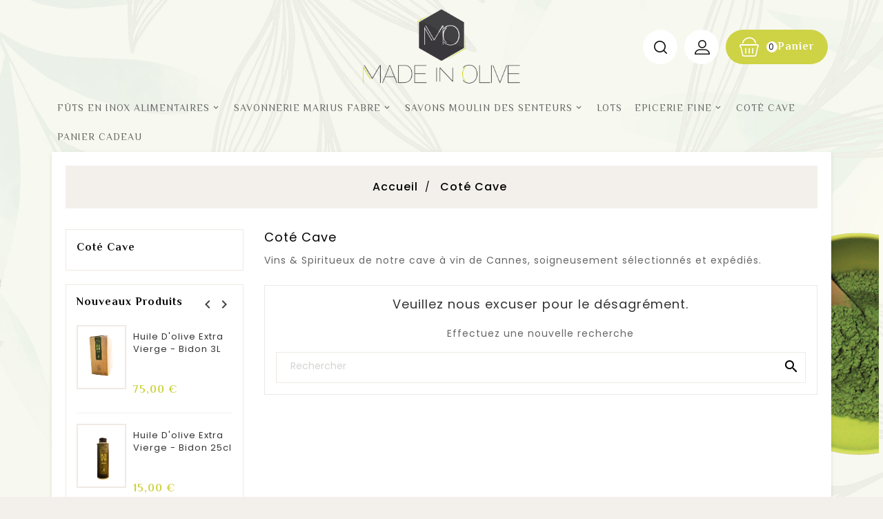

--- FILE ---
content_type: text/html; charset=utf-8
request_url: https://madeinolive.com/cot%C3%A9-cave
body_size: 10008
content:
<!doctype html>
<html lang="fr">

  <head>
    
      
  <meta charset="utf-8">


  <meta http-equiv="x-ua-compatible" content="ie=edge">



  <title>Coté Cave</title>
  <meta name="description" content="Vins &amp; Spiritueux de notre cave à vin de Cannes, soigneusement sélectionnés et expédiés.">
  <meta name="keywords" content="">
  <meta name="google-site-verification" content="BwCIOAsFo95Ymm4H64sKvqNEnm2qtk1ecAC9w3u1H5g" />
        <link rel="canonical" href="https://madeinolive.com/coté-cave">
    
        



  <meta name="viewport" content="width=device-width, initial-scale=1">


<!-- Ontheme theme google font-->

	<link href="https://fonts.googleapis.com/css?family=Philosopher:300,400,500,700" rel="stylesheet">
	<link href="https://fonts.googleapis.com/css?family=Poppins:300,400,500,600,700,800,900" rel="stylesheet">
	<script type = "text/javascript" src = "//ajax.googleapis.com/ajax/libs/jquery/2.0.0/jquery.min.js" ></script>
	
<!-- Ontheme theme google font-->
	


  <link rel="icon" type="image/vnd.microsoft.icon" href="https://madeinolive.com/img/favicon.ico?1634120691">
  <link rel="shortcut icon" type="image/x-icon" href="https://madeinolive.com/img/favicon.ico?1634120691">



    <link rel="stylesheet" href="https://madeinolive.com/themes/OTP086/assets/css/theme.css" type="text/css" media="all">
  <link rel="stylesheet" href="https://madeinolive.com/modules/mondialrelay/views/css/front/checkout.css" type="text/css" media="all">
  <link rel="stylesheet" href="https://madeinolive.com/modules/paypal/views/css/paypal_fo.css" type="text/css" media="all">
  <link rel="stylesheet" href="https://madeinolive.com/themes/OTP086/modules/ps_facetedsearch/views/dist/front.css" type="text/css" media="all">
  <link rel="stylesheet" href="https://madeinolive.com/modules/jscomposer/include/smartultimatevcaddons/assets/min-css/override.theme.css" type="text/css" media="all">
  <link rel="stylesheet" href="https://madeinolive.com/modules/jscomposer/include/smartultimatevcaddons/assets/min-css/animate.min.css" type="text/css" media="all">
  <link rel="stylesheet" href="https://madeinolive.com/modules/jscomposer/include/smartultimatevcaddons/assets/min-css/style.min.css" type="text/css" media="all">
  <link rel="stylesheet" href="https://madeinolive.com/modules/jscomposer/include/smartultimatevcaddons/assets/min-css/vc-fronteditor.min.css" type="text/css" media="all">
  <link rel="stylesheet" href="https://madeinolive.com/modules/jscomposer/include/smartultimatevcaddons/smile_fonts/Defaults/Defaults.css" type="text/css" media="all">
  <link rel="stylesheet" href="https://madeinolive.com/modules/jscomposer/assets/css/js_composer.css" type="text/css" media="all">
  <link rel="stylesheet" href="https://madeinolive.com/themes/OTP086/modules/productcomments/views/css/productcomments.css" type="text/css" media="all">
  <link rel="stylesheet" href="https://madeinolive.com/themes/OTP086/modules/otproductcountdown/views/css/otproductcountdown.css" type="text/css" media="all">
  <link rel="stylesheet" href="https://madeinolive.com/themes/OTP086/modules/otproductcountdown/views/css/themes/1.7/1-simple.css" type="text/css" media="all">
  <link rel="stylesheet" href="https://madeinolive.com/themes/OTP086/modules/otmegamenu/views/css/front.css" type="text/css" media="all">
  <link rel="stylesheet" href="https://madeinolive.com/modules/recaptchapro/views/css/front.css" type="text/css" media="all">
  <link rel="stylesheet" href="https://madeinolive.com/js/jquery/ui/themes/base/minified/jquery-ui.min.css" type="text/css" media="all">
  <link rel="stylesheet" href="https://madeinolive.com/js/jquery/ui/themes/base/minified/jquery.ui.theme.min.css" type="text/css" media="all">
  <link rel="stylesheet" href="https://madeinolive.com/themes/OTP086/modules/otimageslider/views/css/flexslider.css" type="text/css" media="all">
  <link rel="stylesheet" href="https://madeinolive.com/themes/OTP086/assets/css/lightbox.css" type="text/css" media="all">
  <link rel="stylesheet" href="https://madeinolive.com/themes/OTP086/assets/css/animate.css" type="text/css" media="all">
  <link rel="stylesheet" href="https://madeinolive.com/themes/OTP086/assets/css/custom.css" type="text/css" media="all">




    <script type="text/javascript" src="https://madeinolive.com/js/jquery/jquery-1.11.0.min.js" ></script>
  <script type="text/javascript" src="https://www.google.com/recaptcha/api.js?hl=fr" ></script>


  <script type="text/javascript">
        var MONDIALRELAY_AJAX_CHECKOUT_URL = "https:\/\/madeinolive.com\/module\/mondialrelay\/ajaxCheckout";
        var MONDIALRELAY_CARRIER_METHODS = [];
        var MONDIALRELAY_COUNTRY_ISO = "";
        var MONDIALRELAY_DISPLAY_MAP = false;
        var MONDIALRELAY_ENSEIGNE = "CC22KYI0";
        var MONDIALRELAY_NATIVE_RELAY_CARRIERS_IDS = [];
        var MONDIALRELAY_NO_SELECTION_ERROR = "Veuillez s\u00e9lectionner un Point Relais.";
        var MONDIALRELAY_POSTCODE = "";
        var MONDIALRELAY_SAVE_RELAY_ERROR = "Une erreur inconnue s'est produite; votre Point Relais s\u00e9lectionn\u00e9 n'a pas pu \u00eatre enregistr\u00e9.";
        var MONDIALRELAY_SELECTED_RELAY_IDENTIFIER = null;
        var ajax_token = "9b9663033bf31f0495c995dcf7a4f5ac";
        var base_dir_re = "https:\/\/madeinolive.com\/";
        var p_version = "1.7";
        var pixel_fc = "https:\/\/madeinolive.com\/module\/pspixel\/FrontAjaxPixel";
        var prestashop = {"cart":{"products":[],"totals":{"total":{"type":"total","label":"Total","amount":0,"value":"0,00\u00a0\u20ac"},"total_including_tax":{"type":"total","label":"Total TTC","amount":0,"value":"0,00\u00a0\u20ac"},"total_excluding_tax":{"type":"total","label":"Total HT :","amount":0,"value":"0,00\u00a0\u20ac"}},"subtotals":{"products":{"type":"products","label":"Sous-total","amount":0,"value":"0,00\u00a0\u20ac"},"discounts":null,"shipping":{"type":"shipping","label":"Livraison","amount":0,"value":""},"tax":null},"products_count":0,"summary_string":"0 articles","vouchers":{"allowed":0,"added":[]},"discounts":[],"minimalPurchase":0,"minimalPurchaseRequired":""},"currency":{"name":"Euro","iso_code":"EUR","iso_code_num":"978","sign":"\u20ac"},"customer":{"lastname":null,"firstname":null,"email":null,"birthday":null,"newsletter":null,"newsletter_date_add":null,"optin":null,"website":null,"company":null,"siret":null,"ape":null,"is_logged":false,"gender":{"type":null,"name":null},"addresses":[]},"language":{"name":"Fran\u00e7ais (French)","iso_code":"fr","locale":"fr-FR","language_code":"fr","is_rtl":"0","date_format_lite":"d\/m\/Y","date_format_full":"d\/m\/Y H:i:s","id":1},"page":{"title":"","canonical":"https:\/\/madeinolive.com\/cot\u00e9-cave","meta":{"title":"Cot\u00e9 Cave","description":"Vins & Spiritueux de notre cave \u00e0 vin de Cannes, soigneusement s\u00e9lectionn\u00e9s et exp\u00e9di\u00e9s.","keywords":"","robots":"index"},"page_name":"category","body_classes":{"lang-fr":true,"lang-rtl":false,"country-FR":true,"currency-EUR":true,"layout-left-column":true,"page-category":true,"tax-display-enabled":true,"category-id-55":true,"category-Cot\u00e9 Cave":true,"category-id-parent-2":true,"category-depth-level-2":true},"admin_notifications":[]},"shop":{"name":"Made In Olive","logo":"https:\/\/madeinolive.com\/img\/made-in-olive-logo-1634120691.jpg","stores_icon":"https:\/\/madeinolive.com\/img\/logo_stores.png","favicon":"https:\/\/madeinolive.com\/img\/favicon.ico"},"urls":{"base_url":"https:\/\/madeinolive.com\/","current_url":"https:\/\/madeinolive.com\/cot%C3%A9-cave","shop_domain_url":"https:\/\/madeinolive.com","img_ps_url":"https:\/\/madeinolive.com\/img\/","img_cat_url":"https:\/\/madeinolive.com\/img\/c\/","img_lang_url":"https:\/\/madeinolive.com\/img\/l\/","img_prod_url":"https:\/\/madeinolive.com\/img\/p\/","img_manu_url":"https:\/\/madeinolive.com\/img\/m\/","img_sup_url":"https:\/\/madeinolive.com\/img\/su\/","img_ship_url":"https:\/\/madeinolive.com\/img\/s\/","img_store_url":"https:\/\/madeinolive.com\/img\/st\/","img_col_url":"https:\/\/madeinolive.com\/img\/co\/","img_url":"https:\/\/madeinolive.com\/themes\/OTP086\/assets\/img\/","css_url":"https:\/\/madeinolive.com\/themes\/OTP086\/assets\/css\/","js_url":"https:\/\/madeinolive.com\/themes\/OTP086\/assets\/js\/","pic_url":"https:\/\/madeinolive.com\/upload\/","pages":{"address":"https:\/\/madeinolive.com\/adresse","addresses":"https:\/\/madeinolive.com\/adresses","authentication":"https:\/\/madeinolive.com\/connexion","cart":"https:\/\/madeinolive.com\/panier","category":"https:\/\/madeinolive.com\/index.php?controller=category","cms":"https:\/\/madeinolive.com\/index.php?controller=cms","contact":"https:\/\/madeinolive.com\/nous-contacter","discount":"https:\/\/madeinolive.com\/reduction","guest_tracking":"https:\/\/madeinolive.com\/suivi-commande-invite","history":"https:\/\/madeinolive.com\/historique-commandes","identity":"https:\/\/madeinolive.com\/identite","index":"https:\/\/madeinolive.com\/","my_account":"https:\/\/madeinolive.com\/mon-compte","order_confirmation":"https:\/\/madeinolive.com\/confirmation-commande","order_detail":"https:\/\/madeinolive.com\/index.php?controller=order-detail","order_follow":"https:\/\/madeinolive.com\/suivi-commande","order":"https:\/\/madeinolive.com\/commande","order_return":"https:\/\/madeinolive.com\/index.php?controller=order-return","order_slip":"https:\/\/madeinolive.com\/avoirs","pagenotfound":"https:\/\/madeinolive.com\/page-introuvable","password":"https:\/\/madeinolive.com\/recuperation-mot-de-passe","pdf_invoice":"https:\/\/madeinolive.com\/index.php?controller=pdf-invoice","pdf_order_return":"https:\/\/madeinolive.com\/index.php?controller=pdf-order-return","pdf_order_slip":"https:\/\/madeinolive.com\/index.php?controller=pdf-order-slip","prices_drop":"https:\/\/madeinolive.com\/promotions","product":"https:\/\/madeinolive.com\/index.php?controller=product","search":"https:\/\/madeinolive.com\/recherche","sitemap":"https:\/\/madeinolive.com\/sitemap","stores":"https:\/\/madeinolive.com\/magasins","supplier":"https:\/\/madeinolive.com\/fournisseur","register":"https:\/\/madeinolive.com\/connexion?create_account=1","order_login":"https:\/\/madeinolive.com\/commande?login=1"},"alternative_langs":[],"theme_assets":"\/themes\/OTP086\/assets\/","actions":{"logout":"https:\/\/madeinolive.com\/?mylogout="},"no_picture_image":{"bySize":{"small_default":{"url":"https:\/\/madeinolive.com\/img\/p\/fr-default-small_default.jpg","width":70,"height":91},"cart_default":{"url":"https:\/\/madeinolive.com\/img\/p\/fr-default-cart_default.jpg","width":100,"height":120},"medium_default":{"url":"https:\/\/madeinolive.com\/img\/p\/fr-default-medium_default.jpg","width":370,"height":481},"home_default":{"url":"https:\/\/madeinolive.com\/img\/p\/fr-default-home_default.jpg","width":370,"height":481},"large_default":{"url":"https:\/\/madeinolive.com\/img\/p\/fr-default-large_default.jpg","width":800,"height":1040}},"small":{"url":"https:\/\/madeinolive.com\/img\/p\/fr-default-small_default.jpg","width":70,"height":91},"medium":{"url":"https:\/\/madeinolive.com\/img\/p\/fr-default-medium_default.jpg","width":370,"height":481},"large":{"url":"https:\/\/madeinolive.com\/img\/p\/fr-default-large_default.jpg","width":800,"height":1040},"legend":""}},"configuration":{"display_taxes_label":true,"display_prices_tax_incl":true,"is_catalog":false,"show_prices":true,"opt_in":{"partner":true},"quantity_discount":{"type":"discount","label":"Remise sur prix unitaire"},"voucher_enabled":0,"return_enabled":0},"field_required":[],"breadcrumb":{"links":[{"title":"Accueil","url":"https:\/\/madeinolive.com\/"},{"title":"Cot\u00e9 Cave","url":"https:\/\/madeinolive.com\/cot\u00e9-cave"}],"count":2},"link":{"protocol_link":"https:\/\/","protocol_content":"https:\/\/"},"time":1768926610,"static_token":"9b9663033bf31f0495c995dcf7a4f5ac","token":"0e1095fedbf7768b782e7d66d070e84e","debug":false};
        var prestashopFacebookAjaxController = "https:\/\/madeinolive.com\/module\/ps_facebook\/Ajax";
        var psemailsubscription_subscription = "https:\/\/madeinolive.com\/module\/ps_emailsubscription\/subscription";
        var re_size = "normal";
        var re_theme = "light";
        var re_version = "2";
        var remote_ip = "18.117.245.183";
        var site_key = "6LdIo_8ZAAAAABLFbKNLw5VhunqPA-A-YCHDXSDJ";
        var there_is1 = "Il y a 1 erreur";
        var whitelist_m = "";
        var whitelisted = false;
        var wrong_captcha = "Captcher erron\u00e9.";
        var wrong_captcha_s_o_d = "Une cl\u00e9 secr\u00e8te de Captcha incorrecte ou une demande de duplication d\u00e9tect\u00e9e.";
      </script>



  
  <script async src="https://www.googletagmanager.com/gtag/js?id=G-2P7KZ4ZEQY"></script>
  <script>
    window.dataLayer = window.dataLayer || [];
    function gtag(){dataLayer.push(arguments);}
    gtag('js', new Date());
    gtag(
      'config',
      'G-2P7KZ4ZEQY',
      {
        'debug_mode':false
                              }
    );
  </script>

 <script type="text/javascript">var SdsJsOnLoadActions = [];window.onload=function(){ $.each(SdsJsOnLoadActions, function(k, func){ func.call(); }); };</script><script type="text/javascript">document.addEventListener("DOMContentLoaded", function(event) {
					jQuery(".ult_modal-body iframe").each(function(index, element) {
						var w = jQuery(this).attr("width");
						var h = jQuery(this).attr("height");
						var st = '<style type="text/css" id="modal-css">';
							st += "#"+jQuery(this).closest(".ult-overlay").attr("id")+" iframe{width:"+w+"px !important;height:"+h+"px !important;}";
							st += ".fluid-width-video-wrapper{padding: 0 !important;}";
							st += "</style>";
						jQuery("head").append(st);
					}); 
                                    });</script>
<script type="text/javascript">
        var otpc_labels = ['days', 'hours', 'minutes', 'seconds'];
    var otpc_labels_lang = {
        'days': 'days',
        'hours': 'hours',
        'minutes': 'minutes',
        'seconds': 'seconds'
    };
        var otpc_show_weeks = 0;
</script><!-- Facebook Pixel Code -->

    <script>

    !function(f,b,e,v,n,t,s)
    {if(f.fbq)return;n=f.fbq=function(){n.callMethod? n.callMethod.apply(n,arguments):n.queue.push(arguments)};
    if(!f._fbq)f._fbq=n;n.push=n;n.loaded=!0;n.version='2.0';n.agent='plprestashop-download'; // n.agent to keep because of partnership
    n.queue=[];t=b.createElement(e);t.async=!0;
    t.src=v;s=b.getElementsByTagName(e)[0];
    s.parentNode.insertBefore(t,s)}(window, document,'script', 'https://connect.facebook.net/en_US/fbevents.js');
    fbq('init', '412517142839126');
    fbq('track', 'PageView');

    </script>

<noscript>
<img height="1" width="1" style="display:none" src="https://www.facebook.com/tr?id=412517142839126&ev=PageView&noscript=1"/>
</noscript>

<!-- End Facebook Pixel Code -->

<!-- DO NOT MODIFY -->
<!-- End Facebook Pixel Code -->

<!-- Set Facebook Pixel Product Export -->
<!-- END OF Set Facebook Pixel Product Export -->


<script>
fbq('trackCustom', 'ViewCategory', {content_name: 'Cote Cave (FR)', content_category: 'Accueil > Cote Cave', content_ids'], content_type: 'product'});
</script>






    
  </head>

  <body id="category" class="lang-fr country-fr currency-eur layout-left-column page-category tax-display-enabled category-id-55 category-cote-cave category-id-parent-2 category-depth-level-2">

    
      
    

    <main>
      
                 
      <header id="header">
        
           
  <div class="header-banner">
    
  </div>


<div class="full-header">
	<div class="left-nav">
				<div class="top-logo" id="_mobile_logo"></div>
	</div>
  <div class="right-nav">
  <div class="container">
			
			
				<div class="hidden-sm-down" id="_desktop_logo">
					  							<a href="https://madeinolive.com/">
							   <img class="logo img-responsive" src="https://madeinolive.com/img/made-in-olive-logo-1634120691.jpg" alt="Made In Olive">
							</a>
					 
				</div>
			
				
			
                <div id="_desktop_cart">
  <div class="blockcart cart-preview inactive" data-refresh-url="//madeinolive.com/module/ps_shoppingcart/ajax">
    <div class="header">
        <a rel="nofollow">
        <i class="material-icons shopping-cart">shopping_cart</i>
        <span class="hidden-sm-down">Panier</span>
        <span class="cart-products-count">0<span class="cart-count"> items</span></span>
        </a>
    </div>
	<div class="cart_block block exclusive">
	<div class="block_content">
<div class="cart_block_list">
				<p class="no-item">
			Aucun produit dans le panier
		</p>
			</div>
	</div>
	</div>
  </div>
</div>
<div id="_desktop_user_info">
<div class="otuserheading"></div>	
  <ul class="user-info">
          <li><a
        href="https://madeinolive.com/mon-compte"
        title="Identifiez-vous"
        rel="nofollow"
      >
        <i class="material-icons user">&#xE7FF;</i>
        <span class="hidden-sm-down">Connexion</span>
      </a></li>
    	  
      
  </ul>
</div>
<!-- Block search module TOP -->
<div id="search_widget" class="search-widget" data-search-controller-url="//madeinolive.com/recherche">
	<span class="otsearch_button">
		<i class="material-icons search">&#xE8B6;</i>
	</span>
  <div class="otsearchtoggle">
	<form method="get" action="//madeinolive.com/recherche">
		<input type="hidden" name="controller" value="search">
		<input type="text" name="s" id="search_query_top" value="" placeholder="Rechercher" aria-label="Rechercher">
		<button type="submit">
			<i class="material-icons search">&#xE8B6;</i>
      <span class="hidden-xl-down">Rechercher</span>
		</button>
	</form>
</div>
</div>
<!-- /Block search module TOP -->

		<div class="hidden-md-up text-sm-center mobile">
		<div id="mobile_menu">
		<div class="float-xs-left" id="menu-icon">
		  <i class="material-icons">&#xE5D2;</i>
		</div>
		<div class="float-xs-right" id="_mobile_cart"></div>
		<div class="float-xs-right" id="_mobile_user_info"></div>
		</div>
		<div class="clearfix"></div>
		</div>
		<div id="mobile_top_menu_wrapper" class="row hidden-md-up" style="display:none;">
		<div class="js-top-menu mobile" id="_mobile_top_menu"></div>
		</div>
            </div>
			</div>
			<div class="position-static">
			<div class="container">
	<!-- Module Megamenu-->
<div class="container_ot_megamenu">
<div id="ot-menu-horizontal" class="ot-menu-horizontal clearfix">
	<div class="title-menu-mobile"><span>Shop Categories</span><i class="material-icons">&#xE5D2;</i></div>
	<div class="otmenu-content container">
	<ul class="menu-content">
									<li class="level-1  parent">
					<a href="/pages/fut-inox-alimentaire-huile-olive-miel-biere-sansone-fustinox" class="otinnermenu">
										<span class="catagory">Fûts en Inox alimentaires</span>
										</a>
					<span class="icon-drop-mobile"></span>
											<div class="ot-sub-menu menu-dropdown col-xs-12 col-sm-12 ot-sub-center">
															<div class="ot-menu-row row five-column">
																														<div class="ot-menu-col col-xs-12 col-sm-12  ">
																									<ul class="ul-column ">
																											<li class="menu-item  item-line ">
																															<a href="https://madeinolive.com/superfustinox">Superfustinox</a>
																													</li>
																											<li class="menu-item  item-line ">
																															<a href="https://madeinolive.com/sansone">Sansone</a>
																													</li>
																											<li class="menu-item  item-line ">
																															<a href="https://madeinolive.com/accessoires">Accessoires</a>
																													</li>
																										</ul>
																							</div>
																											</div>
													</div>
									</li>
												<li class="level-1  parent">
					<a href="https://madeinolive.com/savonnerie-marius-fabre" class="otinnermenu">
										<span class="catagory">Savonnerie Marius Fabre</span>
										</a>
					<span class="icon-drop-mobile"></span>
											<div class="ot-sub-menu menu-dropdown col-xs-12 col-sm-12 ot-sub-center">
															<div class="ot-menu-row row four-column">
																														<div class="ot-menu-col col-xs-12 col-sm-12  CAT">
																									<ul class="ul-column ">
																											<li class="menu-item  item-line ">
																															<a href="https://madeinolive.com/soin-du-corps">Soin du corps</a>
																													</li>
																											<li class="menu-item  item-line ">
																															<a href="https://madeinolive.com/entretien-maison">Entretien maison</a>
																													</li>
																										</ul>
																							</div>
																											</div>
													</div>
									</li>
												<li class="level-1  parent">
					<a href="/pages/savons-gels-douche-moulins-des-senteurs" class="otinnermenu">
										<span class="catagory">Savons Moulin des Senteurs</span>
										</a>
					<span class="icon-drop-mobile"></span>
											<div class="ot-sub-menu menu-dropdown col-xs-12 col-sm-12 ot-sub-center">
															<div class="ot-menu-row row ">
																														<div class="ot-menu-col col-xs-12 col-sm-12  ">
																									<ul class="ul-column ">
																											<li class="menu-item  item-line ">
																															<a href="https://madeinolive.com/soins-visage">Soins visage</a>
																													</li>
																											<li class="menu-item  item-line ">
																															<a href="https://madeinolive.com/soins-corps">Soins corps</a>
																													</li>
																											<li class="menu-item  item-line ">
																															<a href="https://madeinolive.com/soins-mains">Soins mains</a>
																													</li>
																										</ul>
																							</div>
																											</div>
													</div>
									</li>
												<li class="level-1 ">
					<a href="https://madeinolive.com/lots" class="otinnermenu">
										<span class="catagory">Lots</span>
										</a>
					<span class="icon-drop-mobile"></span>
									</li>
												<li class="level-1 epicerie-fine-categ parent">
					<a href="https://madeinolive.com/epicerie-fine" class="otinnermenu">
										<span class="catagory">Epicerie Fine </span>
										</a>
					<span class="icon-drop-mobile"></span>
											<div class="ot-sub-menu menu-dropdown col-xs-12 col-sm-12 ot-sub-center">
															<div class="ot-menu-row row epicerie-fine">
																														<div class="ot-menu-col col-xs-12 col-sm-12 epicerie-fine-sub CAT">
																									<ul class="ul-column ">
																											<li class="menu-item  item-line ">
																															<a href="https://madeinolive.com/huiles-d-olive">Huiles d'Olive</a>
																													</li>
																											<li class="menu-item  item-line ">
																															<a href="https://madeinolive.com/pâtes-d-olives">Pâtes d'Olives</a>
																													</li>
																											<li class="menu-item  item-line ">
																															<a href="https://madeinolive.com/tapenades">Tapenades</a>
																													</li>
																											<li class="menu-item  item-line ">
																															<a href="https://madeinolive.com/confitures-d-olives">Confitures d'Olives</a>
																													</li>
																											<li class="menu-item  item-line ">
																															<a href="https://madeinolive.com/pesto">Pesto</a>
																													</li>
																											<li class="menu-item  item-line ">
																															<a href="https://madeinolive.com/tartinades-de-tomates-séchées">Tartinades de tomates séchées</a>
																													</li>
																											<li class="menu-item  item-line ">
																															<a href="https://madeinolive.com/olives">Olives</a>
																													</li>
																											<li class="menu-item  item-line ">
																															<a href="https://madeinolive.com/miels">Miels</a>
																													</li>
																										</ul>
																							</div>
																											</div>
													</div>
									</li>
												<li class="level-1 ">
					<a href="https://madeinolive.com/coté-cave" class="otinnermenu">
										<span class="catagory">Coté Cave</span>
										</a>
					<span class="icon-drop-mobile"></span>
									</li>
												<li class="level-1 ">
					<a href="https://madeinolive.com/panier-cadeau" class="otinnermenu">
										<span class="catagory">Panier cadeau</span>
										</a>
					<span class="icon-drop-mobile"></span>
									</li>
								</ul>
	<div class="js-top-menu-bottom">
	  <div id="_mobile_currency_selector"></div>
	  <div id="_mobile_language_selector"></div>
	  <div id="_mobile_contact_link"></div>
	</div>
</div>
</div>
</div>
<!-- /Module Megamenu -->
	<div class="clearfix"></div>
</div>
</div>
</div>

<div class="newsletter-pop">

</div>


        
      </header>
	  <div id="page" class="">
	  	      
        
<aside id="notifications">
  <div class="container">
    
    
    
      </div>
</aside>
      

      <section id="wrapper">
        
		
            <nav data-depth="2" class="breadcrumb hidden-sm-down">
  <ol itemscope itemtype="http://schema.org/BreadcrumbList">
    
              
          <li itemprop="itemListElement" itemscope itemtype="http://schema.org/ListItem">
            <a itemprop="item" href="https://madeinolive.com/">
              <span itemprop="name">Accueil</span>
            </a>
            <meta itemprop="position" content="1">
          </li>
        
              
          <li itemprop="itemListElement" itemscope itemtype="http://schema.org/ListItem">
            <a itemprop="item" href="https://madeinolive.com/coté-cave">
              <span itemprop="name">Coté Cave</span>
            </a>
            <meta itemprop="position" content="2">
          </li>
        
          
  </ol>
</nav>
          
        <div class="container">
		<div class="content_wrap">
          
            <div id="left-column" class="col-xs-12 col-sm-4 col-md-3">
			<div class="left-right-inner">
			                  

<div class="block-categories">
<div class="title clearfix hidden-md-up" data-target="#categories" data-toggle="collapse">
    <span class="h3 text-uppercase">categories</span>
    <span class="float-xs-right">
      <span class="navbar-toggler collapse-icons">
        <i class="material-icons add">&#xE145;</i>
        <i class="material-icons remove">&#xE15B;</i>
      </span>
    </span>
  </div>
  <ul id="categories" class="category-top-menu collapse toggle">
    <li><a class="text-uppercase h6" href="https://madeinolive.com/coté-cave">Coté Cave</a></li>
    <li>
  </li>
  </ul>
</div>
								<section class="new-products clearfix mt-3">
  <h1 class="h1 products-section-title text-uppercase">Nouveaux produits</h1>
  <div class="newtitle-custom">
  <div class="title clearfix hidden-md-up">
  <div class="title clearfix hidden-md-up" data-target="#new-product" data-toggle="collapse">
    <span class="h3 text-uppercase">Nouveaux produits</span>
    <span class="float-xs-right">
      <span class="navbar-toggler collapse-icons">
        <i class="material-icons add">&#xE145;</i>
        <i class="material-icons remove">&#xE15B;</i>
      </span>
    </span>
  </div>
  </div>
	</div> 
  <div id="new-product" class="new_product">
		<div class="customNavigation">
		<a class="btn otleftnew_prev"><i class="material-icons">navigate_before</i></a>
		<a class="btn otleftnew_next"><i class="material-icons">navigate_next</i></a>
	</div>
	  <div class="products">
									<!-- Start TemplateTrip 2 product slide code -->
								<ul>
					<li class="new">
						<ul>
						<li>
													<!-- End TemplateTrip 2 product slide code -->
				  
<article class="product-miniature js-product-miniature col-sm-4" data-id-product="167" data-id-product-attribute="0" itemscope itemtype="http://schema.org/Product">
	<div class="thumbnail-container">
		<div class="otproduct-image">
			 
									<a href="https://madeinolive.com/huile-d-olive-extra-vierge-bidon-3l" class="thumbnail product-thumbnail">
						<img
							class="otproduct-img1"
							src = "https://madeinolive.com/334-home_default/huile-d-olive-extra-vierge-bidon-3l.jpg"
							alt = "Huile d&#039;olive extra vierge..."
							data-full-size-image-url = "https://madeinolive.com/334-large_default/huile-d-olive-extra-vierge-bidon-3l.jpg"
						>
							<img class="second_image img-responsive" src="https://madeinolive.com/335-home_default/huile-d-olive-extra-vierge-bidon-3l.jpg" data-full-size-image-url="https://madeinolive.com/335-large_default/huile-d-olive-extra-vierge-bidon-3l.jpg" alt="" />

					</a>
							
				
			 
	  			
				<ul class="product-flags">
											<li class="new">Neuf</li>
									</ul>
			
				
		</div>
		<div class="otproduct-desc">
			<div class="product-description">
				<h5 class="cat-name">accueil</h5>
				   
					  						<span class="h3 product-title" itemprop="name"><a href="https://madeinolive.com/huile-d-olive-extra-vierge-bidon-3l">Huile d&#039;olive extra vierge - Bidon 3L</a></span>
					  					
						
					<div class="product-desc-short" itemprop="description">Huile d’olive vierge extra de catégorie supérieure, obtenue directement des olives par...</div>
				
		
				
											<div class="product-price-and-shipping">
							<span itemprop="price" class="price">75,00 €</span>
														
							  <span class="sr-only">Prix</span>
							
							
						</div>
									
				
			</div>
			
			<div class="highlighted-informations no-variants hidden-sm-down">
				
									
			</div>
		</div>

	</div>
</article>

				  <!-- Start TemplateTrip 2 product slide code -->
															
								<!-- End TemplateTrip 2 product slide code -->
									<!-- Start TemplateTrip 2 product slide code -->
												<!-- End TemplateTrip 2 product slide code -->
				  
<article class="product-miniature js-product-miniature col-sm-4" data-id-product="166" data-id-product-attribute="0" itemscope itemtype="http://schema.org/Product">
	<div class="thumbnail-container">
		<div class="otproduct-image">
			 
									<a href="https://madeinolive.com/huile-d-olive-extra-vierge-bidon-25cl" class="thumbnail product-thumbnail">
						<img
							class="otproduct-img1"
							src = "https://madeinolive.com/333-home_default/huile-d-olive-extra-vierge-bidon-25cl.jpg"
							alt = "Huile d&#039;olive extra vierge..."
							data-full-size-image-url = "https://madeinolive.com/333-large_default/huile-d-olive-extra-vierge-bidon-25cl.jpg"
						>
							<img class="second_image img-responsive" src="https://madeinolive.com/332-home_default/huile-d-olive-extra-vierge-bidon-25cl.jpg" data-full-size-image-url="https://madeinolive.com/332-large_default/huile-d-olive-extra-vierge-bidon-25cl.jpg" alt="" />

					</a>
							
				
			 
	  			
				<ul class="product-flags">
											<li class="new">Neuf</li>
									</ul>
			
				
		</div>
		<div class="otproduct-desc">
			<div class="product-description">
				<h5 class="cat-name">accueil</h5>
				   
					  						<span class="h3 product-title" itemprop="name"><a href="https://madeinolive.com/huile-d-olive-extra-vierge-bidon-25cl">Huile d&#039;olive extra vierge - Bidon 25cl</a></span>
					  					
						
					<div class="product-desc-short" itemprop="description">Huile d’olive vierge extra obtenue directement des olives par procédés mécaniques....</div>
				
		
				
											<div class="product-price-and-shipping">
							<span itemprop="price" class="price">15,00 €</span>
														
							  <span class="sr-only">Prix</span>
							
							
						</div>
									
				
			</div>
			
			<div class="highlighted-informations no-variants hidden-sm-down">
				
									
			</div>
		</div>

	</div>
</article>

				  <!-- Start TemplateTrip 2 product slide code -->
															
								<!-- End TemplateTrip 2 product slide code -->
									<!-- Start TemplateTrip 2 product slide code -->
												<!-- End TemplateTrip 2 product slide code -->
				  
<article class="product-miniature js-product-miniature col-sm-4" data-id-product="165" data-id-product-attribute="0" itemscope itemtype="http://schema.org/Product">
	<div class="thumbnail-container">
		<div class="otproduct-image">
			 
									<a href="https://madeinolive.com/huile-d-olive-extra-vierge-bouteille-25cl" class="thumbnail product-thumbnail">
						<img
							class="otproduct-img1"
							src = "https://madeinolive.com/330-home_default/huile-d-olive-extra-vierge-bouteille-25cl.jpg"
							alt = "Huile d&#039;olive extra vierge..."
							data-full-size-image-url = "https://madeinolive.com/330-large_default/huile-d-olive-extra-vierge-bouteille-25cl.jpg"
						>
							<img class="second_image img-responsive" src="https://madeinolive.com/331-home_default/huile-d-olive-extra-vierge-bouteille-25cl.jpg" data-full-size-image-url="https://madeinolive.com/331-large_default/huile-d-olive-extra-vierge-bouteille-25cl.jpg" alt="" />

					</a>
							
				
			 
	  			
				<ul class="product-flags">
											<li class="new">Neuf</li>
									</ul>
			
				
		</div>
		<div class="otproduct-desc">
			<div class="product-description">
				<h5 class="cat-name">accueil</h5>
				   
					  						<span class="h3 product-title" itemprop="name"><a href="https://madeinolive.com/huile-d-olive-extra-vierge-bouteille-25cl">Huile d&#039;olive extra vierge - Bouteille 25cl</a></span>
					  					
						
					<div class="product-desc-short" itemprop="description">Huile d’olive vierge extra obtenue directement des olives par procédés mécaniques....</div>
				
		
				
											<div class="product-price-and-shipping">
							<span itemprop="price" class="price">15,00 €</span>
														
							  <span class="sr-only">Prix</span>
							
							
						</div>
									
				
			</div>
			
			<div class="highlighted-informations no-variants hidden-sm-down">
				
									
			</div>
		</div>

	</div>
</article>

				  <!-- Start TemplateTrip 2 product slide code -->
																</li>
							</ul>
						</li>
						</ul>
											
								<!-- End TemplateTrip 2 product slide code -->
									<!-- Start TemplateTrip 2 product slide code -->
								<ul>
					<li class="new">
						<ul>
						<li>
													<!-- End TemplateTrip 2 product slide code -->
				  
<article class="product-miniature js-product-miniature col-sm-4" data-id-product="164" data-id-product-attribute="0" itemscope itemtype="http://schema.org/Product">
	<div class="thumbnail-container">
		<div class="otproduct-image">
			 
									<a href="https://madeinolive.com/huile-d-olive-extra-vierge-bidon-50-cl" class="thumbnail product-thumbnail">
						<img
							class="otproduct-img1"
							src = "https://madeinolive.com/328-home_default/huile-d-olive-extra-vierge-bidon-50-cl.jpg"
							alt = "Huile d&#039;olive extra vierge..."
							data-full-size-image-url = "https://madeinolive.com/328-large_default/huile-d-olive-extra-vierge-bidon-50-cl.jpg"
						>
							<img class="second_image img-responsive" src="https://madeinolive.com/329-home_default/huile-d-olive-extra-vierge-bidon-50-cl.jpg" data-full-size-image-url="https://madeinolive.com/329-large_default/huile-d-olive-extra-vierge-bidon-50-cl.jpg" alt="" />

					</a>
							
				
			 
	  			
				<ul class="product-flags">
											<li class="new">Neuf</li>
									</ul>
			
				
		</div>
		<div class="otproduct-desc">
			<div class="product-description">
				<h5 class="cat-name">accueil</h5>
				   
					  						<span class="h3 product-title" itemprop="name"><a href="https://madeinolive.com/huile-d-olive-extra-vierge-bidon-50-cl">Huile d&#039;olive extra vierge - Bidon 50 cl</a></span>
					  					
						
					<div class="product-desc-short" itemprop="description">Huile d’olive vierge extra obtenue directement des olives par procédés mécaniques....</div>
				
		
				
											<div class="product-price-and-shipping">
							<span itemprop="price" class="price">20,00 €</span>
														
							  <span class="sr-only">Prix</span>
							
							
						</div>
									
				
			</div>
			
			<div class="highlighted-informations no-variants hidden-sm-down">
				
									
			</div>
		</div>

	</div>
</article>

				  <!-- Start TemplateTrip 2 product slide code -->
															
								<!-- End TemplateTrip 2 product slide code -->
									<!-- Start TemplateTrip 2 product slide code -->
												<!-- End TemplateTrip 2 product slide code -->
				  
<article class="product-miniature js-product-miniature col-sm-4" data-id-product="163" data-id-product-attribute="0" itemscope itemtype="http://schema.org/Product">
	<div class="thumbnail-container">
		<div class="otproduct-image">
			 
									<a href="https://madeinolive.com/huile-d-olive-extra-vierge-bouteille-50cl-" class="thumbnail product-thumbnail">
						<img
							class="otproduct-img1"
							src = "https://madeinolive.com/327-home_default/huile-d-olive-extra-vierge-bouteille-50cl-.jpg"
							alt = "Huile d&#039;olive extra vierge..."
							data-full-size-image-url = "https://madeinolive.com/327-large_default/huile-d-olive-extra-vierge-bouteille-50cl-.jpg"
						>
							<img class="second_image img-responsive" src="https://madeinolive.com/326-home_default/huile-d-olive-extra-vierge-bouteille-50cl-.jpg" data-full-size-image-url="https://madeinolive.com/326-large_default/huile-d-olive-extra-vierge-bouteille-50cl-.jpg" alt="" />

					</a>
							
				
			 
	  			
				<ul class="product-flags">
											<li class="new">Neuf</li>
									</ul>
			
				
		</div>
		<div class="otproduct-desc">
			<div class="product-description">
				<h5 class="cat-name">accueil</h5>
				   
					  						<span class="h3 product-title" itemprop="name"><a href="https://madeinolive.com/huile-d-olive-extra-vierge-bouteille-50cl-">Huile d&#039;olive extra vierge - Bouteille 50cl</a></span>
					  					
						
					<div class="product-desc-short" itemprop="description">Huile d’olive vierge extra obtenue directement des olives par procédés mécaniques....</div>
				
		
				
											<div class="product-price-and-shipping">
							<span itemprop="price" class="price">20,00 €</span>
														
							  <span class="sr-only">Prix</span>
							
							
						</div>
									
				
			</div>
			
			<div class="highlighted-informations no-variants hidden-sm-down">
				
									
			</div>
		</div>

	</div>
</article>

				  <!-- Start TemplateTrip 2 product slide code -->
															
								<!-- End TemplateTrip 2 product slide code -->
									<!-- Start TemplateTrip 2 product slide code -->
												<!-- End TemplateTrip 2 product slide code -->
				  
<article class="product-miniature js-product-miniature col-sm-4" data-id-product="162" data-id-product-attribute="0" itemscope itemtype="http://schema.org/Product">
	<div class="thumbnail-container">
		<div class="otproduct-image">
			 
									<a href="https://madeinolive.com/huile-d-olive-extra-vierge-bidon-1-litre" class="thumbnail product-thumbnail">
						<img
							class="otproduct-img1"
							src = "https://madeinolive.com/325-home_default/huile-d-olive-extra-vierge-bidon-1-litre.jpg"
							alt = "Huile d&#039;olive extra vierge..."
							data-full-size-image-url = "https://madeinolive.com/325-large_default/huile-d-olive-extra-vierge-bidon-1-litre.jpg"
						>
							<img class="second_image img-responsive" src="https://madeinolive.com/324-home_default/huile-d-olive-extra-vierge-bidon-1-litre.jpg" data-full-size-image-url="https://madeinolive.com/324-large_default/huile-d-olive-extra-vierge-bidon-1-litre.jpg" alt="" />

					</a>
							
				
			 
	  			
				<ul class="product-flags">
											<li class="new">Neuf</li>
									</ul>
			
				
		</div>
		<div class="otproduct-desc">
			<div class="product-description">
				<h5 class="cat-name">accueil</h5>
				   
					  						<span class="h3 product-title" itemprop="name"><a href="https://madeinolive.com/huile-d-olive-extra-vierge-bidon-1-litre">Huile d&#039;olive extra vierge - Bidon 1 litre</a></span>
					  					
						
					<div class="product-desc-short" itemprop="description">Huile d’olive vierge extra, obtenue directement des olives par des procédés mécaniques....</div>
				
		
				
											<div class="product-price-and-shipping">
							<span itemprop="price" class="price">28,00 €</span>
														
							  <span class="sr-only">Prix</span>
							
							
						</div>
									
				
			</div>
			
			<div class="highlighted-informations no-variants hidden-sm-down">
				
									
			</div>
		</div>

	</div>
</article>

				  <!-- Start TemplateTrip 2 product slide code -->
																</li>
							</ul>
						</li>
						</ul>
											
								<!-- End TemplateTrip 2 product slide code -->
									<!-- Start TemplateTrip 2 product slide code -->
								<ul>
					<li class="new">
						<ul>
						<li>
													<!-- End TemplateTrip 2 product slide code -->
				  
<article class="product-miniature js-product-miniature col-sm-4" data-id-product="160" data-id-product-attribute="0" itemscope itemtype="http://schema.org/Product">
	<div class="thumbnail-container">
		<div class="otproduct-image">
			 
									<a href="https://madeinolive.com/huile-d-olive-extra-vierge-1-litre" class="thumbnail product-thumbnail">
						<img
							class="otproduct-img1"
							src = "https://madeinolive.com/320-home_default/huile-d-olive-extra-vierge-1-litre.jpg"
							alt = "Huile d&#039;olive extra vierge..."
							data-full-size-image-url = "https://madeinolive.com/320-large_default/huile-d-olive-extra-vierge-1-litre.jpg"
						>
							<img class="second_image img-responsive" src="https://madeinolive.com/321-home_default/huile-d-olive-extra-vierge-1-litre.jpg" data-full-size-image-url="https://madeinolive.com/321-large_default/huile-d-olive-extra-vierge-1-litre.jpg" alt="" />

					</a>
							
				
			 
	  			
				<ul class="product-flags">
											<li class="new">Neuf</li>
									</ul>
			
				
		</div>
		<div class="otproduct-desc">
			<div class="product-description">
				<h5 class="cat-name">accueil</h5>
				   
					  						<span class="h3 product-title" itemprop="name"><a href="https://madeinolive.com/huile-d-olive-extra-vierge-1-litre">Huile d&#039;olive extra vierge - Bouteille 1 litre</a></span>
					  					
						
					<div class="product-desc-short" itemprop="description">Huile d’olive vierge extra, obtenue directement des olives par des procédés mécaniques....</div>
				
		
				
											<div class="product-price-and-shipping">
							<span itemprop="price" class="price">28,00 €</span>
														
							  <span class="sr-only">Prix</span>
							
							
						</div>
									
				
			</div>
			
			<div class="highlighted-informations no-variants hidden-sm-down">
				
									
			</div>
		</div>

	</div>
</article>

				  <!-- Start TemplateTrip 2 product slide code -->
															
								<!-- End TemplateTrip 2 product slide code -->
									<!-- Start TemplateTrip 2 product slide code -->
												<!-- End TemplateTrip 2 product slide code -->
				  
<article class="product-miniature js-product-miniature col-sm-4" data-id-product="159" data-id-product-attribute="0" itemscope itemtype="http://schema.org/Product">
	<div class="thumbnail-container">
		<div class="otproduct-image">
			 
									<a href="https://madeinolive.com/panier-de-noël-simple" class="thumbnail product-thumbnail">
						<img
							class="otproduct-img1"
							src = "https://madeinolive.com/312-home_default/panier-de-noël-simple.jpg"
							alt = "Panier De Noël Simple"
							data-full-size-image-url = "https://madeinolive.com/312-large_default/panier-de-noël-simple.jpg"
						>
							<img class="second_image img-responsive" src="https://madeinolive.com/313-home_default/panier-de-noël-simple.jpg" data-full-size-image-url="https://madeinolive.com/313-large_default/panier-de-noël-simple.jpg" alt="" />

					</a>
							
				
			 
	  			
				<ul class="product-flags">
											<li class="new">Neuf</li>
									</ul>
			
				
		</div>
		<div class="otproduct-desc">
			<div class="product-description">
				<h5 class="cat-name">accueil</h5>
				   
					  						<span class="h3 product-title" itemprop="name"><a href="https://madeinolive.com/panier-de-noël-simple">Panier De Noël Simple</a></span>
					  					
						
					<div class="product-desc-short" itemprop="description">1 bouteille 0,25 cl huile du moulin , olives de Grasse .
1 tapenade noire 130 grs , olives...</div>
				
		
				
											<div class="product-price-and-shipping">
							<span itemprop="price" class="price">32,00 €</span>
														
							  <span class="sr-only">Prix</span>
							
							
						</div>
									
				
			</div>
			
			<div class="highlighted-informations no-variants hidden-sm-down">
				
									
			</div>
		</div>

	</div>
</article>

				  <!-- Start TemplateTrip 2 product slide code -->
															
								<!-- End TemplateTrip 2 product slide code -->
												</li>
					</ul>
				</li>
				</ul>
					  </div>
  <a class="all-product-link float-xs-left float-md-right h4" href="https://madeinolive.com/nouveaux-produits">
  Tous les nouveaux produits<i class="material-icons">&#xE315;</i>
  </a>
  </div>
</section>
                          </div>
			</div>
          

          
  <div id="content-wrapper" class="left-column col-xs-12 col-sm-8 col-md-9">
    
    
  <section id="main">
	<input id="carttoken" name="carttoken" value="https://madeinolive.com/panier" type="hidden">
    <input id="tokenid" name="tokenid" value="9b9663033bf31f0495c995dcf7a4f5ac" type="hidden">

    
    <div id="js-product-list-header">
            <div class="block-category card card-block">            
			 <h1 class="h1 title-category">Coté Cave</h1>
                            <div id="category-description" class="text-muted">Vins &amp; Spiritueux de notre cave à vin de Cannes, soigneusement sélectionnés et expédiés.</div>
            
        </div>
    	
	
</div>


    <section id="products">
      
   <div id="js-product-list-top"></div>
      <div id="js-product-list">
        <section id="content" class="page-content page-not-found">
  

    <h4>Veuillez nous excuser pour le désagrément.</h4>
    <p>Effectuez une nouvelle recherche</p>

    
      <!-- Block search module TOP -->
<div id="search_widget" class="search-widget" data-search-controller-url="//madeinolive.com/recherche">
	<span class="otsearch_button">
		<i class="material-icons search">&#xE8B6;</i>
	</span>
  <div class="otsearchtoggle">
	<form method="get" action="//madeinolive.com/recherche">
		<input type="hidden" name="controller" value="search">
		<input type="text" name="s" id="search_query_top" value="" placeholder="Rechercher" aria-label="Rechercher">
		<button type="submit">
			<i class="material-icons search">&#xE8B6;</i>
      <span class="hidden-xl-down">Rechercher</span>
		</button>
	</form>
</div>
</div>
<!-- /Block search module TOP -->

    

    
      
    

  
</section>
      </div>
  <div id="js-product-list-bottom"></div>

          </section>

  </section>

    
  </div>


          
		</div>
        
      </section>

 <footer id="footer">
        
          <div class="footer-top">
  
    
      
    
  
</div>

<div class="footer-container">
  <div class="container ">
    <div class="row">
      
        <div id="otcmsfooter" class="col-md-4 links">
  <div class="otfooter-logo"><img src="/img/cms/madeinolive-logo.png" alt="" width="317" height="159" /></div>
</div><div class="col-md-4 linklist links">
  <div class="row">
      <div class="col-md-12 wrapper">
      <h3 class="h3 hidden-sm-down">Produits</h3>
            <div class="title clearfix hidden-md-up" data-target="#footer_sub_menu_67832" data-toggle="collapse">
        <span class="h3">Produits</span>
        <span class="float-xs-right">
          <span class="navbar-toggler collapse-icons">
            <i class="material-icons add">&#xE145;</i>
            <i class="material-icons remove">&#xE15B;</i>
          </span>
        </span>
      </div>
      <ul id="footer_sub_menu_67832" class="collapse">
                  <li>
            <a
                id="link-product-page-prices-drop-1"
                class="cms-page-link"
                href="https://madeinolive.com/promotions"
                title="Our special products">
              Promotions
            </a>
          </li>
                  <li>
            <a
                id="link-product-page-new-products-1"
                class="cms-page-link"
                href="https://madeinolive.com/nouveaux-produits"
                title="Nos nouveaux produits">
              Nouveaux produits
            </a>
          </li>
                  <li>
            <a
                id="link-product-page-best-sales-1"
                class="cms-page-link"
                href="https://madeinolive.com/meilleures-ventes"
                title="Nos meilleures ventes">
              Meilleures ventes
            </a>
          </li>
              </ul>
    </div>
      <div class="col-md-12 wrapper">
      <h3 class="h3 hidden-sm-down">Notre société</h3>
            <div class="title clearfix hidden-md-up" data-target="#footer_sub_menu_94669" data-toggle="collapse">
        <span class="h3">Notre société</span>
        <span class="float-xs-right">
          <span class="navbar-toggler collapse-icons">
            <i class="material-icons add">&#xE145;</i>
            <i class="material-icons remove">&#xE15B;</i>
          </span>
        </span>
      </div>
      <ul id="footer_sub_menu_94669" class="collapse">
                  <li>
            <a
                id="link-cms-page-1-2"
                class="cms-page-link"
                href="https://madeinolive.com/pages/livraison"
                title="Nos conditions de livraison">
              Livraison
            </a>
          </li>
                  <li>
            <a
                id="link-cms-page-2-2"
                class="cms-page-link"
                href="https://madeinolive.com/pages/mentions-legales"
                title="Mentions légales">
              Mentions légales
            </a>
          </li>
                  <li>
            <a
                id="link-cms-page-3-2"
                class="cms-page-link"
                href="https://madeinolive.com/pages/conditions-utilisation"
                title="Nos conditions d&#039;utilisation">
              CGV
            </a>
          </li>
                  <li>
            <a
                id="link-cms-page-4-2"
                class="cms-page-link"
                href="https://madeinolive.com/pages/a-propos"
                title="Made In Olive | En savoir plus sur notre entreprise">
              A propos
            </a>
          </li>
                  <li>
            <a
                id="link-cms-page-5-2"
                class="cms-page-link"
                href="https://madeinolive.com/pages/paiement-securise"
                title="Notre méthode de paiement sécurisé">
              Paiement sécurisé
            </a>
          </li>
                  <li>
            <a
                id="link-static-page-contact-2"
                class="cms-page-link"
                href="https://madeinolive.com/nous-contacter"
                title="Utiliser le formulaire pour contacter Made In Olive">
              Contactez-nous
            </a>
          </li>
                  <li>
            <a
                id="link-static-page-sitemap-2"
                class="cms-page-link"
                href="https://madeinolive.com/sitemap"
                title="Vous êtes perdu ? Trouvez ce que vous cherchez">
              Plan du site
            </a>
          </li>
              </ul>
    </div>
    </div>
</div>
<div id="block_myaccount_infos" class="col-md-4 links">
  <h3 class="myaccount-title hidden-sm-down">
    <a class="text-uppercase" href="https://madeinolive.com/mon-compte" rel="nofollow">
      Votre compte
    </a>
  </h3>
  <div class="title clearfix hidden-md-up" data-target="#footer_account_list" data-toggle="collapse">
    <span class="h3">Votre compte</span>
    <span class="float-xs-right">
      <span class="navbar-toggler collapse-icons">
        <i class="material-icons add">&#xE145;</i>
        <i class="material-icons remove">&#xE15B;</i>
      </span>
    </span>
  </div>
  <ul class="account-list collapse" id="footer_account_list">
            <li>
          <a href="https://madeinolive.com/identite" title="Informations personnelles" rel="nofollow">
            Informations personnelles
          </a>
        </li>
            <li>
          <a href="https://madeinolive.com/historique-commandes" title="Commandes" rel="nofollow">
            Commandes
          </a>
        </li>
            <li>
          <a href="https://madeinolive.com/avoirs" title="Avoirs" rel="nofollow">
            Avoirs
          </a>
        </li>
            <li>
          <a href="https://madeinolive.com/adresses" title="Adresses" rel="nofollow">
            Adresses
          </a>
        </li>
        
	</ul>
</div>
<div class="block-contact contact-rich col-md-12 links">
  <div class="hidden-sm-down">
    <h4 class="text-uppercase block-contact-title">Informations</h4>
	<div class="title clearfix hidden-md-up" data-toggle="collapse" data-target="#contact-footer">
  	<span class="h3 block-contact-title">Informations</span>
	 <span class="float-xs-right">
          <span class="navbar-toggler collapse-icons">
            <i class="material-icons add">&#xE145;</i>
            <i class="material-icons remove">&#xE15B;</i>
          </span>
	</span>
  </div>
 
     <ul id="contact-footer" class="collapse"> 
	  <li class="block">
	  	<div class="icon"><i class="material-icons">&#xE55F;</i></div>
      		<div class="data">Made In Olive<br />SARL A.HEMBISE - 96 CHEMIN  DES BASSES MOULIERES<br />06130 Grasse<br />France</div>
	  </li>
		 		<li class="block">
		<div class="data">
      
	  	  <div class="icon"><i class="material-icons">&#xE158;</i></div>
               <span class="title">Email us:</span> <a href="mailto:contact@madeinolive.com" class="dropdown">contact@madeinolive.com</a>
      
  </div>
  </li>
    </ul>
  </div>
</div>

  <div class="block-social links col-lg-4 col-md-6 col-sm-6">
    <ul id="social-footer">
          </ul>
  </div>


      
    </div>
    <div class="row">
      
        
      
    </div>
</div>
</div>
<div class="bottom-footer">
	<div class="container">    
	 <div class="row line-footer hb-animate-element bottom-to-top">
      <div class="col-md-12 col-sm-12">
        <p>
          
            
              © 2026  - Développé par <a href="https://www.evo-consulting.fr/" target="_blank" data-mce-href="https://www.evo-consulting.fr/">Evo Consulting</a>
           
          
        </p>
      </div>
    </div>
  </div>
  </div>

<a href="#" id="goToTop" title="Back to top"> <i class="material-icons arrow-up">&#xE316;</i></a>
        
      </footer>
	</div>
    </main>
    
        <script type="text/javascript" src="https://madeinolive.com/themes/core.js" ></script>
  <script type="text/javascript" src="https://madeinolive.com/themes/OTP086/assets/js/theme.js" ></script>
  <script type="text/javascript" src="https://madeinolive.com/modules/ps_emailsubscription/views/js/ps_emailsubscription.js" ></script>
  <script type="text/javascript" src="https://madeinolive.com/modules/ps_facebook/views/js/front/conversion-api.js" ></script>
  <script type="text/javascript" src="https://madeinolive.com/modules/ps_googleanalytics/views/js/GoogleAnalyticActionLib.js" ></script>
  <script type="text/javascript" src="https://madeinolive.com/modules/jscomposer/include/smartultimatevcaddons/assets/min-js/slick.min.js" ></script>
  <script type="text/javascript" src="https://madeinolive.com/modules/jscomposer/include/smartultimatevcaddons/assets/min-js/modernizr.custom.min.js" ></script>
  <script type="text/javascript" src="https://madeinolive.com/modules/jscomposer/include/smartultimatevcaddons/assets/min-js/jquery.appear.min.js" ></script>
  <script type="text/javascript" src="https://madeinolive.com/modules/jscomposer/include/smartultimatevcaddons/assets/min-js/countUp.min.js" ></script>
  <script type="text/javascript" src="https://madeinolive.com/modules/jscomposer/include/smartultimatevcaddons/assets/min-js/count-timer.min.js" ></script>
  <script type="text/javascript" src="https://madeinolive.com/modules/jscomposer/assets/js/js_composer_front.js" ></script>
  <script type="text/javascript" src="https://madeinolive.com/modules/productcomments/views/js/jquery.rating.plugin.js" ></script>
  <script type="text/javascript" src="https://madeinolive.com/modules/productcomments/views/js/productListingComments.js" ></script>
  <script type="text/javascript" src="https://madeinolive.com/modules/otproductcountdown/views/js/underscore.min.js" ></script>
  <script type="text/javascript" src="https://madeinolive.com/modules/otproductcountdown/views/js/jquery.countdown.min.js" ></script>
  <script type="text/javascript" src="https://madeinolive.com/modules/otproductcountdown/views/js/otproductcountdown.js" ></script>
  <script type="text/javascript" src="https://madeinolive.com/modules/otmegamenu/views/js/front.js" ></script>
  <script type="text/javascript" src="https://madeinolive.com/modules/recaptchapro/views/js/front.js" ></script>
  <script type="text/javascript" src="https://madeinolive.com/js/jquery/ui/jquery-ui.min.js" ></script>
  <script type="text/javascript" src="https://madeinolive.com/modules/ps_facetedsearch/views/dist/front.js" ></script>
  <script type="text/javascript" src="https://madeinolive.com/modules/pspixel/views/js/printpixel.js" ></script>
  <script type="text/javascript" src="https://madeinolive.com/modules/otimageslider/views/js/jquery.flexslider-min.js" ></script>
  <script type="text/javascript" src="https://madeinolive.com/themes/OTP086/modules/ps_searchbar/ps_searchbar.js" ></script>
  <script type="text/javascript" src="https://madeinolive.com/modules/ps_shoppingcart/ps_shoppingcart.js" ></script>
  <script type="text/javascript" src="https://madeinolive.com/modules/pspixel/views/js/printpixel.js" ></script>
  <script type="text/javascript" src="https://madeinolive.com/themes/OTP086/assets/js/owl.carousel.min.js" ></script>
  <script type="text/javascript" src="https://madeinolive.com/themes/OTP086/assets/js/lightbox-2.6.min.js" ></script>
  <script type="text/javascript" src="https://madeinolive.com/themes/OTP086/assets/js/inview.js" ></script>
  <script type="text/javascript" src="https://madeinolive.com/themes/OTP086/assets/js/jquery.cookie.js" ></script>
  <script type="text/javascript" src="https://madeinolive.com/themes/OTP086/assets/js/ResizeSensor.min.js" ></script>
  <script type="text/javascript" src="https://madeinolive.com/themes/OTP086/assets/js/theia-sticky-sidebar.min.js" ></script>
  <script type="text/javascript" src="https://madeinolive.com/modules/mondialrelay/views/js/front/checkout/checkout-17.js" ></script>
  <script type="text/javascript" src="https://madeinolive.com/themes/OTP086/assets/js/custom.js" ></script>


    

    
       
    
  </body>

</html>

--- FILE ---
content_type: text/css
request_url: https://madeinolive.com/modules/jscomposer/include/smartultimatevcaddons/assets/min-css/override.theme.css
body_size: 110
content:
.ult-carousel-wrapper .slick-slide {
    height: auto !important;
}
.flip-box-wrap .flip-box {
    height: auto !important;
}
.upb_video-src {
    height: auto !important;
}
.upb_video-wrapper {
    position: absolute;
}
.square_box-icon .aio-icon-square_box {
    height: auto !important;
}
.flip-box-wrap .ifb-flip-box {
    height: auto !important;
}
.flip-box-wrap .ifb-front, .flip-box-wrap .ifb-back {
    height: auto !important;
}
.flip-box-wrap .ifb-front, .flip-box-wrap .ifb-back {
    padding: 10px !important;
}
.uvc-ctaction-data {
    line-height: initial;
}
.upb_video-wrapper {
    top: 0;
}

--- FILE ---
content_type: text/css
request_url: https://madeinolive.com/themes/OTP086/modules/otmegamenu/views/css/front.css
body_size: 4525
content:
/**
* 2007-2020 PrestaShop
*
* NOTICE OF LICENSE
*
* This source file is subject to the Academic Free License (AFL 3.0)
* that is bundled with this package in the file LICENSE.txt.
* It is also available through the world-wide-web at this URL:
* http://opensource.org/licenses/afl-3.0.php
* If you did not receive a copy of the license and are unable to
* obtain it through the world-wide-web, please send an email
* to license@prestashop.com so we can send you a copy immediately.
*
* DISCLAIMER
*
* Do not edit or add to this file if you wish to upgrade PrestaShop to newer
* versions in the future. If you wish to customize PrestaShop for your
* needs please refer to http://www.prestashop.com for more information.
*
*  @author    PrestaShop SA <contact@prestashop.com>
*  @copyright 2007-2020 PrestaShop SA
*  @license   http://opensource.org/licenses/afl-3.0.php  Academic Free License (AFL 3.0)
*  International Registered Trademark & Property of PrestaShop SA
*
* Don't forget to prefix your containers with your own identifier
* to avoid any conflicts with others containers.
*/

.ot-container-menu {
	background: #926dde;
	height: 50px;
}
.title-menu-mobile {
	background: #000;
	border-radius: 50%;
	float: left;
	height: 50px;
	margin: 40px 0;
	width: 50px;
	display: none;
}

.full-header.fixed .title-menu-mobile {
	margin: 25px 0;
}
.ot-menu-horizontal.active .title-menu-mobile .tmenu {
	display: none;
}
.ot-menu-horizontal.active .title-menu-mobile .cross {
	display: block;
}
.title-menu-mobile i.cross {
	display: none;
}
#ot-menu-horizontal .menu {
	display: none;
}
.container_ot_megamenu {
	float: left;
	width: 100%;
	text-align: center;
}
.otproduct-block .ot-menu-col {
	float: left;
	padding: 0;
	width: 100%;
}
.ot-menu-horizontal .thumbnail-container.clearfix {
	margin: 0;
}
.ot-menu-horizontal .thumbnail-container {
	border: 1px solid #e5e5e5;
}
.menu-dropdown .menu-item .thumbnail-container .otproduct-image .otproductcountdown {
  display: none!important;
}
.title-menu-mobile i {
    float: left;
    font-size: 29px;
    height: auto;
    line-height: 50px;
    margin: 0 5px 0 0;
    width: auto;
    cursor: pointer;
    color: #fff;
}
@media (min-width:992px) {
	#ot-menu-horizontal .otmenu-content {
		display: block !important;
	}
}
@media (min-width: 768px) and (max-width: 991px) {
	.ot-verticalmenu {
		position: absolute !important;
		top: -48px !important;
		z-index: 9999 !important;
	}
}
@media (max-width: 767px) {} 
.ot-menu-horizontal {
  display: block;
  float: left;
  width: 100%;
}
.container_ot_megamenu .ot-sub-menu .html-block p,
.container_ot_megamenu .ot-sub-menu .html-block a {
	margin: 0;
	padding: 0;
}
img {
	max-width: 100%;
}
.content_price.product-price-and-shipping .price{
	display: inline-block;
	vertical-align: top;
	margin: 0;
	font: 700 18px/20px "Philosopher",Helvetica,sans-serif;
	color: #ced245;
}
.content_price.product-price-and-shipping .old-price.regular-price {
	font: 700 14px/16px "Philosopher",Helvetica,sans-serif;
	color: #777;
	display: inline-block;
	vertical-align: top;
}
.content_price.product-price-and-shipping span.sale {
	font: 700 14px/16px "Philosopher",Helvetica,sans-serif;
	color: #111;
}
.menu-subtitle {
  background: #567550 none repeat scroll 0 0;
  border-radius: 25px;
  color: #ffffff;
  display: inline-block;
  float: none;
  font-family: Poppins;
  font-size: 10px;
  font-style: normal;
  line-height: 16px;
  padding: 0 4px;
  position: absolute;
  right: -13px;
  vertical-align: top;
  top: -17px;
}
.menu-subtitle::after {	
	content: "\E037";
	bottom: -8px;
	color: #ff0000;
	font-family: "Material Icons";
	font-size: 18px;
	left: 0;
	position: absolute;
	right: auto;
	display:none;
}
.ot-menu-horizontal li.level-1 .img-icon {
	max-width: 20px;
	float: left;
	margin-right:15px;
}
.ot-menu-horizontal ul li.level-1 > a, 
.ot-menu-horizontal ul li.level-1 .more-menu .categories {
	color: #666763;
	cursor: pointer;
	display: inline-block;
	float: left;
	font: 400 14px/23px "Philosopher",Helvetica,sans-serif;
	padding: 0;
	position: relative;
	text-transform: uppercase;
	vertical-align: top;
	width: 100%;
}
.ot-menu-horizontal ul li.level-1:hover > a {
	color: #fff;
}
.cat-drop-menu li {
	position: relative;
}
.ot-menu-horizontal .menu-dropdown li:first-child > a {
	border-top: none;
}
.ot-menu-horizontal .menu-content .level-1 .ot-sub-menu .ot-menu-row.row {
  margin: 0;
}
#header .ot-menu-horizontal ul li.item-header > a {
	border-bottom: 1px solid #f4f4f4;
	color: #000000 !important;
	font-family: "Poppins";
	font-size: 14px;
	font-weight: 500 !important;
	padding: 7px 0;
	text-transform: capitalize;
}
.ot-sub-menu .menu-item .otbanner img {
	max-width: 100%;
}
#header .ot-menu-horizontal .otmenubanner ul li.item-header > a {
  border: medium none;
}
.ot-menu-horizontal ul li.level-1 ul li.item-header {
	float: left;
	margin: 5px 0 5px;
	width: 100%;
}
#header .ot-menu-horizontal .otmenuservice ul li.item-header > a {
	border: none;
}
.ot-menu-horizontal ul li.level-1 ul li > a {
	color: #666666;
	float: left;
	font: 400 13px/20px "Poppins",Helvetica,sans-serif;
	position: relative;
	width: 100%;
	display: block;
	padding: 4px 0;
}
#header .ot-menu-horizontal ul li.level-1 ul li > a:hover {
	color: #000;
}
.ot-menu-horizontal .ot-menu-col:first-child {} .ot-menu-horizontal ul li.level-1 ul li.parent:hover:after {
	color: #000;
}
.ot-menu-horizontal .menu-content .level-1 .ot-sub-menu .ot-menu-col ul{
	padding:0;
}
#ot-menu-horizontal .container {
	padding-left: 0;
	padding-right: 0;
}
.ot-menu-horizontal .otmenubanner .item-header a {
  padding: 0;
}
.ot-menu-horizontal .level-1 .ot-sub-menu .ot-menu-row.five-column .ot-menu-col {
 /* width:25%;*/
}
.ot-menu-horizontal .level-1 .ot-sub-menu .ot-menu-row.four-column .ot-menu-col {
 /* width: 33.3333%;*/
}
.ot-menu-horizontal .level-1 .ot-sub-menu .ot-menu-row.five-column .ot-menu-col.otmenuservice {
  width: 100%;
}
.ot-menu-horizontal .thumbnail-container .otproduct-image {
  display: inline-block;
  float: none;
  vertical-align: top;
}
.ot-menu-horizontal .ot-menu-row .owl-buttons div {
  border: medium none;
  bottom: 0;
  margin: auto;
  position: absolute;
  top: 0;
}
.ot-menu-horizontal .ot-menu-row .owl-buttons {
  opacity: 0;
  transition: all 400ms ease-in-out;
}
.ot-menu-horizontal .ot-menu-row:hover .owl-buttons {
  opacity: 1;
}
.ot-menu-horizontal .ot-menu-row .owl-buttons div i{
	display:block;
	font-size:28px;
}
.ot-menu-horizontal .ot-menu-row .owl-buttons div:hover{
	background:none;
}
.ot-menu-horizontal .ot-menu-row .owl-buttons div.owl-prev {
  left: -5px;
}
.ot-menu-horizontal .ot-menu-row .owl-buttons div.owl-next {
  right: -5px;
}
.ot-menu-horizontal .ot-sub-menu .thumbnail-container .product-description {
	width: 100%;
}
.ot-menu-horizontal .ot-sub-menu .thumbnail-container .product-price-and-shipping {
	width: 100%;
	color: #000;
}
.ot-menu-horizontal .ot-sub-menu .thumbnail-container .product-description .product-title .product-name {
	font-size: 14px;
	line-height: 20px;
	color: #777;
	text-transform: capitalize;
}
.ot-menu-horizontal .ot-sub-menu .thumbnail-container .product-description .product-title {
	margin: 5px 0 !important;
	padding: 0 10px;
}
.ot-menu-horizontal .otmenu-content .menu-content {
	float: none;
	width: auto;
	padding: 0;
	margin: 0;
	display: inline-block;
	vertical-align: top;
}
.ot-menu-horizontal .more_menu.level-1 ul.cat-drop-menu {
	min-width: 150px;
	padding:10px 0;
	width:auto;
}
/****reponsive****/
@media (min-width: 992px) {
	.icon-drop-mobile {
		display: inline-block;
		float: none;
		height: 100%;
		position: relative;
		vertical-align: middle;
		width: 15px;
		display:none;
	}
	.ot-menu-horizontal .menu-dropdown {
		background: #fff none repeat scroll 0 0;
		display: none;
		float: left;
		padding: 30px 15px;
		top: 0;
		width: 100%;
	}
	.ot-menu-horizontal li.level-1 {
		cursor: pointer;
		float: left;
		padding: 9px 5px 10px 3px;
		position: relative;
		margin: 0 5px;
		border-radius: 15px 15px 0 0;
		-moz-border-radius: 15px 15px 0 0; 
		-webkit-border-radius: 15px 15px 0 0; 
		-khtml-border-radius: 15px 15px 0 0;
	}
	.ot-menu-horizontal li.level-1:hover {
		background: #ced245;
		color: #fff;
	}
	.ot-menu-horizontal.active li.level-1 {
		visibility: visible;
	}
	.ot-menu-horizontal li.more_menu.level-1 {
		position: relative;
		/*padding: 15px 35px 10px 25px;*/
	}
	.ot-menu-horizontal .menu-dropdown {
		background: #fff none repeat scroll 0 0;
		display: none;
		top:100%;
		padding: 30px 15px;
		position: absolute;
		transition: opacity 0.5s ease 0s, -moz-transform 0.5s ease 0s;
		z-index: 1000;
		border:1px solid #e5e5e5;
		border-top:3px solid #ced245;
		right:auto;
		text-align: left;
		left: 0;
	}
	.ot-menu-horizontal ul li.level-1:hover > .menu-dropdown, 
	.ot-menu-horizontal ul li.level-2:hover > .menu-dropdown {
	  display: block !important;
	}
	.ot-menu-horizontal li.level-1.parent > a::before {
		content: "\E313";
		float: right;
		font-family: "Material Icons";
		left: auto;
		margin-left: 2px;
		right: 0;
		vertical-align: top;
	}
	.ot-menu-horizontal .ot-sub-menu.menu-dropdown::after {
		color: #ced245;
		content: "\E5C7";
		font-family: "Material Icons";
		font-size: 36px;
		right: auto;
		position: absolute;
		top: -16px;
		left: 25px;
	}
	.ot-menu-horizontal li.level-1.parent:hover > a::before {
		content: "\E316";
	}
	.ot-menu-horizontal .menu-dropdown .ot-menu-col.border {
		padding-left: 40px;
		margin-top: 20px;
		margin-bottom: 20px;
	}
	.ot-menu-horizontal .menu-dropdown .ot-menu-col.border .ul-column {
		border-left: 1px solid #666;
	}
	.ot-menu-horizontal .menu-dropdown .ot-menu-col.border .ul-column li {
		padding-left: 20px;
	}
	.ot-menu-horizontal .menu-dropdown .ot-menu-col.border ul li.item-header a {
		border-bottom: 1px solid #666;
		margin-bottom: 15px;
	}
	.ot-menu-horizontal .menu-dropdown .ot-menu-col.none-border {
		padding: 0;
	}
	.ot-menu-horizontal .ot-menu-col.none-border ul li.item-header a {
		border: none;
	}
	.ot-menu-horizontal .menu-dropdown .product-container .product-name a {
		text-align: center;
		float: none;
	}
	.ot-menu-horizontal .menu-dropdown .product-container .content_price {
		clear: both;
		text-align: center;
	}
	.ot-menu-horizontal .menu-dropdown ul li.product-block {
	  float: left;
	  padding: 0 15px;
	  width: 100%;
	}
	.ot-menu-horizontal .menu-dropdown .product-block{
	  padding: 0;
	}
	.ot-menu-horizontal .cat-drop-menu li {
		position: relative;
		width: 1130px;
	}
	.ot-menu-horizontal li.level-2 .menu-dropdown {
		left: 100%;
		top: -1px;
		box-shadow: 0 2px 8px #e0e0e0;
	}
	.ot-menu-horizontal .menu-dropdown.ot-sub-right {
		right: 0;
		padding-bottom: 20px;
	}
	.ot-menu-horizontal .menu-dropdown.ot-sub-center {
		left: 0;
		right: 0;
		margin: 0 auto;
	}
	.epicerie-fine-categ .ot-sub-menu.menu-dropdown.col-xs-12.col-sm-12.ot-sub-center {
    min-width: 300px;
}
	.ot-menu-horizontal ul li.level-1 ul li.parent > a:after {
		content: "\f054";
		bottom: 0;
		color: #b3b3b3;
		font-family: FontAwesome;
		font-size: 10px;
		height: 15px;
		margin: auto;
		position: absolute;
		right: 15px;
		top: 0;
		vertical-align: middle;
		width: 10px;
	}
	#more_menu {
		position: relative;
	}
	#more_menu .menu-dropdown {
		right: 0;
	}
	#more_menu .menu-dropdown .menu-dropdown {
		display: none;
	}
	.ot-menu-horizontal li.level-1:last-child::after {
		display: none;
	}
	.ot-menu-horizontal .menu-dropdown.ot-sub-auto {
		width: 620px;
	}
	.ot-menu-horizontal .menu-dropdown.ot-sub-left {
		width: 620px;
	}
}
@media(min-width:1201px){
	.ot-menu-horizontal .menu-dropdown.ot-sub-auto {
		width: 750px;
	}
	.ot-menu-horizontal .menu-dropdown.ot-sub-left {
		width: 800px;
	}
}
@media (min-width: 992px) and (max-width: 1199px) {
	.topmenu .title_block, .title-menu-mobile{
		font-size:16px;
	}
	.ot-menu-horizontal li.level-1 {
		padding: 13px 15px;
	}
	.ot-menu-horizontal li.more_menu.level-1 {
		padding: 13px 35px 13px 15px;
	}
}
@media (max-width: 991px) {
	.ot-menu-horizontal .otmenu-content .menu-content {
		float: left;
		width: 100%;
		text-align:left;
	}
	.ot-menu-horizontal .ot-menu-row .owl-buttons {
		opacity: 1;
	}
	.ot-menu-horizontal .menu-content .level-1 .ot-sub-menu .ot-menu-col ul{
		padding: 10px 15px 0;
	}
	.ot-menu-horizontal .menu-content .level-1 .ot-sub-menu .ot-menu-col ul li.product-block {
		float: left;
		padding: 10px 15px 0;
		width: 100%;
	}
	.ot-menu-horizontal .menu-dropdown.ot-sub-left {
		margin: 0 0 10px;
		padding: 0;
		width: 100%;
	}
	.ot-menu-horizontal .level-1 .ot-sub-menu .ot-menu-row.four-column .ot-menu-col{
		width:100%;
	}
	.ot-menu-horizontal .menu-dropdown.ot-sub-auto{
		width:100%;
		padding:0;
	}
	.ot-menu-horizontal li.level-1{
		padding:0;
	}
	.ot-menu-horizontal .title-menu-mobile,
	.icon-drop-mobile {
		display: block !important;
	}
	.ot-menu-horizontal ul li.level-1 > a, .ot-menu-horizontal ul li.level-1 .more-menu .categories {
	  font: 400 14px/16px "Poppins",Helvetica,sans-serif;
	}
	.ot-menu-horizontal .otmenu-content{
		background: #ffffff none repeat scroll 0 0;
		border: 1px solid #e5e5e5;
		left: 0;
		margin: auto;
		padding: 10px 0 0;
		position: absolute;
		right: 0;
		text-align: left;
		top: 100%;
		z-index: 999;
		display: none;
	}
	.ot-menu-horizontal.active .otmenu-content{
		display: block !important;
	}
	.ot-menu-horizontal li.level-1 {
		cursor: pointer;
		display: block;
		float: left;
		position: relative;
		width: 100%;
		overflow: hidden;
	}
	.ot-menu-horizontal li.level-5,
	.ot-menu-horizontal li.level-4,
	.ot-menu-horizontal li.level-3,
	.ot-menu-horizontal li.level-2 {
		position: relative;
		cursor: pointer;
		width: 100%;
		float: left;
	}
	.ot-menu-horizontal ul li ul li:last-child {
		border-bottom: medium none !important;
	}
	.ot-menu-horizontal li.level-5 a,
	.ot-menu-horizontal li.level-4 a,
	.ot-menu-horizontal li.level-3 a,
	.ot-menu-horizontal li.level-2 a {
		padding: 5px 0;
	}
	#header .ot-menu-horizontal ul li.level-1 > a {
		color: #666666;
		float: left;
		padding: 6px 15px;
		width: 100%;
	}
	.ot-menu-horizontal ul li.level-1 > a, 
	.ot-menu-horizontal ul li.level-1 .more-menu .categories {
		color:#666;
	}
	#header .ot-menu-horizontal ul li.level-1:hover > a{
		color:#000000;
	}
	.menu-content .owl-wrapper-outer .owl-wrapper .owl-item {
	  text-align: center;
	}
	.ot-menu-horizontal .ot-menu-col {
	  display: inline-block;
	  float: none;
	  margin: 0 0 10px;
	  vertical-align: top;
	  width: 100%;
	  padding:0;
	}
	.ot-menu-horizontal .menu-content.ot-active {
		display: block !important;
	}
	.ot-menu-horizontal .menu-dropdown {
		display: none;
		width:100%;
	}
	.ot-menu-horizontal li.level-1 > a {
		padding: 0;
		line-height: 22px;
	}
	.ot-menu-horizontal ul li.level-1:hover {} .ot-menu-horizontal ul li.level-1:hover > a {} 
	.title-menu-mobile span {
		color: #ffffff;
		display: block;
		float: left;
		font-size: 18px;
		text-transform: capitalize;
		display: none;
	}
	.title-menu-mobile i {
		color: #fff;
		float: left;
		margin: 0;
		font-size:23px;
	}
	.icon-drop-mobile {
		float: right;
		height: 15px;
		margin: auto;
		position: absolute;
		right: 20px;
		top: 6px;
		width: 15px;
	}
	.ot-menu-horizontal ul li.level-1:hover .icon-drop-mobile:after {} .ot-menu-horizontal ul li.parent .icon-drop-mobile:after {
		content: "\E313";
		font-family: "Material Icons";
		font-weight: normal;
		font-style: normal;
		text-decoration: inherit;
		-webkit-font-smoothing: antialiased;
		font-size: 18px;
		color: #666;
		cursor: pointer;
	}
	.ot-menu-horizontal ul li.parent.open .icon-drop-mobile:after {
		content: "\E316";
	}
	.ot-menu-horizontal ul li ul {
		float: left;
		width: 100%;
		padding: 0 0 10px;
	}
	.ot-menu-horizontal ul li.level-1 ul li a {
		color: #666;
	}
	.ot-menu-horizontal ul li.level-1 ul li a:hover {
		color: #000;
	}
	.ot-menu-horizontal ul li.level-1 ul li.parent:hover:after {
		color: #000;
	}
	.ot-menu-horizontal li.level-1:hover > a:before {
		display: none;
	}
	.menu-subtitle {
	  float: left;
	  line-height: 16px;
	  margin: 1px 5px;
	  position: static;
	}
	.container_ot_megamenu {
	  padding: 0;
	  width: auto;
	  position:static;
	  float:left;
	}
	.ot-menu-horizontal .title-menu-mobile{
		background:none;
	}
	.ot-menu-horizontal {
	  position: static;
	}
	.ot-menu-horizontal .menu-content .js-top-menu-bottom {
	  border-top: 1px solid #f4f4f4;
	  float: left;
	  padding: 10px 0;
	  text-align: center;
	  width: 100%;
	  margin:10px 0 0;
	}
	.ot-menu-horizontal .menu-content .js-top-menu-bottom > div {
	  display: inline-block;
	  float: none;
	  vertical-align: top;
	}
	.ot-menu-horizontal .level-1 .ot-sub-menu .ot-menu-row.five-column .ot-menu-col {
	  width: 100%;
	  margin: 0;
	  padding:0;
	}
}
.ot-menu-horizontal ul li.level-1.menu-banner > .menu-dropdown {} .ot-menu-sticky {
	position: fixed;
	top: 0;
	left: 0;
	margin-top: 0;
	z-index: 999;
	padding-top: 0 !important;
	padding-left: 40px;
	padding-right: 40px;
	width: 100%;
	-moz-box-shadow: 0 1px 2px rgba(0, 0, 0, 0.4);
	-webkit-box-shadow: 0 1px 2px rgba(0, 0, 0, 0.4);
	box-shadow: 0 1px 2px rgba(0, 0, 0, 0.4);
}
.ot-menu-sticky li.level-1 {
	float: none !important;
}
@media only screen and (max-width: 991px) {
	.megamenu .container {
		padding: 0;
	}
	.ot-menu-horizontal .menu-content.ot-active {
		background: #fff;
		box-shadow: 0 2px 8px rgba(0, 0, 0, 0.16);
	}
	.ot-menu-horizontal .title-menu-mobile {
		float: left;
		padding: 13px 0;
		cursor: pointer;
	}
	#header .ot-menu-horizontal ul li.level-1 ul li > a {
		color: #666666;
		font-size: 14px;
		font-weight: normal;
		padding: 3px 10px;
		text-align: left;
	}
	#header .ot-menu-horizontal ul li.item-header a {
		color: #000000 !important;
	}
	.ot-menu-horizontal ul li > a span {
		text-transform: capitalize;
		float: left;
	}
	#header .ot-menu-horizontal ul li.level-1.more_menu > a.dropdown-item {
		display: none;
	}
	#header .ot-menu-horizontal ul li.level-1.more_menu > .menu-dropdown {
		display: block;
		padding: 0;
		width: 100%;
	}
	#header .ot-menu-horizontal ul li.level-1.more_menu ul li a {
		padding: 3px 15px;
	}
	#header .ot-menu-horizontal ul li.level-1.more_menu ul li:last-child > a {
		border: none;
	}
}
.ot-menu-horizontal li.level-1 i {
  float: left;
  font-size: 14px;
  font-weight: normal;
  line-height: 20px;
  padding: 0 5px 0 0;
  width: auto;
  color:#414141;
}
.ot-menu-horizontal ul li.level-1 .more-menu .categories i {
  cursor: pointer;
  float: none;
  height: 20px;
  padding: 0;
  vertical-align: middle;
  width: 40px;
}
.ot-menu-horizontal li.more_menu .cat-drop-menu li {
	float: left;
	position: relative;
	width: 100%;
}
.otproduct-block .otproduct {
	float: left;
	width: 100%;
}
@media (min-width: 992px) {
	.more_menu .catagory {
		float: left;
		font-size: 13px;
		text-transform: capitalize;
	}
	.more_menu.level-1 > a::after {
		content: "\E313";
		font-family: "Material Icons";
		margin-left: 2px;
		vertical-align: top;
		display: inline-block;
		position: absolute;
		left: auto;
		right: -20px;
	}
	.more_menu.level-1:hover > a::after {
		content: "\E316";
	}
	.more_menu .otinnermenu::after {
		display: none;
	}
	.more_menu .menu-subtitle {
		float: left;
		margin: 0 5px;
		position: relative;
		right: 0;
		top: 0;
	}
	.more_menu .menu-dropdown .menu-dropdown {
		border: medium none;
		box-shadow: none;
		display: block !important;
		opacity: 1;
		padding: 0;
		position: static;
		transform: none;
		visibility: visible;
	}
	.ot-menu-horizontal li.more_menu  .ot-sub-menu.menu-dropdown {
		border: medium none;
		box-shadow: none;
		opacity: 1;
		position: static;
		transform: none;
		visibility: visible;
		margin: 0 0 30px;
	}
	.ot-menu-horizontal .more_menu .menu-dropdown.ot-sub-auto {
		left:0;
		right:0;
	}
	.ot-menu-horizontal li.more_menu .cat-drop-menu li {
		padding: 0 15px;
		background: none;
	}
	.ot-menu-horizontal .more_menu.level-1 li.parent > ul.cat-drop-menu {
		border: 1px solid #e5e5e5;
		box-shadow: none;
		display: none !important;
		left: 100%;
		position: absolute;
		right: auto;
		top: 0 !important;
		width: 100%;
	}
	.ot-menu-horizontal .more_menu.level-1 li.parent:hover > ul.cat-drop-menu {
		display: block !important;
	}
	.ot-menu-horizontal .more_menu.level-1 li.parent > a::before {
		display: none;
	}
	.ot-menu-horizontal .more_menu.level-1 li.parent > a::after {
		bottom: 0;
		color: #666666;
		content: "\E315";
		display: block;
		font-family: "Material Icons";
		font-size: 20px;
		height: 10px;
		line-height: 10px;
		margin: auto;
		position: absolute;
		right: 5px;
		top: 0;
		vertical-align: top;
		width: 10px;
	}
	.ot-menu-horizontal .more_menu.level-1 li.parent:hover > a {
		color: #000000;
	}
	.ot-menu-horizontal .more_menu.level-1 li.parent:hover > a::after {
		color: #000000;	
	}
}
@media (min-width: 992px) and (max-width: 1499px){
	.ot-menu-horizontal .more_menu.level-1 li.parent ul.cat-drop-menu {
		left: auto;
		right: 100%;
	}
}
@media (max-width: 991px) {
	.megamenu .menu-content .js-top-menu-bottom {
		border-top: 1px solid #e5e5e5;
		float: left;
		margin: 10px 0 0;
		padding: 10px 0 0;
		text-align: center;
		width: 100%;
	}
	.ot-menu-horizontal .title-menu-mobile {
		bottom: 0;
		cursor: pointer;
		float: left;
		left: auto;
		padding: 0;
		position: absolute;
		z-index: 1;
		top: auto;
		margin: 0;
		height: auto;
		right: auto;
		width: auto;
	}
    .ot-menu-horizontal .title-menu-mobile:hover{
		border-color:#000000;
	}
	.ot-menu-horizontal .thumbnail-container.clearfix {
		float:left;
		width:auto;
	}
	.megamenu .js-top-menu-bottom #_mobile_currency_selector {
		padding: 0 0 10px;
	}
	.megamenu .js-top-menu-bottom #_mobile_language_selector {
		padding: 0 0 15px;
	}
	.megamenu .js-top-menu-bottom #_mobile_language_selector .language-selector {
		display: inline-block;
	}
	.ot-menu-horizontal li.level-1.more {
	  display: none!important;
	}
	.ot-menu-horizontal li.level-1{
		display:block!important;
	}
	.ot-menu-horizontal .otmenu-content .js-top-menu-bottom {
		border-top: 1px solid #f4f4f4;
		float: left;
		margin: 10px 0 0;
		padding: 15px 0;
		text-align: center;
		width: 100%;
	}
	#_mobile_currency_selector{
		display: inline-block;
		float: none;
		margin: 0 10px;
		vertical-align: top;
		width: auto;
	}
	#_mobile_language_selector{
		display: inline-block;
		float: none;
		text-align: center;
		vertical-align: top;
		width: auto;
	}
	#_mobile_currency_selector #currency-selector-label,
	#_mobile_language_selector #language-selector-label{
		float: left;
		line-height: 20px;
		width: auto;
		border: none;
	}
	#_mobile_language_selector .language-selector {
		display: inline-block;
	}
}
@media (max-width: 543px) {
	#_mobile_currency_selector {
		float: left;
		width: 100%;
		margin: 0 0 10px;
	}
	#_mobile_currency_selector #currency-selector-label, 
	#_mobile_language_selector #language-selector-label {
		display: inline-block !important;
		float: none;
		width: auto;
	}
}

--- FILE ---
content_type: text/css
request_url: https://madeinolive.com/themes/OTP086/modules/otimageslider/views/css/flexslider.css
body_size: 2279
content:
/*
 * jQuery FlexSlider v2.6.3
 * http://www.woothemes.com/flexslider/
 *
 * Copyright 2018 WooThemes
 * Free to use under the GPLv2 and later license.
 * http://www.gnu.org/licenses/gpl-2.0.html
 *
 * Contributing author: Tyler Smith (@mbmufffin)
 *
 */
/* ====================================================================================================================
 * RESETS
 * ====================================================================================================================*/

.flex-container a:hover,
.flex-slider a:hover {
    outline: none;
}
.slides,
.slides > li,
.flex-control-nav,
.flex-direction-nav {
    margin: 0;
    padding: 0;
    list-style: none;
}
.flex-pauseplay span {
    text-transform: capitalize;
}
/* ====================================================================================================================
 * BASE STYLES
 * ====================================================================================================================*/

.flexslider {
    margin: 0;
}
.flexslider .slides li {
    display: none;
    -webkit-backface-visibility: hidden;
    position: relative;
    overflow: hidden;
    text-align: center;
}
.flexslider .slides li .slide_content {
    position: absolute;
    top: 33%;
    bottom: 0;
    width: 100%;
    left: 0;
    right: 0;
    padding: 0 0 0;
}
@media (max-width: 1199px) {
    .flexslider .slides li .slide_content {
        top: 29%;
    }
}
@media (max-width: 991px) {
    .flexslider .slides li .slide_content {
        top: 24%;
    }
}
@media (max-width: 550px) {
    .flexslider .slides li .slide_content {
        top: 25%;
    }
}
.flexslider .slides li .slide_content .headdings.left-align .sub_headding {
    margin: 0 0 25px;
    display: inline-block;
}
.flexslider .slides li .slide_content .headdings .headding_text {
    color: #fff;
    font-weight: 400;
    font-size: 60px;
    line-height: 55px;
    margin-bottom: 10px;
    display: inline-block;
}
@media (max-width: 991px) {
    .flexslider .slides li .slide_content .headdings .headding_text {
        font-size: 30px;
        line-height: normal;
        margin-bottom: 5px;
    }
}
@media (max-width: 767px) and (min-width: 480px) {
    .flexslider .slides li .slide_content .headdings .headding_text {
        font-size: 25px;
    }
}
@media (max-width: 480px) {
    .flexslider .slides li .slide_content .headdings .headding_text {
        font-size: 18px;
    }
}
@media (max-width: 550px) {
    .flexslider .slides li .slide_content .headdings .headding_text {
        margin-bottom: 12px;
    }
}
.flexslider .slides li .slide_content .headdings .sub_headding {
    font-weight: 400;
    font-size: 16px;
    line-height: 30px;
    color: #fff;
    width: 60%;
    margin: 8px auto 20px;
}
@media (max-width: 991px) {
    .flexslider .slides li .slide_content .headdings .sub_headding {
        margin: 0 auto 10px;
        width: 70%;
    }
}
@media (max-width: 767px) and (min-width: 480px) {
    .flexslider .slides li .slide_content .headdings .sub_headding {
        margin: 0 auto 6px;
        width: 90%;
        line-height: 20px;
    }
}
@media (max-width: 550px) {
    .flexslider .slides li .slide_content .headdings .sub_headding {
        display: none;
    }
}
.flexslider .slides li .slide_content .headdings .button-shopnow .button {
    margin-top: 0px;
    background: #5bb000;
    padding: 5px 40px;
    color: white;
    border: none;
    display: inline-block;
    text-transform: uppercase;
    font-weight: 700;
    font-size: 13px;
    line-height: 30px;
}
.flexslider .slides li .slide_content .headdings .button-shopnow .button:hover {
    background: black;
    color: white;
}
@media (max-width: 991px) {
    .flexslider .slides li .slide_content .headdings .button-shopnow .button {
        padding: 7px 30px;
    }
}
@media (max-width: 767px) and (min-width: 480px) {
    .flexslider .slides li .slide_content .headdings .button-shopnow .button {
        padding: 5px 20px;
        font-size: 14px;
        line-height: 25px;
    }
}
@media (max-width: 480px) {
    .flexslider .slides li .slide_content .headdings .button-shopnow .button {
        padding: 5px 20px;
        font-size: 13px;
        line-height: 25px;
    }
}
.flexslider .slides img {
    width: 100%;
    display: block;
}
.flexslider .slides:after {
    content: "\0020";
    display: block;
    clear: both;
    visibility: hidden;
    line-height: 0;
    height: 0;
}
html[xmlns] .flexslider .slides {
    display: block;
}
* html .flexslider .slides {
    height: 1%;
}
.no-js .flexslider .slides > li:first-child {
    display: block;
}
/* ====================================================================================================================
 * DEFAULT THEME
 * ====================================================================================================================*/

.flexslider {
    position: relative;
    zoom: 1;
    overflow: hidden;
	width:100%;
}
.flexslider .caption-description h2 {
    font-size: 30px;
    margin-bottom: 25px;
    letter-spacing: 9px;
}
.flexslider .slides img {
    height: auto;
    -moz-user-select: none;
}
.flex-viewport {
    max-height: 2000px;
    -webkit-transition: all 1s ease;
    -moz-transition: all 1s ease;
    -ms-transition: all 1s ease;
    -o-transition: all 1s ease;
    transition: all 1s ease;
}
.loading .flex-viewport {
    max-height: 300px;
}
.carousel li {
    margin-right: 5px;
}
.flex-direction-nav {
    height: 0;
}
.flex-direction-nav a {
    text-decoration: none;
    display: block;
    height: 100%;
    margin: auto;
    position: absolute;
    top: 0;
    z-index: 10;
    overflow: hidden;
    opacity: 0;
    -moz-opacity: 0;
    -khtml-opacity: 0;
    -webkit-opacity: 0;
    filter: alpha(opacity=0);
    cursor: pointer;
    -webkit-transition: all 0.3s ease-in-out;
    -moz-transition: all 0.3s ease-in-out;
    -ms-transition: all 0.3s ease-in-out;
    -o-transition: all 0.3s ease-in-out;
    transition: all 0.3s ease-in-out;
    font-size: 0px;
}
.flexslider:hover .flex-prev {
    opacity: 1;
    -moz-opacity: 1;
    -khtml-opacity: 1;
    -webkit-opacity: 1;
    filter: alpha(opacity=1);
}
.flexslider:hover .flex-next {
    opacity: 1;
    -moz-opacity: 1;
    -khtml-opacity: 1;
    -webkit-opacity: 1;
    filter: alpha(opacity=1);
}
.flex-direction-nav .flex-disabled {
    opacity: 0!important;
    -moz-opacity: 0!important;
    -khtml-opacity: 0!important;
    -webkit-opacity: 0!important;
    filter: alpha(opacity=0);
    cursor: default;
    z-index: -1;
}
.flex-pauseplay a {
    display: block;
    width: 20px;
    height: 20px;
    position: absolute;
    bottom: 5px;
    left: 10px;
    opacity: 0.8;
    -moz-opacity: 0.8;
    -khtml-opacity: 0.8;
    -webkit-opacity: 0.8;
    z-index: 10;
    overflow: hidden;
    cursor: pointer;
    color: #000;
}
.flex-pauseplay a:before {
    font-family: "Material Icons";
    font-size: 20px;
    display: inline-block;
    content: '\E039';
}
.flex-pauseplay a:hover {
    opacity: 1;
    -moz-opacity: 1;
    -khtml-opacity: 1;
    -webkit-opacity: 1;
}
.flex-pauseplay a.flex-play:before {
    content: '\E036';
}
.flex-control-nav {
    width: 100%;
    position: absolute;
    margin: 0;
    bottom: 5px;
    text-align: center;
    z-index: 9;
    -webkit-transition: all 500ms ease;
    -moz-transition: all 500ms ease;
    -o-transition: all 500ms ease;
    transition: all 500ms ease;
}
.flex-control-nav.flex-control-paging {
    display: none;
}
.flex-control-nav li {
    margin: 0 4px;
    display: inline-block;
    zoom: 1;
    *display: inline;
}
.flex-control-paging li a {
    width: 18px;
    border: 1px solid #fff;
    height: 18px;
    display: block;
    background: transparent;
    cursor: pointer;
    text-indent: -9999px;
    -webkit-transition: all 500ms ease;
    -moz-transition: all 500ms ease;
    -o-transition: all 500ms ease;
    transition: all 500ms ease;
    border-radius: 50%;
	-moz-border-radius: 50%; 
-webkit-border-radius: 50%; 
-khtml-border-radius: 50%;
}
.flex-control-paging li a:hover,
.flex-control-paging li a.flex-active {
    background: #fff;
    border-color: #fff;
}
.flex-control-paging li a.flex-active {
    cursor: default;
}
.flex-control-thumbs {
    margin: 5px 0 0;
    position: static;
    overflow: hidden;
}
.flex-control-thumbs li {
    width: 25%;
    float: left;
    margin: 0;
}
.flex-control-thumbs img {
    width: 100%;
    height: auto;
    display: block;
    opacity: .7;
    -moz-opacity: .7;
    -khtml-opacity: .7;
    -webkit-opacity: .7;
    cursor: pointer;
    -moz-user-select: none;
    -webkit-transition: all 1s ease;
    -moz-transition: all 1s ease;
    -ms-transition: all 1s ease;
    -o-transition: all 1s ease;
    transition: all 1s ease;
}
.flex-control-thumbs img:hover {
    opacity: 1;
    -moz-opacity: 1;
    -khtml-opacity: 1;
    -webkit-opacity: 1;
}
.flex-control-thumbs .flex-active {
    opacity: 1;
    -moz-opacity: 1;
    -khtml-opacity: 1;
    -webkit-opacity: 1;
    cursor: default;
}
/* ====================================================================================================================
 * RESPONSIVE
 * ====================================================================================================================*/
@media screen and (max-width: 860px) {
    .flex-direction-nav .flex-prev {
        opacity: 1;
        -moz-opacity: 1;
        -khtml-opacity: 1;
        -webkit-opacity: 1;
        left: 10px;
    }
    .flex-direction-nav .flex-next {
        opacity: 1;
        -moz-opacity: 1;
        -khtml-opacity: 1;
        -webkit-opacity: 1;
        right: 10px;
    }
}
@media (min-width: 480px) {
    .flexslider:hover .flex-control-nav {
        -webkit-transition: all 500ms ease;
        -moz-transition: all 500ms ease;
        -o-transition: all 500ms ease;
        transition: all 500ms ease;
    }
}
@media screen and (max-width: 767px) {
    .flex-direction-nav {
        display: none;
    }
}
/*---------------------------------------------------start css for flex slider------------------------------------------------------*/

.flexslider .slide-description h2 {
    display: none;
}
.flex-direction-nav {
    bottom: 0;
    float: left;
    height: 50%;
    margin: auto;
    position: absolute;
    z-index: 99;
    left: 0;
    right: 0;
}
.flexslider .flex-direction-nav .flex-prev::before {
    height: 40px;
    width: 40px;
    content: "\E5CB";
}
.flexslider .flex-direction-nav a::before {
    color: #fff;
    display: inline-block;
    float: none;
    font-family: "Material Icons";
    font-size: 28px;
    line-height: 25px;
    padding: 5px;
    vertical-align: top;
    border: 2px solid #fff;
	background:none;
	border-radius: 50px;
}
.flexslider .flex-direction-nav a.flex-prev {
    left: 40px;
    transition: all 400ms ease-in-out 0s;
    -webkit-transition: all 400ms ease-in-out 0s;
    -moz-transition: all 400ms ease-in-out 0s;
    -o-transition: all 400ms ease-in-out 0s;
    -ms-transition: all 400ms ease-in-out 0s;
}
.flexslider:hover .flex-direction-nav a.flex-prev {
    left: 20px;
}
.flexslider:hover .flex-direction-nav a.flex-next {
    right: 20px;
}
.flexslider .flex-direction-nav .flex-next::before {
    height: 40px;
    width: 40px;
    content: "\E409";
}
.flexslider .flex-direction-nav a.flex-next {
    right: 60px;
    transition: all 400ms ease-in-out 0s;
    -webkit-transition: all 400ms ease-in-out 0s;
    -moz-transition: all 400ms ease-in-out 0s;
    -o-transition: all 400ms ease-in-out 0s;
    -ms-transition: all 400ms ease-in-out 0s;
}
@media(max-width:991px) {
    .flexslider .flex-direction-nav a.flex-next {
        right: 20px;
    }
    .flexslider .flex-direction-nav a.flex-prev {
        left: 20px;
    }
    .flexslider:hover .flex-direction-nav a.flex-prev {
        left: 20px;
    }
    .flexslider:hover .flex-direction-nav a.flex-next {
        right: 20px;
    }
}
@media(max-width:991px) {
	.flexslider .flex-direction-nav a::before {
		padding: 7px 6px;
	}
}
.flexslider .flex-direction-nav a:hover::before {
  background: #87a243 none repeat scroll 0 0;
  border-color: #87a243;
  color: #fff;
}
.flex-direction-nav {
  bottom: 22px;
  display: inline-block;
  float: left;
  height: 40px;
  margin: auto;
  position: absolute;
  top: 0;
  width: 100%;
  z-index: 2;
}
.flexslider .slide .slide-description {
    display: none;
}
/*---------------------------------------------------End css for flex slider------------------------------------------------------*/

@media (max-width: 1199px) {
    .flexslider .flex-direction-nav a::before {
        font-size: 24px;
    }
    
}
@media (max-width: 543px) {
    .flexslider .flex-direction-nav a::before {
        border: none;
        font-size: 28px;
    }
    .flexslider .flex-direction-nav a.flex-prev {
        left: 0;
		top:20px;
    }
    .flexslider .flex-direction-nav a.flex-next {
        right: 0;
		top:20px;
    }
    .flexslider .flex-direction-nav a:hover::before {
        color: #87a243;
        background: none;
    }
    .flex-control-nav {
        display: none;
    }
    .flexslider .flex-direction-nav a::before {
        background: transparent;
		color:#fff;
    }
    .flexslider:hover .flex-direction-nav a.flex-prev {
        left: 0;
    }
    .flexslider:hover .flex-direction-nav a.flex-next {
        right: 0;
    }
	
}

--- FILE ---
content_type: text/css
request_url: https://madeinolive.com/themes/OTP086/assets/css/custom.css
body_size: 52
content:
/* CSS Document */

#sitemap .breadcrumb,#product .breadcrumb{float:none;}
#sitemap .ot-innerpagetitle{float:none;}
#mondialrelay_widget .MR-Widget.MR-Widget-Responsive{width: 99% !important;}


--- FILE ---
content_type: application/javascript
request_url: https://madeinolive.com/modules/otmegamenu/views/js/front.js
body_size: 922
content:
/**
 * 2007-2020 PrestaShop
 *
 * NOTICE OF LICENSE
 *
 * This source file is subject to the Academic Free License 3.0 (AFL-3.0)
 * that is bundled with this package in the file LICENSE.txt.
 * It is also available through the world-wide-web at this URL:
 * https://opensource.org/licenses/AFL-3.0
 * If you did not receive a copy of the license and are unable to
 * obtain it through the world-wide-web, please send an email
 * to license@prestashop.com so we can send you a copy immediately.
 *
 * DISCLAIMER
 *
 * Do not edit or add to this file if you wish to upgrade PrestaShop to newer
 * versions in the future. If you wish to customize PrestaShop for your
 * needs please refer to http://www.prestashop.com for more information.
 *
 * @author    PrestaShop SA <contact@prestashop.com>
 * @copyright 2007-2020 PrestaShop SA
 * @license   https://opensource.org/licenses/AFL-3.0 Academic Free License 3.0 (AFL-3.0)
 * International Registered Trademark & Property of PrestaShop SA
*/
$(document).ready(function() {
$('.title-menu-mobile').click(function() { 
			$('.title-menu-mobile').toggleClass('active');
			$('.otmenu-content').slideToggle("2000"); 
			$(".user-info").css('display','none');
		}); 
}); 

function menuToggle() {
if($( window ).width() < 992) {	

$(".ot-menu-horizontal .parent .icon-drop-mobile").remove(".icon-drop-mobile");
$(".ot-menu-horizontal .parent .otinnermenu").after("<span class='icon-drop-mobile'></span>");

$(".ot-menu-horizontal .parent .icon-drop-mobile").unbind("click");
$(".ot-menu-horizontal .parent .icon-drop-mobile").click(function() {
$(this).parent().toggleClass("active").find(".ot-sub-menu").first().slideToggle();
});
}
else {
$(".ot-menu-horizontal .parent .icon-drop-mobile").remove(".icon-drop-mobile");
}
}
$(document).ready(function() {menuToggle();});
$( window ).resize(function(){menuToggle();});

function addMegaSticky(){
	//if($('#layer_cart').is(":visible"))
	//	$('#ot-menu-horizontal').removeClass('oterMenu-top animated fadeInDown');		
	//else
	//{
		var _header = $('#header').height();
		if($(this).scrollTop() > _header)			
			$('.container_ot_megamenu').addClass('otMenu-top');			
		else
			$('.container_ot_megamenu').removeClass('otMenu-top');
	//}
} 

$(window).scroll(function() {
	if($(window).width() > 1006)
			addMegaSticky();
	
});

--- FILE ---
content_type: application/javascript
request_url: https://madeinolive.com/modules/otproductcountdown/views/js/otproductcountdown.js
body_size: 1067
content:
/**
 * NOTICE OF LICENSE
 *
 * This file is licenced under the Software License Agreement.
 * With the purchase or the installation of the software in your application
 * you accept the licence agreement.
 *
 * @author    Presta.Site
 * @copyright 2017 Presta.Site
 * @license   LICENSE.txt
 */
$(function () {
	$(document).ready(function(){
						countdown_js();			   
	});
			
});
function countdown_js(){
    $('.otproductcountdown').each(function(){
        var labels = otpc_labels,
            to = $(this).data('to'),
            template = _.template(otpc_countdown_tpl),
            $otpc = $(this).find('.otpc-main');
        if (otpc_show_weeks) {
            var currDate = '00:00:00:00:00';
            var nextDate = '00:00:00:00:00';
        } else {
            var currDate = '00:00:00:00';
            var nextDate = '00:00:00:00';
        }

        // Parse countdown string to an object
        function strfobj(str) {
            var pieces = str.split(':');
            var obj = {};
            labels.forEach(function(label, i) {
                obj[label] = pieces[i]
            });
            return obj;
        }
        // Return the time components that diffs
        function diff(obj1, obj2) {
            var diff = [];
            labels.forEach(function(key) {
                if (obj1[key] !== obj2[key]) {
                    diff.push(key);
                }
            });
            return diff;
        }
        // Build the layout
        var initData = strfobj(currDate);
        labels.forEach(function(label, i) {
            $otpc.append(template({
                curr: initData[label],
                next: initData[label],
                label: label,
                label_lang: otpc_labels_lang[label]
            }));
        });
        // Starts the countdown
        $otpc.countdown(to, function(event) {
            var data;
            if (otpc_show_weeks)
                var newDate = event.strftime('%w:%d:%H:%M:%S');
            else
                var newDate = event.strftime('%D:%H:%M:%S');

            if (newDate !== nextDate) {
                currDate = nextDate;
                nextDate = newDate;
                // Setup the data
                data = {
                    'curr': strfobj(currDate),
                    'next': strfobj(nextDate)
                };
                // Apply the new values to each node that changed
                diff(data.curr, data.next).forEach(function(label) {
                    var selector = '.%s'.replace(/%s/, label),
                        $node = $otpc.find(selector);
                    // Update the node
                    $node.removeClass('flip hidden');
                    $node.find('.curr').text(data.curr[label]);
                    $node.find('.next').text(data.next[label]);
                    // Wait for a repaint to then flip
                    _.delay(function($node) {
                        $node.addClass('flip');
                    }, 50, $node);
                });
            }
        });
    });
			}
			var otpc_countdown_tpl = '' +
        '<div class="time <%= label %>">' +
            '<span class="otcount curr top"><%= curr %></span>' +
            '<span class="otcount next top"><%= next %></span>' +
            '<span class="otcount next bottom"><%= next %></span>' +
            '<span class="otcount curr bottom"><%= curr %></span>' +
            '<span class="label"><%= label_lang.length < 6 ? label_lang : label_lang.substr(0, 3)  %></span>' +
    '</div>';
			

--- FILE ---
content_type: application/javascript
request_url: https://madeinolive.com/themes/OTP086/assets/js/custom.js
body_size: 5139
content:
/*
 * Custom code goes here.
 * A template should always ship with an empty custom.js
 */
 
/* --------------------------- Onthemes JS ------------------------------ */

/* ------------ Start Content-width JS --------------- */

	function contentwidth() {
	colsWidth = $('#right-column, #left-column').length;
	if($( window ).width() >= 1500) {
	$( "#content-wrapper" ).addClass( "Cwidth" );
	$( "#left-column" ).addClass( "Lwidth" );
	$( "#right-column" ).addClass( "Rwidth" );
	if (colsWidth == 2) {
	$('.Cwidth').css('width', '60%');
	$('.Lwidth').css('width', '20%');
	$('.Rwidth').css('width', '20%');
	} else if (colsWidth == 1) {
	$('.Cwidth').css('width', '75%');
	$('.Lwidth').css('width', '25%');
	$('.Rwidth').css('width', '25%');
	} else {
	$('.Cwidth').css('width', '100%');
	}
	} else if($( window ).width() > 991) {
	$( "#content-wrapper" ).addClass( "Cwidth" );
	$( "#left-column" ).addClass( "Lwidth" );
	$( "#right-column" ).addClass( "Rwidth" );
	if (colsWidth == 2) {
	$('.Cwidth').css('width', '75%');
	$('.Lwidth').css('width', '25%');
	$('.Rwidth').css('width', '100%');
	$("#right-column" ).addClass("Rtoggle" );
	$("#right-column h1.text-uppercase").click(function() {
	$(this).parent().toggleClass('active').find('.rightcolumn-toggle').slideToggle( "200" );
	});
	} else if (colsWidth == 1) {
	$('.Cwidth').css('width', '75%');
	$('.Lwidth').css('width', '25%');
	$('.Rwidth').css('width', '25%');
	} else {
	$('.Cwidth').css('width', '100%');
	}
	} else {
	$("#content-wrapper").removeClass("Cwidth");
	$("#left-column").removeClass("Lwidth");
	$("#right-column").removeClass("Rwidth");
	$("#right-column" ).removeClass("Rtoggle" );
	$('#content-wrapper').removeAttr("style");
	$('#left-column').removeAttr("style");
	$('#right-column').removeAttr("style");
	} 
	}
	$(document).ready(function(){contentwidth();});
	$(window).resize(function() {contentwidth();});

/* ------------ End Content-width JS --------------- */
 $(document).ready(function(){
		$("#product-comments-list-header").click(function(){
		$(this).toggleClass("active");
		$(".product-comments-list-main").slideToggle();
		});
				   
/*------------------------------------- Go to Top JS START------------------------------------------------- */
		if ($('#goToTop').length) {
			var scrollTrigger = 100, // px
				backToTop = function () {
					var scrollTop = $(window).scrollTop();
					if (scrollTop > scrollTrigger) {
						$('#goToTop').addClass('show');
					} else {
						$('#goToTop').removeClass('show');
					}
				};
			backToTop();
			$(window).on('scroll', function () {
				backToTop();
			});
			$('#goToTop').on('click', function (e) {
				e.preventDefault();
				$('html,body').animate({
					scrollTop: 0
				}, 700);
			});
		}
/*------------------------------------ Go to Top JS END----------------------------------------------- */
/*------------------------------------ Start Page-loader------------------------------------------------ */
	
/*------------------------------------ End Page-loader------------------------------------------------- */

	
/*------------------------------------start Flex slider load----------------------------------------------*/
	
/*------------------------------------End Flex slider load----------------------------------------------*/

/*---------------- Start Search ---------------- */


		$(".right-nav .otsearch_button ").click(function() {
			
		$('.right-nav .otsearchtoggle').parent().toggleClass('active');
		$(".user-info").css('display','none');
		$(".otuserheading").removeClass("active");
		$('.right-nav .otsearchtoggle').toggle('fast', function() {
		});
		$('#search_query_top').attr('autofocus', 'autofocus').focus();
		});
	/*---------------- End Search ---------------- */

/* ----------- Start On Theme User-info ----------- */
		
			$('.otuserheading').click(function(event){
			$(this).toggleClass('active');
			event.stopPropagation();
			$(".user-info").slideToggle("fast");
			return false;
			});
			$(".user-info").on("click", function (event) {
			event.stopPropagation();
			});

/* ----------- End Ontheme User-info ----------- */
	
/*-------------------------------------- Start Ontheme Homepage Tab ----------------------------------*/

	$("#onhometab").append("<div class='tabs'><ul class='nav nav-tabs'></ul></div>");
	$("#onhometab .otfeatured-products .tab-title").wrap("<li class='nav-item'><a class='nav-link' data-toggle='tab' href='#otfeatured-content'></a></li>");
	$("#onhometab .otbestseller-products .tab-title").wrap("<li class='nav-item'><a class='nav-link' data-toggle='tab' href='#otbestseller-content'></a></li>");
	$("#onhometab .otnew-products .tab-title").wrap("<li class='nav-item'><a class='nav-link' data-toggle='tab' href='#otnew-content'></a></li>");
	$("#onhometab .tabs ul.nav-tabs").append($("#onhometab > section li.nav-item"));

	$("#onhometab > section.otfeatured-products").wrap("<div class='tab-pane row fade' id='otfeatured-content'>");
	$("#onhometab > section.otbestseller-products").wrap("<div class='tab-pane row fade' id='otbestseller-content'>");
	$("#onhometab > section.otnew-products").wrap("<div class='tab-pane row fade' id='otnew-content'>");
	$("#onhometab > .tab-pane").wrapAll("<div class='home-tab-content container' id='home-tab-content' />");
	$("#onhometab").append($("#onhometab > .home-tab-content"));
	
	$('#onhometab .tabs ul.nav-tabs > li:first-child a').addClass('active');
	$('#onhometab #home-tab-content .tab-pane:first-child').addClass('in active');

/*--------------------------------------- End Ontheme Homepage Tab ----------------------------------- */
	
	
/*--------------------------------------- Start Add Product Bootsrap class JS---------------------------*/
	
	colsCarousel = $('#right-column, #left-column').length;
	if (colsCarousel == 2) {
		ci=2;
	} else if (colsCarousel == 1) {
		ci=3;
	} else {
		ci=4;
	}

	
		var cols_count = $('#right-column, #left-column').length;
		if (cols_count == 2) {
			$('#content .products .product-miniature, #content-wrapper .products .product-miniature').attr('class', 'product-miniature js-product-miniature product-grid col-lg-6 col-md-6 col-sm-12 col-xs-12');
		} else if (cols_count == 1) {
			$('#content .products .product-miniature, #content-wrapper .products .product-miniature').attr('class', 'product-miniature js-product-miniature product-grid col-lg-4 col-md-4 col-sm-6 col-xs-12');
		} else {
			$('#content .products .product-miniature, #content-wrapper .products .product-miniature').attr('class', 'product-miniature js-product-miniature product-grid col-lg-3 col-md-3 col-sm-6 col-xs-12');
		}
		
/*----------------------------------- End Add Product Bootsrap class JS ----------------------------*/
	
/*------------------------------------start featured product custom navigation js------------------*/

	var otfeature = $(".otfeatured-products .products");
      otfeature.owlCarousel({
     	 items : 4, //10 items above 1000px browser width
     	 itemsDesktop : [1200,3], 
     	 itemsDesktopSmall : [991,3], 
     	 itemsTablet: [767,2], 
     	 itemsMobile : [480,1] 
      });

      // Custom Navigation Events
      $(".otfeature_next").click(function(){
        otfeature.trigger('owl.next');
      })

      $(".otfeature_prev").click(function(){
        otfeature.trigger('owl.prev');
      })

/*----------------------------------End featured product custom navigation js-----------------------*/

/*----------------------------------start bestseller product custom navigation js-------------------*/

	var otbestseller = $(".otbestseller-products .products");
      otbestseller.owlCarousel({
     	 items : 4, //10 items above 1000px browser width
     	 itemsDesktop : [1200,3], 
     	 itemsDesktopSmall : [991,3], 
     	 itemsTablet: [767,2], 
     	 itemsMobile : [480,1] 
      });

      // Custom Navigation Events
      $(".otbestseller_next").click(function(){
        otbestseller.trigger('owl.next');
      })

      $(".otbestseller_prev").click(function(){
        otbestseller.trigger('owl.prev');
      })

/*----------------------------------End bestseller product custom navigation js-----------------------*/

/*----------------------------------start New product custom navigation js----------------------------*/

	var otnew = $(".otnew-products .products");
      otnew.owlCarousel({
     	 items : 4, //10 items above 1000px browser width
     	 itemsDesktop : [1200,3], 
     	 itemsDesktopSmall : [991,3], 
     	 itemsTablet: [767,2], 
     	 itemsMobile : [480,1] 
      });

      // Custom Navigation Events
      $(".otnew_next").click(function(){
        otnew.trigger('owl.next');
      })

      $(".otnew_prev").click(function(){
        otnew.trigger('owl.prev');
      })

/*----------------------------------End New product custom navigation js-----------------------------*/

 /* ----------- carousel For new-products ----------- */
 

    var otleftnew = $(".new-products .new_product .products");
    otleftnew.owlCarousel({
autoPlay: false,
stopOnHover : false,
        pagination: false,
        paginationNumbers: false,
items: 1, //10 items above 1000px browser width
itemsDesktop : [1199,1], 
itemsDesktopSmall : [991,1], 
itemsTablet: [767,1],
itemsMobile : [480,1]
    });

    // Custom Navigation Events
    $(".otleftnew_next").click(function() {
        otleftnew.trigger('owl.next');
    })

    $(".otleftnew_prev").click(function() {
        otleftnew.trigger('owl.prev');
    })

 /* ----------- carousel For new-products ----------- */

/*----------------------------------start special product custom navigation js-----------------------*/

	var otspecials = $(".otspecial-products .products");
      otspecials.owlCarousel({
     	 items : 4, //10 items above 1000px browser width
     	 itemsDesktop : [1200,3], 
     	 itemsDesktopSmall : [991,3], 
     	 itemsTablet: [767,2], 
     	 itemsMobile : [480,1] 
      });


      // Custom Navigation Events
      $(".otspecial_next").click(function(){
        otspecials.trigger('owl.next');
      })

      $(".otspecial_prev").click(function(){
        otspecials.trigger('owl.prev');
      })

/*--------------------------------End special product custom navigation js---------------------------*/
$(".otspecial-products .thumbnail-container .otproduct-desc .otproducthover").each(function(){
		$(this).appendTo($(this).parent().parent().parent().find(".otproduct-image"));
	});
/*--------------------------------start category product custom navigation js------------------------*/

	var otcategoryprd = $(".category-products .products");
      otcategoryprd.owlCarousel({
     	 items : 4, //10 items above 1000px browser width
     	 itemsDesktop : [1200,4], 
     	 itemsDesktopSmall : [991,3], 
     	 itemsTablet: [767,2], 
     	 itemsMobile : [480,1] 
      });

      // Custom Navigation Events
      $(".otcategoryprd_next").click(function(){
        otcategoryprd.trigger('owl.next');
      })

      $(".otcategoryprd_prev").click(function(){
        otcategoryprd.trigger('owl.prev');
      })

/*-----------------------------	End category product custom navigation js-----------------------------*/

/*-----------------------------	start View product custom navigation js-------------------------------*/

	var otviewprd = $(".view-product .products");
      otviewprd.owlCarousel({
     	 items : 4, //10 items above 1000px browser width
     	 itemsDesktop : [1200,4], 
     	 itemsDesktopSmall : [991,3], 
     	 itemsTablet: [767,2], 
     	 itemsMobile : [480,1] 
      });

      // Custom Navigation Events
      $(".otview_next").click(function(){
        otviewprd.trigger('owl.next');
      })

      $(".otview_prev").click(function(){
        otviewprd.trigger('owl.prev');
      })

/*---------------------------End View product custom navigation js-------------------------------------*/

		
/*-------------------------	start Accessories product custom navigation js-----------------------------*/

	var otaccesories = $(".product-accessories .products");
      otaccesories.owlCarousel({
     	 items : 4, //10 items above 1000px browser width
     	 itemsDesktop : [1200,4], 
     	 itemsDesktopSmall : [991,3], 
     	 itemsTablet: [767,2], 
     	 itemsMobile : [480,1] 
      });

      // Custom Navigation Events
      $(".otaccesories_next").click(function(){
        otaccesories.trigger('owl.next');
      })

      $(".otaccesories_prev").click(function(){
        otaccesories.trigger('owl.prev');
      })

/*-----------------------------	End Accessories product custom navigation js---------------------------*/


/*-----------------------------	start Crossselling product custom navigation js-----------------------*/

	var otcrossselling = $(".crossselling-product .products");
      otcrossselling.owlCarousel({
     	 items : 4, //10 items above 1000px browser width
     	 itemsDesktop : [1200,4], 
     	 itemsDesktopSmall : [991,3], 
     	 itemsTablet: [767,2], 
     	 itemsMobile : [480,1] 
      });

      // Custom Navigation Events
      $(".otcrossselling_next").click(function(){
        otcrossselling.trigger('owl.next');
      })

      $(".otcrossselling_prev").click(function(){
        otcrossselling.trigger('owl.prev');
      })

/*-------------------------	End Crossselling product custom navigation js-----------------------------*/

/*------------------------- Start Carousel For Productpage Thumbs------------------------------------ */
	
		$("#otproduct-thumbs").owlCarousel({
		navigation:true,
		navigationText: [
			"<i class='material-icons'>&#xE5CB;</i>",
			"<i class='material-icons'>&#xE5CC;</i>"],
		items: 4, //10 items above 1000px browser width
		itemsDesktop : [1200,4], 
		itemsDesktopSmall : [991,3], 
		itemsTablet: [767,2], 
		itemsMobile : [480,1] 
	});
	
/*------------------------ End Carousel Productpage Thumbs----------------------------------------- */
	
/*------------------------ Start carousel For OT- brand logo--------------------------------------- */
	 var otbrandlogo = $("#otbrandlogo-carousel");
		  otbrandlogo.owlCarousel({
			navigation:true,
			navigationText: [
					"<i class='material-icons'>&#xE5CB;</i>",
					"<i class='material-icons'>&#xE5CC;</i>"],
		  autoPlay : true,
			 items :5, //10 items above 1000px browser width
			 itemsDesktop : [1200,5], 
			 itemsDesktopSmall : [991,4], 
			 itemsTablet: [767,3], 
			 itemsMobile : [480,2] 
		  });
	
/*-------------------------- End carousel For OT brand logo----------------------------------------- */

/* -----------Start carousel For OT-Megamenu Product 1----------- */

	var otmegamenuproduct1 = $("#ot-menu-horizontal .product-block .ul-column");
	otmegamenuproduct1.owlCarousel({
	autoPlay: true,
	stopOnHover: true,
	navigation: true,
	navigationText: [
		"<i class='material-icons'>&#xE5CB;</i>",
		"<i class='material-icons'>&#xE5CC;</i>"
	],
	items: 1, //10 items above 1000px browser width
	itemsDesktop: [1200, 1],
	itemsDesktopSmall: [991, 3],
	itemsTablet: [767, 2],
	itemsMobile: [480, 1]
	});
	
		/* -----------End carousel For OT-Megamenu Product 1----------- */
	
	/* -----------Start carousel For OT-Megamenu Product 2----------- */
	
	var otmegamenuproduct2 = $("#ot-menu-horizontal .otproduct-block");
	otmegamenuproduct2.owlCarousel({
	autoPlay: true,
	stopOnHover: true,
	navigation: true,
	navigationText: [
		"<i class='material-icons'>&#xE5CB;</i>",
		"<i class='material-icons'>&#xE5CC;</i>"
	],
	items: 3, //10 items above 1000px browser width
	itemsDesktop: [1200, 3],
	itemsDesktopSmall: [991, 3],
	itemsTablet: [767, 2],
	itemsMobile: [480, 1]
	});

    /* -----------End carousel For OT-Megamenu Product 2----------- */
	
/* -----------Start carousel For OT- cms Service ----------- */
	    var otcmsservices = $("#otcmsservices .otcmsservices");
   	    otcmsservices.owlCarousel({
        autoPlay: true,
		stopOnHover : true,
        items: 4, //10 items above 1000px browser width
        itemsDesktop: [1200, 3],
        itemsDesktopSmall: [991, 3],
        itemsTablet: [767, 2],
        itemsMobile: [480, 1]
    });

/* -----------End carousel For OT- cms Service ----------- */
	
    /* -----------Start carousel For Testimonial ----------- */
    var ottestimonial = $("#ottestimonial-carousel");
    ottestimonial.owlCarousel({
        autoPlay: true,
        pagination: true,
        paginationNumbers: false,
        items: 1, //10 items above 1000px browser width
        itemsDesktop: [1200, 1],
        itemsDesktopSmall: [991, 1],
        itemsTablet: [767, 1],
        itemsMobile: [480, 1]
    });
    // Custom Navigation Events
    $(".ottestimonial_next").click(function() {
        ottestimonial.trigger('owl.next');
    })

    $(".ottestimonial_prev").click(function() {
        ottestimonial.trigger('owl.prev');
    })
    /* ----------- End carousel For Testimonial ----------- */

/* --------------------------Start carousel For OT- featured Product(cartpage) ---------------------------- */
	var Featuredproducts = $(".featured-products .products");
      Featuredproducts.owlCarousel({
     	 items : 4, //10 items above 1000px browser width
     	 itemsDesktop : [1200,4], 
     	 itemsDesktopSmall : [991,3], 
     	 itemsTablet: [767,2], 
     	 itemsMobile : [480,1] 
      });

      // Custom Navigation Events
      $(".featuredproduct_prev").click(function(){
        Featuredproducts.trigger('owl.next');
      })

      $(".featuredproduct_next").click(function(){
        Featuredproducts.trigger('owl.prev');
      })
	  /* -----------Start carousel For OT- Category Product ----------- */
    var otcategory = $("#otcategorytabs .tab-content .tab-pane .otcategory .products").owlCarousel({
        items: 4, //10 items above 1000px browser width
        itemsDesktop: [1200, 4],
        itemsDesktopSmall: [991, 3],
        itemsTablet: [767, 2],
        itemsMobile: [480, 1]
    });
    // Custom Navigation Events
    $(".otcategory_next").click(function() {
        otcategory.trigger('owl.next');
    })

    $(".otcategory_prev").click(function() {
        otcategory.trigger('owl.prev');
    })
/* -----------End carousel For OT- Category Product ----------- */
   /* ----------- carousel For CMS Gallery ----------- */
		var otcmsgallery = $("#otcmsgallery-carousel");
		otcmsgallery.owlCarousel({
		 autoPlay : true,
     	 items : 5, //10 items above 1000px browser width
     	 itemsDesktop : [1200,4], 
     	 itemsDesktopSmall : [991,3], 
     	 itemsTablet: [767,3], 
     	 itemsMobile : [480,2] 
      });

      // Custom Navigation Events

      $(".otcmsgallery_next").click(function(){
        otcmsgallery.trigger('owl.next');
      })
      $(".otcmsgallery_prev").click(function(){
        otcmsgallery.trigger('owl.prev');
      })
	     /* -----------End carousel For CMS Gallery ----------- */

/* --------------------------End carousel For OT- featured Product(cartpage) ---------------------------- */
	    var smartblog = $("#smartblog-carousel");
    smartblog.owlCarousel({
        autoPlay: true,
        items: 3, //10 items above 1000px browser width
        itemsDesktop: [1200, 3],
        itemsDesktopSmall: [991, 2],
        itemsTablet: [767, 2],
        itemsMobile: [480, 1]
    });
    // Custom Navigation Events
    $(".otblog_next").click(function() {
        smartblog.trigger('owl.next');
    })

    $(".otblog_prev").click(function() {
        smartblog.trigger('owl.prev');
    })
/*---------------------------- Start js for left-column ----------------------------------------------*/
	function responsivecolumn()
	{
		if ($(document).width() <= 991) 
		{
			$('.container  #left-column').insertAfter('#content-wrapper');
		}
		else if($(document).width() >= 992)
		{
			$('.container  #left-column').insertBefore('#content-wrapper');
		}
	}
	$(document).ready(function(){responsivecolumn();});
	$(window).resize(function(){responsivecolumn();});

/*-------------------------- End js for left-column ------------------------------------------------*/
	
$( "#otcmsgallery .otgallary_content .otgallary_img .otblock-content .otbloglinks > a" ).attr( "data-lightbox", "example-set1" );	
/*------------------------------- Start js for footer ---------------------------------------------*/

$('.block-social').appendTo('.bottom-footer .container .row');

/*------------------------------- End js for footer -------------------------------------------------*/

$('#footer .footer-container .block-contact').appendTo('.footer-container #otcmsfooter');

/*------------------------------ Start Onthemes AddToCart Button -----------------------------------------*/
 
$( ".ot-button-container .add-to-cart" ).mousedown(function() {
  var form_className = $(this).parent().attr('class');
  $(this).parent().attr('id',form_className);

  var hidden_page_className = $(this).parent().find('.product-quantity .product_page_product_id').attr('class');
  $(this).parent().find('.product-quantity .product_page_product_id').attr('id',hidden_page_className);

  var customization_className = $(this).parent().find('.product-quantity .product_customization_id').attr('class');
  $(this).parent().find('.product-quantity .product_customization_id').attr('id',customization_className);

  var quantity_className = $(this).parent().find('.product-quantity .quantity_wanted').attr('class');
  $(this).parent().find('.product-quantity .quantity_wanted').attr('id',quantity_className);
});

$( ".ot-button-container .add-to-cart" ).mouseup(function() {
  $(this).parent().removeAttr('id');
  $(this).parent().find('.product-quantity > input').removeAttr('id');
});

/*------------------------------ End Onthemes AddToCart Button ------------------------------------------*/
productadditional("#main #ot-jqzoom");	  

});	 
  function productadditional(productId){
 var otadditional = $(productId);
      otadditional.owlCarousel({
		navigation:true,
		navigationText: [
		"<i class='material-icons'>&#xE5CB;</i>",
		"<i class='material-icons'>&#xE5CC;</i>"],
     	 items : 3, //10 items above 1000px browser width
     	 itemsDesktop : [1200,3], 
     	 itemsDesktopSmall : [991,2], 
     	 itemsTablet: [767,3], 
     	 itemsMobile : [543,2] 
      });
}

 
 /*****************start animation script*******************/
jQuery(window).scroll(function () {
hb_animated_contents();
});

function hb_animated_contents() {
jQuery(".hb-animate-element:in-viewport").each(function (i) {
var $this = jQuery(this);
if (!$this.hasClass('hb-in-viewport')) {
setTimeout(function () {
$this.addClass('hb-in-viewport');
}, 800 * i);
}
});
}
/*****************end animation script*******************/

 function productadditional(productId){
 var otadditional = $(productId);
      otadditional.owlCarousel({
		navigation:true,
		navigationText: [
		"<i class='material-icons'>&#xE5CB;</i>",
		"<i class='material-icons'>&#xE5CC;</i>"],
     	 items : 3, //10 items above 1000px browser width
     	 itemsDesktop : [1200,3], 
     	 itemsDesktopSmall : [991,2], 
     	 itemsTablet: [767,3], 
     	 itemsMobile : [543,2] 
      });
}
/*------------------------------- Start Homepage header JS----------------------------------------------- */

function header() {	
 if (jQuery(window).width() > 1199){
     if (jQuery(this).scrollTop() > 195)
        {    
            jQuery('.full-header').addClass("fixed");
 
    	}else{
      	 jQuery('.full-header').removeClass("fixed");
      	}
    } else {
      jQuery('.full-header').removeClass("fixed");
      }
}
 
$(document).ready(function(){header();});
jQuery(window).resize(function() {header();});
jQuery(window).scroll(function() {header();});

/*--------------------------------- End Homepage header JS ----------------------------------------------*/

function stickyleft() {
if ($(document).width() <= 1199) {
jQuery('#content-wrapper, #left-column, #right-column').theiaStickySidebar({
  additionalMarginBottom: 30,
  additionalMarginTop: 30
});
} else if ($(document).width() >= 1200) {
jQuery('#content-wrapper, #left-column, #right-column').theiaStickySidebar({
  additionalMarginBottom: 30,
  additionalMarginTop: 130
});
}
}
$(document).ready(function() {
stickyleft();
});
$(window).resize(function() {
stickyleft();
});


/* ---------------- start OnThemes link more menu ----------------------*/
	
		var max_link = 9;
		var items = $('.ot-menu-horizontal li.level-1');
		var surplus = items.slice(max_link, items.length);
		surplus.wrapAll('<li class="more_menu level-1"><ul class="menu-dropdown cat-drop-menu">');
		$('.more_menu').prepend('<a href="#" class="dropdown-item">More</a>');
		if($( window ).width() > 992) {	
		$('.more_menu .menu-dropdown li').addClass('level-2').removeClass('level-1');
		}
		var otcat_count = $('.more_menu ul > li.level-2 .CAT').length;
		if (otcat_count > 2) {
		$('.more_menu > ul').addClass('ot-sub-auto');
		}


/* ---------------- End  OnThemes link more menu ----------------------*/
	
/*--------- Start js for mega-menu -------------*/

function toggleMenu(status) {
	if ($(document).width() <= 991) {
		$('.position-static .container_ot_megamenu').prependTo('.bottom-nav #mobile_menu');
	} 
	else {
		$('.container_ot_megamenu').prependTo('.position-static');
	}
}
$(document).ready(function() {
    toggleMenu();
});
$(window).resize(function() {
    toggleMenu();
});

/*--------- End js for mega-menu -------------*/
	
function bindGrid()
{
	var view = localStorage.getItem('display');
	if (view == 'list')
		display(view);
	else
		$('.display').find('#otgrid').addClass('active');
	//Grid	
	$(document).on('click', '#otgrid', function(e){
		e.preventDefault();
		display('grid');
	});
	//List
	$(document).on('click', '#otlist', function(e){
		e.preventDefault();
		display('list');		
	});	
}
$("#products .product-list .thumbnail-container .otproduct-image .otproductcountdown").each(function(){
    $(this).insertAfter($(this).parent().parent().find(".product-description"));
});
$("#products .product-grid .thumbnail-container .otproduct-desc .otproductcountdown").each(function(){
	$(this).insertAfter($(this).parent().parent().parent().find(".otproducthover"));
});
$(".otspecial-products .thumbnail-container .otproducthover").each(function(){
$(this).appendTo($(this).parent().parent().find(".otproduct-desc"));
});
$(".otspecial-products .thumbnail-container .hook-reviews").each(function(){
$(this).appendTo($(this).parent().parent().find(".otproduct-image"));
});
$("#products .product-list .thumbnail-container .otproduct-image .hook-reviews").each(function(){
	$(this).insertAfter($(this).parent().parent().parent().find(".otproduct-desc .product-title"));
});
$("#products .product-grid .thumbnail-container .otproduct-desc .hook-reviews").each(function(){
	$(this).appendTo($(this).parent().parent().parent().find(".otproduct-image"));
});
$("#products .product-list .thumbnail-container .otproduct-image .otproducthover").each(function(){
    $(this).appendTo($(this).parent().parent().find(".otproduct-desc"));
});
$("#products .product-grid .thumbnail-container .otproduct-desc .otproducthover").each(function(){
    $(this).appendTo($(this).parent().parent().parent().find(".otproduct-image"));
});

function display(view)
{
	if (view == 'list')
	{
		$('#otgrid').removeClass('active');
		$('#otlist').addClass('active');
		$('#content-wrapper .products.product-thumbs .product-miniature').attr('class', 'product-miniature js-product-miniature product-list col-xs-12');
		$('#content-wrapper .products.product-thumbs .product-miniature .otproduct-image').attr('class', 'otproduct-image col-xs-5 col-sm-5 col-md-4');
		$('#content-wrapper .products.product-thumbs .product-miniature .otproduct-desc').attr('class', 'otproduct-desc col-xs-7 col-sm-7 col-md-8');
		$("#products .product-list .thumbnail-container .otproduct-image .otproducthover").each(function(){
			$(this).appendTo($(this).parent().parent().find(".otproduct-desc"));
		});
		$("#products .product-list .thumbnail-container .otproduct-image .hook-reviews").each(function(){
			$(this).insertAfter($(this).parent().parent().parent().find(".otproduct-desc .product-title"));
		});
		$("#products .product-list .thumbnail-container .otproduct-image .otproductcountdown").each(function(){
			$(this).insertAfter($(this).parent().parent().find(".product-description"));
		});
		$('#otlist').addClass('active');
		$('.grid-list').find('#otlist').addClass('selected');
		$('.grid-list').find('#otgrid').removeAttr('class');
		localStorage.setItem('display', 'list');
	}
	else
	{
		$('#otlist').removeClass('active');
		$('#otgrid').addClass('active');

		var cols_count = $('#right-column, #left-column').length;
		if (cols_count == 2) {
			$('#js-product-list .products.product-thumbs .product-miniature').attr('class', 'product-miniature js-product-miniature product-grid col-lg-6 col-md-6 col-sm-12 col-xs-12');
		} else if (cols_count == 1) {
			$('#js-product-list .products.product-thumbs .product-miniature').attr('class', 'product-miniature js-product-miniature product-grid col-lg-4 col-md-4 col-sm-6 col-xs-12');
		} else {
			$('#js-product-list .products.product-thumbs .product-miniature').attr('class', 'product-miniature js-product-miniature product-grid col-lg-3 col-md-3 col-sm-6 col-xs-12');
		}
		$("#products .product-grid .thumbnail-container .otproduct-desc .otproducthover").each(function(){
			$(this).appendTo($(this).parent().parent().parent().find(".otproduct-image"));
		});
		$("#products .product-grid .thumbnail-container .otproduct-desc .hook-reviews").each(function(){
			$(this).appendTo($(this).parent().parent().parent().find(".otproduct-image"));
		});
		$("#products .product-grid .thumbnail-container .otproduct-desc .otproductcountdown").each(function(){
			$(this).insertAfter($(this).parent().parent().parent().find(".otproducthover"));
		});
		$('#content-wrapper .products.product-thumbs .product-miniature .otproduct-image').attr('class', 'otproduct-image');
		$('#content-wrapper .products.product-thumbs .product-miniature .otproduct-desc').attr('class', 'otproduct-desc');
		
		$('.grid-list').find('#otgrid').addClass('selected');
		$('.grid-list').find('#otlist').removeAttr('class');
		localStorage.setItem('display', 'grid');
	}
}
$(document).ready(function(){
	bindGrid();
});


/* --------------------------------------------- End Grid List JS ---------------------------------------------- */

$(document).ready(function(){
	
	$(".loadingdiv").fadeOut("slow");
    if($('.flexslider').length > 0){ 
			$('.flexslider').flexslider({	
				slideshowSpeed: $('.flexslider').data('interval'),
				pauseOnHover: $('.flexslider').data('pause'),
				animation: "fade"
			});
		}
	
});

--- FILE ---
content_type: application/javascript
request_url: https://madeinolive.com/themes/OTP086/assets/js/theme.js
body_size: 58822
content:
! function(t) {
    function e(i) {
        if (n[i]) return n[i].exports;
        var r = n[i] = {
            i: i,
            l: !1,
            exports: {}
        };
        return t[i].call(r.exports, r, r.exports, e), r.l = !0, r.exports
    }
    var n = {};
    e.m = t, e.c = n, e.i = function(t) {
        return t
    }, e.d = function(t, n, i) {
        e.o(t, n) || Object.defineProperty(t, n, {
            configurable: !1,
            enumerable: !0,
            get: i
        })
    }, e.n = function(t) {
        var n = t && t.__esModule ? function() {
            return t.default
        } : function() {
            return t
        };
        return e.d(n, "a", n), n
    }, e.o = function(t, e) {
        return Object.prototype.hasOwnProperty.call(t, e)
    }, e.p = "", e(e.s = 26)
}([function(t, e) {
    t.exports = jQuery
}, function(t, e) {
    t.exports = prestashop
}, function(t, e, n) {
    "use strict";

    function i(t, e) {
        if (!(t instanceof e)) throw new TypeError("Cannot call a class as a function")
    }
    Object.defineProperty(e, "__esModule", {
        value: !0
    });
    var r = function() {
            function t(t, e) {
                for (var n = 0; n < e.length; n++) {
                    var i = e[n];
                    i.enumerable = i.enumerable || !1, i.configurable = !0, "value" in i && (i.writable = !0), Object.defineProperty(t, i.key, i)
                }
            }
            return function(e, n, i) {
                return n && t(e.prototype, n), i && t(e, i), e
            }
        }(),
        o = n(0),
        a = function(t) {
            return t && t.__esModule ? t : {
                default: t
            }
        }(o),
        s = function() {
            function t(e) {
                i(this, t), this.el = e
            }
            return r(t, [{
                key: "init",
                value: function() {
                    this.el.on("show.bs.dropdown", function(t, e) {
                        e ? (0, a.default)("#" + e).find(".dropdown-menu").first().stop(!0, !0).slideDown() : (0, a.default)(t.target).find(".dropdown-menu").first().stop(!0, !0).slideDown()
                    }), this.el.on("hide.bs.dropdown", function(t, e) {
                        e ? (0, a.default)("#" + e).find(".dropdown-menu").first().stop(!0, !0).slideUp() : (0, a.default)(t.target).find(".dropdown-menu").first().stop(!0, !0).slideUp()
                    }), this.el.find("select.link").each(function(t, e) {
                        (0, a.default)(e).on("change", function(t) {
                            window.location = (0, a.default)(this).val()
                        })
                    })
                }
            }]), t
        }();
    e.default = s, t.exports = e.default
}, function(t, e, n) {
    "use strict";

    function i(t, e) {
        if (!(t instanceof e)) throw new TypeError("Cannot call a class as a function")
    }
    Object.defineProperty(e, "__esModule", {
        value: !0
    });
    var r = function() {
            function t(t, e) {
                for (var n = 0; n < e.length; n++) {
                    var i = e[n];
                    i.enumerable = i.enumerable || !1, i.configurable = !0, "value" in i && (i.writable = !0), Object.defineProperty(t, i.key, i)
                }
            }
            return function(e, n, i) {
                return n && t(e.prototype, n), i && t(e, i), e
            }
        }(),
        o = n(0),
        a = function(t) {
            return t && t.__esModule ? t : {
                default: t
            }
        }(o),
        s = function() {
            function t() {
                i(this, t)
            }
            return r(t, [{
                key: "init",
                value: function() {
                    (0, a.default)(".js-product-miniature").each(function(t, e) {
                        (0, a.default)(e).find(".color").length > 5 && function() {
                            var t = 0;
                            (0, a.default)(e).find(".color").each(function(e, n) {
                                e > 4 && ((0, a.default)(n).hide(), t++)
                            }), (0, a.default)(e).find(".js-count").append("+" + t)
                        }()
                    })
                }
            }]), t
        }();
    e.default = s, t.exports = e.default
}, function(t, e, n) {
    "use strict";
    var i, r;
    ! function(t) {
        function e(t) {
            var e = t.length,
                i = n.type(t);
            return "function" !== i && !n.isWindow(t) && (!(1 !== t.nodeType || !e) || ("array" === i || 0 === e || "number" == typeof e && e > 0 && e - 1 in t))
        }
        if (!t.jQuery) {
            var n = function t(e, n) {
                return new t.fn.init(e, n)
            };
            n.isWindow = function(t) {
                return t && t === t.window
            }, n.type = function(t) {
                return t ? "object" == typeof t || "function" == typeof t ? r[a.call(t)] || "object" : typeof t : t + ""
            }, n.isArray = Array.isArray || function(t) {
                return "array" === n.type(t)
            }, n.isPlainObject = function(t) {
                var e;
                if (!t || "object" !== n.type(t) || t.nodeType || n.isWindow(t)) return !1;
                try {
                    if (t.constructor && !o.call(t, "constructor") && !o.call(t.constructor.prototype, "isPrototypeOf")) return !1
                } catch (t) {
                    return !1
                }
                for (e in t);
                return void 0 === e || o.call(t, e)
            }, n.each = function(t, n, i) {
                var r = 0,
                    o = t.length,
                    a = e(t);
                if (i) {
                    if (a)
                        for (; r < o && !1 !== n.apply(t[r], i); r++);
                    else
                        for (r in t)
                            if (t.hasOwnProperty(r) && !1 === n.apply(t[r], i)) break
                } else if (a)
                    for (; r < o && !1 !== n.call(t[r], r, t[r]); r++);
                else
                    for (r in t)
                        if (t.hasOwnProperty(r) && !1 === n.call(t[r], r, t[r])) break; return t
            }, n.data = function(t, e, r) {
                if (void 0 === r) {
                    var o = t[n.expando],
                        a = o && i[o];
                    if (void 0 === e) return a;
                    if (a && e in a) return a[e]
                } else if (void 0 !== e) {
                    var s = t[n.expando] || (t[n.expando] = ++n.uuid);
                    return i[s] = i[s] || {}, i[s][e] = r, r
                }
            }, n.removeData = function(t, e) {
                var r = t[n.expando],
                    o = r && i[r];
                o && (e ? n.each(e, function(t, e) {
                    delete o[e]
                }) : delete i[r])
            }, n.extend = function() {
                var t, e, i, r, o, a, s = arguments[0] || {},
                    l = 1,
                    u = arguments.length,
                    c = !1;
                for ("boolean" == typeof s && (c = s, s = arguments[l] || {}, l++), "object" != typeof s && "function" !== n.type(s) && (s = {}), l === u && (s = this, l--); l < u; l++)
                    if (o = arguments[l])
                        for (r in o) o.hasOwnProperty(r) && (t = s[r], i = o[r], s !== i && (c && i && (n.isPlainObject(i) || (e = n.isArray(i))) ? (e ? (e = !1, a = t && n.isArray(t) ? t : []) : a = t && n.isPlainObject(t) ? t : {}, s[r] = n.extend(c, a, i)) : void 0 !== i && (s[r] = i)));
                return s
            }, n.queue = function(t, i, r) {
                if (t) {
                    i = (i || "fx") + "queue";
                    var o = n.data(t, i);
                    return r ? (!o || n.isArray(r) ? o = n.data(t, i, function(t, n) {
                        var i = n || [];
                        return t && (e(Object(t)) ? function(t, e) {
                            for (var n = +e.length, i = 0, r = t.length; i < n;) t[r++] = e[i++];
                            if (n !== n)
                                for (; void 0 !== e[i];) t[r++] = e[i++];
                            t.length = r
                        }(i, "string" == typeof t ? [t] : t) : [].push.call(i, t)), i
                    }(r)) : o.push(r), o) : o || []
                }
            }, n.dequeue = function(t, e) {
                n.each(t.nodeType ? [t] : t, function(t, i) {
                    e = e || "fx";
                    var r = n.queue(i, e),
                        o = r.shift();
                    "inprogress" === o && (o = r.shift()), o && ("fx" === e && r.unshift("inprogress"), o.call(i, function() {
                        n.dequeue(i, e)
                    }))
                })
            }, n.fn = n.prototype = {
                init: function(t) {
                    if (t.nodeType) return this[0] = t, this;
                    throw new Error("Not a DOM node.")
                },
                offset: function() {
                    var e = this[0].getBoundingClientRect ? this[0].getBoundingClientRect() : {
                        top: 0,
                        left: 0
                    };
                    return {
                        top: e.top + (t.pageYOffset || document.scrollTop || 0) - (document.clientTop || 0),
                        left: e.left + (t.pageXOffset || document.scrollLeft || 0) - (document.clientLeft || 0)
                    }
                },
                position: function() {
                    var t = this[0],
                        e = function(t) {
                            for (var e = t.offsetParent; e && "html" !== e.nodeName.toLowerCase() && e.style && "static" === e.style.position;) e = e.offsetParent;
                            return e || document
                        }(t),
                        i = this.offset(),
                        r = /^(?:body|html)$/i.test(e.nodeName) ? {
                            top: 0,
                            left: 0
                        } : n(e).offset();
                    return i.top -= parseFloat(t.style.marginTop) || 0, i.left -= parseFloat(t.style.marginLeft) || 0, e.style && (r.top += parseFloat(e.style.borderTopWidth) || 0, r.left += parseFloat(e.style.borderLeftWidth) || 0), {
                        top: i.top - r.top,
                        left: i.left - r.left
                    }
                }
            };
            var i = {};
            n.expando = "velocity" + (new Date).getTime(), n.uuid = 0;
            for (var r = {}, o = r.hasOwnProperty, a = r.toString, s = "Boolean Number String Function Array Date RegExp Object Error".split(" "), l = 0; l < s.length; l++) r["[object " + s[l] + "]"] = s[l].toLowerCase();
            n.fn.init.prototype = n.fn, t.Velocity = {
                Utilities: n
            }
        }
    }(window),
    function(o) {
        "object" == typeof t && "object" == typeof t.exports ? t.exports = o() : (i = o, void 0 !== (r = "function" == typeof i ? i.call(e, n, e, t) : i) && (t.exports = r))
    }(function() {
        return function(t, e, n, i) {
            function r(t) {
                for (var e = -1, n = t ? t.length : 0, i = []; ++e < n;) {
                    var r = t[e];
                    r && i.push(r)
                }
                return i
            }

            function o(t) {
                return _.isWrapped(t) ? t = y.call(t) : _.isNode(t) && (t = [t]), t
            }

            function a(t) {
                var e = h.data(t, "velocity");
                return null === e ? i : e
            }

            function s(t, e) {
                var n = a(t);
                n && n.delayTimer && !n.delayPaused && (n.delayRemaining = n.delay - e + n.delayBegin, n.delayPaused = !0, clearTimeout(n.delayTimer.setTimeout))
            }

            function l(t, e) {
                var n = a(t);
                n && n.delayTimer && n.delayPaused && (n.delayPaused = !1, n.delayTimer.setTimeout = setTimeout(n.delayTimer.next, n.delayRemaining))
            }

            function u(t) {
                return function(e) {
                    return Math.round(e * t) * (1 / t)
                }
            }

            function c(t, n, i, r) {
                function o(t, e) {
                    return 1 - 3 * e + 3 * t
                }

                function a(t, e) {
                    return 3 * e - 6 * t
                }

                function s(t) {
                    return 3 * t
                }

                function l(t, e, n) {
                    return ((o(e, n) * t + a(e, n)) * t + s(e)) * t
                }

                function u(t, e, n) {
                    return 3 * o(e, n) * t * t + 2 * a(e, n) * t + s(e)
                }

                function c(e, n) {
                    for (var r = 0; r < m; ++r) {
                        var o = u(n, t, i);
                        if (0 === o) return n;
                        n -= (l(n, t, i) - e) / o
                    }
                    return n
                }

                function f() {
                    for (var e = 0; e < b; ++e) S[e] = l(e * _, t, i)
                }

                function d(e, n, r) {
                    var o, a, s = 0;
                    do {
                        a = n + (r - n) / 2, o = l(a, t, i) - e, o > 0 ? r = a : n = a
                    } while (Math.abs(o) > v && ++s < y);
                    return a
                }

                function p(e) {
                    for (var n = 0, r = 1, o = b - 1; r !== o && S[r] <= e; ++r) n += _;
                    --r;
                    var a = (e - S[r]) / (S[r + 1] - S[r]),
                        s = n + a * _,
                        l = u(s, t, i);
                    return l >= g ? c(e, s) : 0 === l ? s : d(e, n, n + _)
                }

                function h() {
                    E = !0, t === n && i === r || f()
                }
                var m = 4,
                    g = .001,
                    v = 1e-7,
                    y = 10,
                    b = 11,
                    _ = 1 / (b - 1),
                    x = "Float32Array" in e;
                if (4 !== arguments.length) return !1;
                for (var w = 0; w < 4; ++w)
                    if ("number" != typeof arguments[w] || isNaN(arguments[w]) || !isFinite(arguments[w])) return !1;
                t = Math.min(t, 1), i = Math.min(i, 1), t = Math.max(t, 0), i = Math.max(i, 0);
                var S = x ? new Float32Array(b) : new Array(b),
                    E = !1,
                    C = function(e) {
                        return E || h(), t === n && i === r ? e : 0 === e ? 0 : 1 === e ? 1 : l(p(e), n, r)
                    };
                C.getControlPoints = function() {
                    return [{
                        x: t,
                        y: n
                    }, {
                        x: i,
                        y: r
                    }]
                };
                var T = "generateBezier(" + [t, n, i, r] + ")";
                return C.toString = function() {
                    return T
                }, C
            }

            function f(t, e) {
                var n = t;
                return _.isString(t) ? E.Easings[t] || (n = !1) : n = _.isArray(t) && 1 === t.length ? u.apply(null, t) : _.isArray(t) && 2 === t.length ? C.apply(null, t.concat([e])) : !(!_.isArray(t) || 4 !== t.length) && c.apply(null, t), !1 === n && (n = E.Easings[E.defaults.easing] ? E.defaults.easing : S), n
            }

            function d(t) {
                if (t) {
                    var e = E.timestamp && !0 !== t ? t : v.now(),
                        n = E.State.calls.length;
                    n > 1e4 && (E.State.calls = r(E.State.calls), n = E.State.calls.length);
                    for (var o = 0; o < n; o++)
                        if (E.State.calls[o]) {
                            var s = E.State.calls[o],
                                l = s[0],
                                u = s[2],
                                c = s[3],
                                f = !!c,
                                g = null,
                                y = s[5],
                                b = s[6];
                            if (c || (c = E.State.calls[o][3] = e - 16), y) {
                                if (!0 !== y.resume) continue;
                                c = s[3] = Math.round(e - b - 16), s[5] = null
                            }
                            b = s[6] = e - c;
                            for (var x = Math.min(b / u.duration, 1), w = 0, S = l.length; w < S; w++) {
                                var C = l[w],
                                    A = C.element;
                                if (a(A)) {
                                    var O = !1;
                                    if (u.display !== i && null !== u.display && "none" !== u.display) {
                                        if ("flex" === u.display) {
                                            var k = ["-webkit-box", "-moz-box", "-ms-flexbox", "-webkit-flex"];
                                            h.each(k, function(t, e) {
                                                T.setPropertyValue(A, "display", e)
                                            })
                                        }
                                        T.setPropertyValue(A, "display", u.display)
                                    }
                                    u.visibility !== i && "hidden" !== u.visibility && T.setPropertyValue(A, "visibility", u.visibility);
                                    for (var D in C)
                                        if (C.hasOwnProperty(D) && "element" !== D) {
                                            var N, P = C[D],
                                                L = _.isString(P.easing) ? E.Easings[P.easing] : P.easing;
                                            if (_.isString(P.pattern)) {
                                                var j = 1 === x ? function(t, e, n) {
                                                    var i = P.endValue[e];
                                                    return n ? Math.round(i) : i
                                                } : function(t, e, n) {
                                                    var i = P.startValue[e],
                                                        r = P.endValue[e] - i,
                                                        o = i + r * L(x, u, r);
                                                    return n ? Math.round(o) : o
                                                };
                                                N = P.pattern.replace(/{(\d+)(!)?}/g, j)
                                            } else if (1 === x) N = P.endValue;
                                            else {
                                                var B = P.endValue - P.startValue;
                                                N = P.startValue + B * L(x, u, B)
                                            }
                                            if (!f && N === P.currentValue) continue;
                                            if (P.currentValue = N, "tween" === D) g = N;
                                            else {
                                                var V;
                                                if (T.Hooks.registered[D]) {
                                                    V = T.Hooks.getRoot(D);
                                                    var F = a(A).rootPropertyValueCache[V];
                                                    F && (P.rootPropertyValue = F)
                                                }
                                                var R = T.setPropertyValue(A, D, P.currentValue + (m < 9 && 0 === parseFloat(N) ? "" : P.unitType), P.rootPropertyValue, P.scrollData);
                                                T.Hooks.registered[D] && (T.Normalizations.registered[V] ? a(A).rootPropertyValueCache[V] = T.Normalizations.registered[V]("extract", null, R[1]) : a(A).rootPropertyValueCache[V] = R[1]), "transform" === R[0] && (O = !0)
                                            }
                                        }
                                    u.mobileHA && a(A).transformCache.translate3d === i && (a(A).transformCache.translate3d = "(0px, 0px, 0px)", O = !0), O && T.flushTransformCache(A)
                                }
                            }
                            u.display !== i && "none" !== u.display && (E.State.calls[o][2].display = !1), u.visibility !== i && "hidden" !== u.visibility && (E.State.calls[o][2].visibility = !1), u.progress && u.progress.call(s[1], s[1], x, Math.max(0, c + u.duration - e), c, g), 1 === x && p(o)
                        }
                }
                E.State.isTicking && I(d)
            }

            function p(t, e) {
                if (!E.State.calls[t]) return !1;
                for (var n = E.State.calls[t][0], r = E.State.calls[t][1], o = E.State.calls[t][2], s = E.State.calls[t][4], l = !1, u = 0, c = n.length; u < c; u++) {
                    var f = n[u].element;
                    e || o.loop || ("none" === o.display && T.setPropertyValue(f, "display", o.display), "hidden" === o.visibility && T.setPropertyValue(f, "visibility", o.visibility));
                    var d = a(f);
                    if (!0 !== o.loop && (h.queue(f)[1] === i || !/\.velocityQueueEntryFlag/i.test(h.queue(f)[1])) && d) {
                        d.isAnimating = !1, d.rootPropertyValueCache = {};
                        var p = !1;
                        h.each(T.Lists.transforms3D, function(t, e) {
                            var n = /^scale/.test(e) ? 1 : 0,
                                r = d.transformCache[e];
                            d.transformCache[e] !== i && new RegExp("^\\(" + n + "[^.]").test(r) && (p = !0, delete d.transformCache[e])
                        }), o.mobileHA && (p = !0, delete d.transformCache.translate3d), p && T.flushTransformCache(f), T.Values.removeClass(f, "velocity-animating")
                    }
                    if (!e && o.complete && !o.loop && u === c - 1) try {
                        o.complete.call(r, r)
                    } catch (t) {
                        setTimeout(function() {
                            throw t
                        }, 1)
                    }
                    s && !0 !== o.loop && s(r), d && !0 === o.loop && !e && (h.each(d.tweensContainer, function(t, e) {
                        if (/^rotate/.test(t) && (parseFloat(e.startValue) - parseFloat(e.endValue)) % 360 == 0) {
                            var n = e.startValue;
                            e.startValue = e.endValue, e.endValue = n
                        }
                        /^backgroundPosition/.test(t) && 100 === parseFloat(e.endValue) && "%" === e.unitType && (e.endValue = 0, e.startValue = 100)
                    }), E(f, "reverse", {
                        loop: !0,
                        delay: o.delay
                    })), !1 !== o.queue && h.dequeue(f, o.queue)
                }
                E.State.calls[t] = !1;
                for (var m = 0, g = E.State.calls.length; m < g; m++)
                    if (!1 !== E.State.calls[m]) {
                        l = !0;
                        break
                    }!1 === l && (E.State.isTicking = !1, delete E.State.calls, E.State.calls = [])
            }
            var h, m = function() {
                    if (n.documentMode) return n.documentMode;
                    for (var t = 7; t > 4; t--) {
                        var e = n.createElement("div");
                        if (e.innerHTML = "\x3c!--[if IE " + t + "]><span></span><![endif]--\x3e", e.getElementsByTagName("span").length) return e = null, t
                    }
                    return i
                }(),
                g = function() {
                    var t = 0;
                    return e.webkitRequestAnimationFrame || e.mozRequestAnimationFrame || function(e) {
                        var n, i = (new Date).getTime();
                        return n = Math.max(0, 16 - (i - t)), t = i + n, setTimeout(function() {
                            e(i + n)
                        }, n)
                    }
                }(),
                v = function() {
                    var t = e.performance || {};
                    if ("function" != typeof t.now) {
                        var n = t.timing && t.timing.navigationStart ? t.timing.navigationStart : (new Date).getTime();
                        t.now = function() {
                            return (new Date).getTime() - n
                        }
                    }
                    return t
                }(),
                y = function() {
                    var t = Array.prototype.slice;
                    try {
                        return t.call(n.documentElement), t
                    } catch (e) {
                        return function(e, n) {
                            var i = this.length;
                            if ("number" != typeof e && (e = 0), "number" != typeof n && (n = i), this.slice) return t.call(this, e, n);
                            var r, o = [],
                                a = e >= 0 ? e : Math.max(0, i + e),
                                s = n < 0 ? i + n : Math.min(n, i),
                                l = s - a;
                            if (l > 0)
                                if (o = new Array(l), this.charAt)
                                    for (r = 0; r < l; r++) o[r] = this.charAt(a + r);
                                else
                                    for (r = 0; r < l; r++) o[r] = this[a + r];
                            return o
                        }
                    }
                }(),
                b = function() {
                    return Array.prototype.includes ? function(t, e) {
                        return t.includes(e)
                    } : Array.prototype.indexOf ? function(t, e) {
                        return t.indexOf(e) >= 0
                    } : function(t, e) {
                        for (var n = 0; n < t.length; n++)
                            if (t[n] === e) return !0;
                        return !1
                    }
                },
                _ = {
                    isNumber: function(t) {
                        return "number" == typeof t
                    },
                    isString: function(t) {
                        return "string" == typeof t
                    },
                    isArray: Array.isArray || function(t) {
                        return "[object Array]" === Object.prototype.toString.call(t)
                    },
                    isFunction: function(t) {
                        return "[object Function]" === Object.prototype.toString.call(t)
                    },
                    isNode: function(t) {
                        return t && t.nodeType
                    },
                    isWrapped: function(t) {
                        return t && t !== e && _.isNumber(t.length) && !_.isString(t) && !_.isFunction(t) && !_.isNode(t) && (0 === t.length || _.isNode(t[0]))
                    },
                    isSVG: function(t) {
                        return e.SVGElement && t instanceof e.SVGElement
                    },
                    isEmptyObject: function(t) {
                        for (var e in t)
                            if (t.hasOwnProperty(e)) return !1;
                        return !0
                    }
                },
                x = !1;
            if (t.fn && t.fn.jquery ? (h = t, x = !0) : h = e.Velocity.Utilities, m <= 8 && !x) throw new Error("Velocity: IE8 and below require jQuery to be loaded before Velocity.");
            if (m <= 7) return void(jQuery.fn.velocity = jQuery.fn.animate);
            var w = 400,
                S = "swing",
                E = {
                    State: {
                        isMobile: /Android|webOS|iPhone|iPad|iPod|BlackBerry|IEMobile|Opera Mini/i.test(navigator.userAgent),
                        isAndroid: /Android/i.test(navigator.userAgent),
                        isGingerbread: /Android 2\.3\.[3-7]/i.test(navigator.userAgent),
                        isChrome: e.chrome,
                        isFirefox: /Firefox/i.test(navigator.userAgent),
                        prefixElement: n.createElement("div"),
                        prefixMatches: {},
                        scrollAnchor: null,
                        scrollPropertyLeft: null,
                        scrollPropertyTop: null,
                        isTicking: !1,
                        calls: [],
                        delayedElements: {
                            count: 0
                        }
                    },
                    CSS: {},
                    Utilities: h,
                    Redirects: {},
                    Easings: {},
                    Promise: e.Promise,
                    defaults: {
                        queue: "",
                        duration: w,
                        easing: S,
                        begin: i,
                        complete: i,
                        progress: i,
                        display: i,
                        visibility: i,
                        loop: !1,
                        delay: !1,
                        mobileHA: !0,
                        _cacheValues: !0,
                        promiseRejectEmpty: !0
                    },
                    init: function(t) {
                        h.data(t, "velocity", {
                            isSVG: _.isSVG(t),
                            isAnimating: !1,
                            computedStyle: null,
                            tweensContainer: null,
                            rootPropertyValueCache: {},
                            transformCache: {}
                        })
                    },
                    hook: null,
                    mock: !1,
                    version: {
                        major: 1,
                        minor: 5,
                        patch: 0
                    },
                    debug: !1,
                    timestamp: !0,
                    pauseAll: function(t) {
                        var e = (new Date).getTime();
                        h.each(E.State.calls, function(e, n) {
                            if (n) {
                                if (t !== i && (n[2].queue !== t || !1 === n[2].queue)) return !0;
                                n[5] = {
                                    resume: !1
                                }
                            }
                        }), h.each(E.State.delayedElements, function(t, n) {
                            n && s(n, e)
                        })
                    },
                    resumeAll: function(t) {
                        var e = (new Date).getTime();
                        h.each(E.State.calls, function(e, n) {
                            if (n) {
                                if (t !== i && (n[2].queue !== t || !1 === n[2].queue)) return !0;
                                n[5] && (n[5].resume = !0)
                            }
                        }), h.each(E.State.delayedElements, function(t, n) {
                            n && l(n, e)
                        })
                    }
                };
            e.pageYOffset !== i ? (E.State.scrollAnchor = e, E.State.scrollPropertyLeft = "pageXOffset", E.State.scrollPropertyTop = "pageYOffset") : (E.State.scrollAnchor = n.documentElement || n.body.parentNode || n.body, E.State.scrollPropertyLeft = "scrollLeft", E.State.scrollPropertyTop = "scrollTop");
            var C = function() {
                function t(t) {
                    return -t.tension * t.x - t.friction * t.v
                }

                function e(e, n, i) {
                    var r = {
                        x: e.x + i.dx * n,
                        v: e.v + i.dv * n,
                        tension: e.tension,
                        friction: e.friction
                    };
                    return {
                        dx: r.v,
                        dv: t(r)
                    }
                }

                function n(n, i) {
                    var r = {
                            dx: n.v,
                            dv: t(n)
                        },
                        o = e(n, .5 * i, r),
                        a = e(n, .5 * i, o),
                        s = e(n, i, a),
                        l = 1 / 6 * (r.dx + 2 * (o.dx + a.dx) + s.dx),
                        u = 1 / 6 * (r.dv + 2 * (o.dv + a.dv) + s.dv);
                    return n.x = n.x + l * i, n.v = n.v + u * i, n
                }
                return function t(e, i, r) {
                    var o, a, s, l = {
                            x: -1,
                            v: 0,
                            tension: null,
                            friction: null
                        },
                        u = [0],
                        c = 0;
                    for (e = parseFloat(e) || 500, i = parseFloat(i) || 20, r = r || null, l.tension = e, l.friction = i, o = null !== r, o ? (c = t(e, i), a = c / r * .016) : a = .016;;)
                        if (s = n(s || l, a), u.push(1 + s.x), c += 16, !(Math.abs(s.x) > 1e-4 && Math.abs(s.v) > 1e-4)) break;
                    return o ? function(t) {
                        return u[t * (u.length - 1) | 0]
                    } : c
                }
            }();
            E.Easings = {
                linear: function(t) {
                    return t
                },
                swing: function(t) {
                    return .5 - Math.cos(t * Math.PI) / 2
                },
                spring: function(t) {
                    return 1 - Math.cos(4.5 * t * Math.PI) * Math.exp(6 * -t)
                }
            }, h.each([
                ["ease", [.25, .1, .25, 1]],
                ["ease-in", [.42, 0, 1, 1]],
                ["ease-out", [0, 0, .58, 1]],
                ["ease-in-out", [.42, 0, .58, 1]],
                ["easeInSine", [.47, 0, .745, .715]],
                ["easeOutSine", [.39, .575, .565, 1]],
                ["easeInOutSine", [.445, .05, .55, .95]],
                ["easeInQuad", [.55, .085, .68, .53]],
                ["easeOutQuad", [.25, .46, .45, .94]],
                ["easeInOutQuad", [.455, .03, .515, .955]],
                ["easeInCubic", [.55, .055, .675, .19]],
                ["easeOutCubic", [.215, .61, .355, 1]],
                ["easeInOutCubic", [.645, .045, .355, 1]],
                ["easeInQuart", [.895, .03, .685, .22]],
                ["easeOutQuart", [.165, .84, .44, 1]],
                ["easeInOutQuart", [.77, 0, .175, 1]],
                ["easeInQuint", [.755, .05, .855, .06]],
                ["easeOutQuint", [.23, 1, .32, 1]],
                ["easeInOutQuint", [.86, 0, .07, 1]],
                ["easeInExpo", [.95, .05, .795, .035]],
                ["easeOutExpo", [.19, 1, .22, 1]],
                ["easeInOutExpo", [1, 0, 0, 1]],
                ["easeInCirc", [.6, .04, .98, .335]],
                ["easeOutCirc", [.075, .82, .165, 1]],
                ["easeInOutCirc", [.785, .135, .15, .86]]
            ], function(t, e) {
                E.Easings[e[0]] = c.apply(null, e[1])
            });
            var T = E.CSS = {
                RegEx: {
                    isHex: /^#([A-f\d]{3}){1,2}$/i,
                    valueUnwrap: /^[A-z]+\((.*)\)$/i,
                    wrappedValueAlreadyExtracted: /[0-9.]+ [0-9.]+ [0-9.]+( [0-9.]+)?/,
                    valueSplit: /([A-z]+\(.+\))|(([A-z0-9#-.]+?)(?=\s|$))/gi
                },
                Lists: {
                    colors: ["fill", "stroke", "stopColor", "color", "backgroundColor", "borderColor", "borderTopColor", "borderRightColor", "borderBottomColor", "borderLeftColor", "outlineColor"],
                    transformsBase: ["translateX", "translateY", "scale", "scaleX", "scaleY", "skewX", "skewY", "rotateZ"],
                    transforms3D: ["transformPerspective", "translateZ", "scaleZ", "rotateX", "rotateY"],
                    units: ["%", "em", "ex", "ch", "rem", "vw", "vh", "vmin", "vmax", "cm", "mm", "Q", "in", "pc", "pt", "px", "deg", "grad", "rad", "turn", "s", "ms"],
                    colorNames: {
                        aliceblue: "240,248,255",
                        antiquewhite: "250,235,215",
                        aquamarine: "127,255,212",
                        aqua: "0,255,255",
                        azure: "240,255,255",
                        beige: "245,245,220",
                        bisque: "255,228,196",
                        black: "0,0,0",
                        blanchedalmond: "255,235,205",
                        blueviolet: "138,43,226",
                        blue: "0,0,255",
                        brown: "165,42,42",
                        burlywood: "222,184,135",
                        cadetblue: "95,158,160",
                        chartreuse: "127,255,0",
                        chocolate: "210,105,30",
                        coral: "255,127,80",
                        cornflowerblue: "100,149,237",
                        cornsilk: "255,248,220",
                        crimson: "220,20,60",
                        cyan: "0,255,255",
                        darkblue: "0,0,139",
                        darkcyan: "0,139,139",
                        darkgoldenrod: "184,134,11",
                        darkgray: "169,169,169",
                        darkgrey: "169,169,169",
                        darkgreen: "0,100,0",
                        darkkhaki: "189,183,107",
                        darkmagenta: "139,0,139",
                        darkolivegreen: "85,107,47",
                        darkorange: "255,140,0",
                        darkorchid: "153,50,204",
                        darkred: "139,0,0",
                        darksalmon: "233,150,122",
                        darkseagreen: "143,188,143",
                        darkslateblue: "72,61,139",
                        darkslategray: "47,79,79",
                        darkturquoise: "0,206,209",
                        darkviolet: "148,0,211",
                        deeppink: "255,20,147",
                        deepskyblue: "0,191,255",
                        dimgray: "105,105,105",
                        dimgrey: "105,105,105",
                        dodgerblue: "30,144,255",
                        firebrick: "178,34,34",
                        floralwhite: "255,250,240",
                        forestgreen: "34,139,34",
                        fuchsia: "255,0,255",
                        gainsboro: "220,220,220",
                        ghostwhite: "248,248,255",
                        gold: "255,215,0",
                        goldenrod: "218,165,32",
                        gray: "128,128,128",
                        grey: "128,128,128",
                        greenyellow: "173,255,47",
                        green: "0,128,0",
                        honeydew: "240,255,240",
                        hotpink: "255,105,180",
                        indianred: "205,92,92",
                        indigo: "75,0,130",
                        ivory: "255,255,240",
                        khaki: "240,230,140",
                        lavenderblush: "255,240,245",
                        lavender: "230,230,250",
                        lawngreen: "124,252,0",
                        lemonchiffon: "255,250,205",
                        lightblue: "173,216,230",
                        lightcoral: "240,128,128",
                        lightcyan: "224,255,255",
                        lightgoldenrodyellow: "250,250,210",
                        lightgray: "211,211,211",
                        lightgrey: "211,211,211",
                        lightgreen: "144,238,144",
                        lightpink: "255,182,193",
                        lightsalmon: "255,160,122",
                        lightseagreen: "32,178,170",
                        lightskyblue: "135,206,250",
                        lightslategray: "119,136,153",
                        lightsteelblue: "176,196,222",
                        lightyellow: "255,255,224",
                        limegreen: "50,205,50",
                        lime: "0,255,0",
                        linen: "250,240,230",
                        magenta: "255,0,255",
                        maroon: "128,0,0",
                        mediumaquamarine: "102,205,170",
                        mediumblue: "0,0,205",
                        mediumorchid: "186,85,211",
                        mediumpurple: "147,112,219",
                        mediumseagreen: "60,179,113",
                        mediumslateblue: "123,104,238",
                        mediumspringgreen: "0,250,154",
                        mediumturquoise: "72,209,204",
                        mediumvioletred: "199,21,133",
                        midnightblue: "25,25,112",
                        mintcream: "245,255,250",
                        mistyrose: "255,228,225",
                        moccasin: "255,228,181",
                        navajowhite: "255,222,173",
                        navy: "0,0,128",
                        oldlace: "253,245,230",
                        olivedrab: "107,142,35",
                        olive: "128,128,0",
                        orangered: "255,69,0",
                        orange: "255,165,0",
                        orchid: "218,112,214",
                        palegoldenrod: "238,232,170",
                        palegreen: "152,251,152",
                        paleturquoise: "175,238,238",
                        palevioletred: "219,112,147",
                        papayawhip: "255,239,213",
                        peachpuff: "255,218,185",
                        peru: "205,133,63",
                        pink: "255,192,203",
                        plum: "221,160,221",
                        powderblue: "176,224,230",
                        purple: "128,0,128",
                        red: "255,0,0",
                        rosybrown: "188,143,143",
                        royalblue: "65,105,225",
                        saddlebrown: "139,69,19",
                        salmon: "250,128,114",
                        sandybrown: "244,164,96",
                        seagreen: "46,139,87",
                        seashell: "255,245,238",
                        sienna: "160,82,45",
                        silver: "192,192,192",
                        skyblue: "135,206,235",
                        slateblue: "106,90,205",
                        slategray: "112,128,144",
                        snow: "255,250,250",
                        springgreen: "0,255,127",
                        steelblue: "70,130,180",
                        tan: "210,180,140",
                        teal: "0,128,128",
                        thistle: "216,191,216",
                        tomato: "255,99,71",
                        turquoise: "64,224,208",
                        violet: "238,130,238",
                        wheat: "245,222,179",
                        whitesmoke: "245,245,245",
                        white: "255,255,255",
                        yellowgreen: "154,205,50",
                        yellow: "255,255,0"
                    }
                },
                Hooks: {
                    templates: {
                        textShadow: ["Color X Y Blur", "black 0px 0px 0px"],
                        boxShadow: ["Color X Y Blur Spread", "black 0px 0px 0px 0px"],
                        clip: ["Top Right Bottom Left", "0px 0px 0px 0px"],
                        backgroundPosition: ["X Y", "0% 0%"],
                        transformOrigin: ["X Y Z", "50% 50% 0px"],
                        perspectiveOrigin: ["X Y", "50% 50%"]
                    },
                    registered: {},
                    register: function() {
                        for (var t = 0; t < T.Lists.colors.length; t++) {
                            var e = "color" === T.Lists.colors[t] ? "0 0 0 1" : "255 255 255 1";
                            T.Hooks.templates[T.Lists.colors[t]] = ["Red Green Blue Alpha", e]
                        }
                        var n, i, r;
                        if (m)
                            for (n in T.Hooks.templates)
                                if (T.Hooks.templates.hasOwnProperty(n)) {
                                    i = T.Hooks.templates[n], r = i[0].split(" ");
                                    var o = i[1].match(T.RegEx.valueSplit);
                                    "Color" === r[0] && (r.push(r.shift()), o.push(o.shift()), T.Hooks.templates[n] = [r.join(" "), o.join(" ")])
                                }
                        for (n in T.Hooks.templates)
                            if (T.Hooks.templates.hasOwnProperty(n)) {
                                i = T.Hooks.templates[n], r = i[0].split(" ");
                                for (var a in r)
                                    if (r.hasOwnProperty(a)) {
                                        var s = n + r[a],
                                            l = a;
                                        T.Hooks.registered[s] = [n, l]
                                    }
                            }
                    },
                    getRoot: function(t) {
                        var e = T.Hooks.registered[t];
                        return e ? e[0] : t
                    },
                    getUnit: function(t, e) {
                        var n = (t.substr(e || 0, 5).match(/^[a-z%]+/) || [])[0] || "";
                        return n && b(T.Lists.units, n) ? n : ""
                    },
                    fixColors: function(t) {
                        return t.replace(/(rgba?\(\s*)?(\b[a-z]+\b)/g, function(t, e, n) {
                            return T.Lists.colorNames.hasOwnProperty(n) ? (e || "rgba(") + T.Lists.colorNames[n] + (e ? "" : ",1)") : e + n
                        })
                    },
                    cleanRootPropertyValue: function(t, e) {
                        return T.RegEx.valueUnwrap.test(e) && (e = e.match(T.RegEx.valueUnwrap)[1]), T.Values.isCSSNullValue(e) && (e = T.Hooks.templates[t][1]), e
                    },
                    extractValue: function(t, e) {
                        var n = T.Hooks.registered[t];
                        if (n) {
                            var i = n[0],
                                r = n[1];
                            return e = T.Hooks.cleanRootPropertyValue(i, e), e.toString().match(T.RegEx.valueSplit)[r]
                        }
                        return e
                    },
                    injectValue: function(t, e, n) {
                        var i = T.Hooks.registered[t];
                        if (i) {
                            var r, o = i[0],
                                a = i[1];
                            return n = T.Hooks.cleanRootPropertyValue(o, n), r = n.toString().match(T.RegEx.valueSplit), r[a] = e, r.join(" ")
                        }
                        return n
                    }
                },
                Normalizations: {
                    registered: {
                        clip: function(t, e, n) {
                            switch (t) {
                                case "name":
                                    return "clip";
                                case "extract":
                                    var i;
                                    return T.RegEx.wrappedValueAlreadyExtracted.test(n) ? i = n : (i = n.toString().match(T.RegEx.valueUnwrap), i = i ? i[1].replace(/,(\s+)?/g, " ") : n), i;
                                case "inject":
                                    return "rect(" + n + ")"
                            }
                        },
                        blur: function(t, e, n) {
                            switch (t) {
                                case "name":
                                    return E.State.isFirefox ? "filter" : "-webkit-filter";
                                case "extract":
                                    var i = parseFloat(n);
                                    if (!i && 0 !== i) {
                                        var r = n.toString().match(/blur\(([0-9]+[A-z]+)\)/i);
                                        i = r ? r[1] : 0
                                    }
                                    return i;
                                case "inject":
                                    return parseFloat(n) ? "blur(" + n + ")" : "none"
                            }
                        },
                        opacity: function(t, e, n) {
                            if (m <= 8) switch (t) {
                                case "name":
                                    return "filter";
                                case "extract":
                                    var i = n.toString().match(/alpha\(opacity=(.*)\)/i);
                                    return n = i ? i[1] / 100 : 1;
                                case "inject":
                                    return e.style.zoom = 1, parseFloat(n) >= 1 ? "" : "alpha(opacity=" + parseInt(100 * parseFloat(n), 10) + ")"
                            } else switch (t) {
                                case "name":
                                    return "opacity";
                                case "extract":
                                case "inject":
                                    return n
                            }
                        }
                    },
                    register: function() {
                        function t(t, e, n) {
                            if ("border-box" === T.getPropertyValue(e, "boxSizing").toString().toLowerCase() === (n || !1)) {
                                var i, r, o = 0,
                                    a = "width" === t ? ["Left", "Right"] : ["Top", "Bottom"],
                                    s = ["padding" + a[0], "padding" + a[1], "border" + a[0] + "Width", "border" + a[1] + "Width"];
                                for (i = 0; i < s.length; i++) r = parseFloat(T.getPropertyValue(e, s[i])), isNaN(r) || (o += r);
                                return n ? -o : o
                            }
                            return 0
                        }

                        function e(e, n) {
                            return function(i, r, o) {
                                switch (i) {
                                    case "name":
                                        return e;
                                    case "extract":
                                        return parseFloat(o) + t(e, r, n);
                                    case "inject":
                                        return parseFloat(o) - t(e, r, n) + "px"
                                }
                            }
                        }
                        m && !(m > 9) || E.State.isGingerbread || (T.Lists.transformsBase = T.Lists.transformsBase.concat(T.Lists.transforms3D));
                        for (var n = 0; n < T.Lists.transformsBase.length; n++) ! function() {
                            var t = T.Lists.transformsBase[n];
                            T.Normalizations.registered[t] = function(e, n, r) {
                                switch (e) {
                                    case "name":
                                        return "transform";
                                    case "extract":
                                        return a(n) === i || a(n).transformCache[t] === i ? /^scale/i.test(t) ? 1 : 0 : a(n).transformCache[t].replace(/[()]/g, "");
                                    case "inject":
                                        var o = !1;
                                        switch (t.substr(0, t.length - 1)) {
                                            case "translate":
                                                o = !/(%|px|em|rem|vw|vh|\d)$/i.test(r);
                                                break;
                                            case "scal":
                                            case "scale":
                                                E.State.isAndroid && a(n).transformCache[t] === i && r < 1 && (r = 1), o = !/(\d)$/i.test(r);
                                                break;
                                            case "skew":
                                            case "rotate":
                                                o = !/(deg|\d)$/i.test(r)
                                        }
                                        return o || (a(n).transformCache[t] = "(" + r + ")"), a(n).transformCache[t]
                                }
                            }
                        }();
                        for (var r = 0; r < T.Lists.colors.length; r++) ! function() {
                            var t = T.Lists.colors[r];
                            T.Normalizations.registered[t] = function(e, n, r) {
                                switch (e) {
                                    case "name":
                                        return t;
                                    case "extract":
                                        var o;
                                        if (T.RegEx.wrappedValueAlreadyExtracted.test(r)) o = r;
                                        else {
                                            var a, s = {
                                                black: "rgb(0, 0, 0)",
                                                blue: "rgb(0, 0, 255)",
                                                gray: "rgb(128, 128, 128)",
                                                green: "rgb(0, 128, 0)",
                                                red: "rgb(255, 0, 0)",
                                                white: "rgb(255, 255, 255)"
                                            };
                                            /^[A-z]+$/i.test(r) ? a = s[r] !== i ? s[r] : s.black : T.RegEx.isHex.test(r) ? a = "rgb(" + T.Values.hexToRgb(r).join(" ") + ")" : /^rgba?\(/i.test(r) || (a = s.black), o = (a || r).toString().match(T.RegEx.valueUnwrap)[1].replace(/,(\s+)?/g, " ")
                                        }
                                        return (!m || m > 8) && 3 === o.split(" ").length && (o += " 1"), o;
                                    case "inject":
                                        return /^rgb/.test(r) ? r : (m <= 8 ? 4 === r.split(" ").length && (r = r.split(/\s+/).slice(0, 3).join(" ")) : 3 === r.split(" ").length && (r += " 1"), (m <= 8 ? "rgb" : "rgba") + "(" + r.replace(/\s+/g, ",").replace(/\.(\d)+(?=,)/g, "") + ")")
                                }
                            }
                        }();
                        T.Normalizations.registered.innerWidth = e("width", !0), T.Normalizations.registered.innerHeight = e("height", !0), T.Normalizations.registered.outerWidth = e("width"), T.Normalizations.registered.outerHeight = e("height")
                    }
                },
                Names: {
                    camelCase: function(t) {
                        return t.replace(/-(\w)/g, function(t, e) {
                            return e.toUpperCase()
                        })
                    },
                    SVGAttribute: function(t) {
                        var e = "width|height|x|y|cx|cy|r|rx|ry|x1|x2|y1|y2";
                        return (m || E.State.isAndroid && !E.State.isChrome) && (e += "|transform"), new RegExp("^(" + e + ")$", "i").test(t)
                    },
                    prefixCheck: function(t) {
                        if (E.State.prefixMatches[t]) return [E.State.prefixMatches[t], !0];
                        for (var e = ["", "Webkit", "Moz", "ms", "O"], n = 0, i = e.length; n < i; n++) {
                            var r;
                            if (r = 0 === n ? t : e[n] + t.replace(/^\w/, function(t) {
                                    return t.toUpperCase()
                                }), _.isString(E.State.prefixElement.style[r])) return E.State.prefixMatches[t] = r, [r, !0]
                        }
                        return [t, !1]
                    }
                },
                Values: {
                    hexToRgb: function(t) {
                        var e, n = /^#?([a-f\d])([a-f\d])([a-f\d])$/i,
                            i = /^#?([a-f\d]{2})([a-f\d]{2})([a-f\d]{2})$/i;
                        return t = t.replace(n, function(t, e, n, i) {
                            return e + e + n + n + i + i
                        }), e = i.exec(t), e ? [parseInt(e[1], 16), parseInt(e[2], 16), parseInt(e[3], 16)] : [0, 0, 0]
                    },
                    isCSSNullValue: function(t) {
                        return !t || /^(none|auto|transparent|(rgba\(0, ?0, ?0, ?0\)))$/i.test(t)
                    },
                    getUnitType: function(t) {
                        return /^(rotate|skew)/i.test(t) ? "deg" : /(^(scale|scaleX|scaleY|scaleZ|alpha|flexGrow|flexHeight|zIndex|fontWeight)$)|((opacity|red|green|blue|alpha)$)/i.test(t) ? "" : "px"
                    },
                    getDisplayType: function(t) {
                        var e = t && t.tagName.toString().toLowerCase();
                        return /^(b|big|i|small|tt|abbr|acronym|cite|code|dfn|em|kbd|strong|samp|var|a|bdo|br|img|map|object|q|script|span|sub|sup|button|input|label|select|textarea)$/i.test(e) ? "inline" : /^(li)$/i.test(e) ? "list-item" : /^(tr)$/i.test(e) ? "table-row" : /^(table)$/i.test(e) ? "table" : /^(tbody)$/i.test(e) ? "table-row-group" : "block"
                    },
                    addClass: function(t, e) {
                        if (t)
                            if (t.classList) t.classList.add(e);
                            else if (_.isString(t.className)) t.className += (t.className.length ? " " : "") + e;
                        else {
                            var n = t.getAttribute(m <= 7 ? "className" : "class") || "";
                            t.setAttribute("class", n + (n ? " " : "") + e)
                        }
                    },
                    removeClass: function(t, e) {
                        if (t)
                            if (t.classList) t.classList.remove(e);
                            else if (_.isString(t.className)) t.className = t.className.toString().replace(new RegExp("(^|\\s)" + e.split(" ").join("|") + "(\\s|$)", "gi"), " ");
                        else {
                            var n = t.getAttribute(m <= 7 ? "className" : "class") || "";
                            t.setAttribute("class", n.replace(new RegExp("(^|s)" + e.split(" ").join("|") + "(s|$)", "gi"), " "))
                        }
                    }
                },
                getPropertyValue: function(t, n, r, o) {
                    function s(t, n) {
                        var r = 0;
                        if (m <= 8) r = h.css(t, n);
                        else {
                            var l = !1;
                            /^(width|height)$/.test(n) && 0 === T.getPropertyValue(t, "display") && (l = !0, T.setPropertyValue(t, "display", T.Values.getDisplayType(t)));
                            var u = function() {
                                l && T.setPropertyValue(t, "display", "none")
                            };
                            if (!o) {
                                if ("height" === n && "border-box" !== T.getPropertyValue(t, "boxSizing").toString().toLowerCase()) {
                                    var c = t.offsetHeight - (parseFloat(T.getPropertyValue(t, "borderTopWidth")) || 0) - (parseFloat(T.getPropertyValue(t, "borderBottomWidth")) || 0) - (parseFloat(T.getPropertyValue(t, "paddingTop")) || 0) - (parseFloat(T.getPropertyValue(t, "paddingBottom")) || 0);
                                    return u(), c
                                }
                                if ("width" === n && "border-box" !== T.getPropertyValue(t, "boxSizing").toString().toLowerCase()) {
                                    var f = t.offsetWidth - (parseFloat(T.getPropertyValue(t, "borderLeftWidth")) || 0) - (parseFloat(T.getPropertyValue(t, "borderRightWidth")) || 0) - (parseFloat(T.getPropertyValue(t, "paddingLeft")) || 0) - (parseFloat(T.getPropertyValue(t, "paddingRight")) || 0);
                                    return u(), f
                                }
                            }
                            var d;
                            d = a(t) === i ? e.getComputedStyle(t, null) : a(t).computedStyle ? a(t).computedStyle : a(t).computedStyle = e.getComputedStyle(t, null), "borderColor" === n && (n = "borderTopColor"), r = 9 === m && "filter" === n ? d.getPropertyValue(n) : d[n], "" !== r && null !== r || (r = t.style[n]), u()
                        }
                        if ("auto" === r && /^(top|right|bottom|left)$/i.test(n)) {
                            var p = s(t, "position");
                            ("fixed" === p || "absolute" === p && /top|left/i.test(n)) && (r = h(t).position()[n] + "px")
                        }
                        return r
                    }
                    var l;
                    if (T.Hooks.registered[n]) {
                        var u = n,
                            c = T.Hooks.getRoot(u);
                        r === i && (r = T.getPropertyValue(t, T.Names.prefixCheck(c)[0])), T.Normalizations.registered[c] && (r = T.Normalizations.registered[c]("extract", t, r)), l = T.Hooks.extractValue(u, r)
                    } else if (T.Normalizations.registered[n]) {
                        var f, d;
                        f = T.Normalizations.registered[n]("name", t), "transform" !== f && (d = s(t, T.Names.prefixCheck(f)[0]), T.Values.isCSSNullValue(d) && T.Hooks.templates[n] && (d = T.Hooks.templates[n][1])), l = T.Normalizations.registered[n]("extract", t, d)
                    }
                    if (!/^[\d-]/.test(l)) {
                        var p = a(t);
                        if (p && p.isSVG && T.Names.SVGAttribute(n))
                            if (/^(height|width)$/i.test(n)) try {
                                l = t.getBBox()[n]
                            } catch (t) {
                                l = 0
                            } else l = t.getAttribute(n);
                            else l = s(t, T.Names.prefixCheck(n)[0])
                    }
                    return T.Values.isCSSNullValue(l) && (l = 0), E.debug, l
                },
                setPropertyValue: function(t, n, i, r, o) {
                    var s = n;
                    if ("scroll" === n) o.container ? o.container["scroll" + o.direction] = i : "Left" === o.direction ? e.scrollTo(i, o.alternateValue) : e.scrollTo(o.alternateValue, i);
                    else if (T.Normalizations.registered[n] && "transform" === T.Normalizations.registered[n]("name", t)) T.Normalizations.registered[n]("inject", t, i), s = "transform", i = a(t).transformCache[n];
                    else {
                        if (T.Hooks.registered[n]) {
                            var l = n,
                                u = T.Hooks.getRoot(n);
                            r = r || T.getPropertyValue(t, u), i = T.Hooks.injectValue(l, i, r), n = u
                        }
                        if (T.Normalizations.registered[n] && (i = T.Normalizations.registered[n]("inject", t, i), n = T.Normalizations.registered[n]("name", t)), s = T.Names.prefixCheck(n)[0], m <= 8) try {
                            t.style[s] = i
                        } catch (t) {
                            E.debug
                        } else {
                            var c = a(t);
                            c && c.isSVG && T.Names.SVGAttribute(n) ? t.setAttribute(n, i) : t.style[s] = i
                        }
                        E.debug
                    }
                    return [s, i]
                },
                flushTransformCache: function(t) {
                    var e = "",
                        n = a(t);
                    if ((m || E.State.isAndroid && !E.State.isChrome) && n && n.isSVG) {
                        var i = function(e) {
                                return parseFloat(T.getPropertyValue(t, e))
                            },
                            r = {
                                translate: [i("translateX"), i("translateY")],
                                skewX: [i("skewX")],
                                skewY: [i("skewY")],
                                scale: 1 !== i("scale") ? [i("scale"), i("scale")] : [i("scaleX"), i("scaleY")],
                                rotate: [i("rotateZ"), 0, 0]
                            };
                        h.each(a(t).transformCache, function(t) {
                            /^translate/i.test(t) ? t = "translate" : /^scale/i.test(t) ? t = "scale" : /^rotate/i.test(t) && (t = "rotate"), r[t] && (e += t + "(" + r[t].join(" ") + ") ", delete r[t])
                        })
                    } else {
                        var o, s;
                        h.each(a(t).transformCache, function(n) {
                            if (o = a(t).transformCache[n], "transformPerspective" === n) return s = o, !0;
                            9 === m && "rotateZ" === n && (n = "rotate"), e += n + o + " "
                        }), s && (e = "perspective" + s + " " + e)
                    }
                    T.setPropertyValue(t, "transform", e)
                }
            };
            T.Hooks.register(), T.Normalizations.register(), E.hook = function(t, e, n) {
                var r;
                return t = o(t), h.each(t, function(t, o) {
                    if (a(o) === i && E.init(o), n === i) r === i && (r = T.getPropertyValue(o, e));
                    else {
                        var s = T.setPropertyValue(o, e, n);
                        "transform" === s[0] && E.CSS.flushTransformCache(o), r = s
                    }
                }), r
            };
            var A = function t() {
                function r() {
                    return m ? A.promise || null : g
                }

                function u(t, r) {
                    function o(o) {
                        var c, p;
                        if (l.begin && 0 === O) try {
                            l.begin.call(y, y)
                        } catch (t) {
                            setTimeout(function() {
                                throw t
                            }, 1)
                        }
                        if ("scroll" === N) {
                            var m, g, v, w = /^x$/i.test(l.axis) ? "Left" : "Top",
                                C = parseFloat(l.offset) || 0;
                            l.container ? _.isWrapped(l.container) || _.isNode(l.container) ? (l.container = l.container[0] || l.container, m = l.container["scroll" + w], v = m + h(t).position()[w.toLowerCase()] + C) : l.container = null : (m = E.State.scrollAnchor[E.State["scrollProperty" + w]], g = E.State.scrollAnchor[E.State["scrollProperty" + ("Left" === w ? "Top" : "Left")]], v = h(t).offset()[w.toLowerCase()] + C), u = {
                                scroll: {
                                    rootPropertyValue: !1,
                                    startValue: m,
                                    currentValue: m,
                                    endValue: v,
                                    unitType: "",
                                    easing: l.easing,
                                    scrollData: {
                                        container: l.container,
                                        direction: w,
                                        alternateValue: g
                                    }
                                },
                                element: t
                            }, E.debug
                        } else if ("reverse" === N) {
                            if (!(c = a(t))) return;
                            if (!c.tweensContainer) return void h.dequeue(t, l.queue);
                            "none" === c.opts.display && (c.opts.display = "auto"), "hidden" === c.opts.visibility && (c.opts.visibility = "visible"), c.opts.loop = !1, c.opts.begin = null, c.opts.complete = null, S.easing || delete l.easing, S.duration || delete l.duration, l = h.extend({}, c.opts, l), p = h.extend(!0, {}, c ? c.tweensContainer : null);
                            for (var k in p)
                                if (p.hasOwnProperty(k) && "element" !== k) {
                                    var D = p[k].startValue;
                                    p[k].startValue = p[k].currentValue = p[k].endValue, p[k].endValue = D, _.isEmptyObject(S) || (p[k].easing = l.easing), E.debug
                                }
                            u = p
                        } else if ("start" === N) {
                            c = a(t), c && c.tweensContainer && !0 === c.isAnimating && (p = c.tweensContainer);
                            var P = function(r, o) {
                                var a, f = T.Hooks.getRoot(r),
                                    d = !1,
                                    m = o[0],
                                    g = o[1],
                                    v = o[2];
                                if (!(c && c.isSVG || "tween" === f || !1 !== T.Names.prefixCheck(f)[1] || T.Normalizations.registered[f] !== i)) return void E.debug;
                                (l.display !== i && null !== l.display && "none" !== l.display || l.visibility !== i && "hidden" !== l.visibility) && /opacity|filter/.test(r) && !v && 0 !== m && (v = 0), l._cacheValues && p && p[r] ? (v === i && (v = p[r].endValue + p[r].unitType), d = c.rootPropertyValueCache[f]) : T.Hooks.registered[r] ? v === i ? (d = T.getPropertyValue(t, f), v = T.getPropertyValue(t, r, d)) : d = T.Hooks.templates[f][1] : v === i && (v = T.getPropertyValue(t, r));
                                var y, b, x, w = !1,
                                    S = function(t, e) {
                                        var n, i;
                                        return i = (e || "0").toString().toLowerCase().replace(/[%A-z]+$/, function(t) {
                                            return n = t, ""
                                        }), n || (n = T.Values.getUnitType(t)), [i, n]
                                    };
                                if (v !== m && _.isString(v) && _.isString(m)) {
                                    a = "";
                                    var C = 0,
                                        A = 0,
                                        I = [],
                                        O = [],
                                        k = 0,
                                        D = 0,
                                        N = 0;
                                    for (v = T.Hooks.fixColors(v), m = T.Hooks.fixColors(m); C < v.length && A < m.length;) {
                                        var P = v[C],
                                            L = m[A];
                                        if (/[\d\.-]/.test(P) && /[\d\.-]/.test(L)) {
                                            for (var j = P, B = L, V = ".", R = "."; ++C < v.length;) {
                                                if ((P = v[C]) === V) V = "..";
                                                else if (!/\d/.test(P)) break;
                                                j += P
                                            }
                                            for (; ++A < m.length;) {
                                                if ((L = m[A]) === R) R = "..";
                                                else if (!/\d/.test(L)) break;
                                                B += L
                                            }
                                            var M = T.Hooks.getUnit(v, C),
                                                H = T.Hooks.getUnit(m, A);
                                            if (C += M.length, A += H.length, M === H) j === B ? a += j + M : (a += "{" + I.length + (D ? "!" : "") + "}" + M, I.push(parseFloat(j)), O.push(parseFloat(B)));
                                            else {
                                                var W = parseFloat(j),
                                                    U = parseFloat(B);
                                                a += (k < 5 ? "calc" : "") + "(" + (W ? "{" + I.length + (D ? "!" : "") + "}" : "0") + M + " + " + (U ? "{" + (I.length + (W ? 1 : 0)) + (D ? "!" : "") + "}" : "0") + H + ")", W && (I.push(W), O.push(0)), U && (I.push(0), O.push(U))
                                            }
                                        } else {
                                            if (P !== L) {
                                                k = 0;
                                                break
                                            }
                                            a += P, C++, A++, 0 === k && "c" === P || 1 === k && "a" === P || 2 === k && "l" === P || 3 === k && "c" === P || k >= 4 && "(" === P ? k++ : (k && k < 5 || k >= 4 && ")" === P && --k < 5) && (k = 0), 0 === D && "r" === P || 1 === D && "g" === P || 2 === D && "b" === P || 3 === D && "a" === P || D >= 3 && "(" === P ? (3 === D && "a" === P && (N = 1), D++) : N && "," === P ? ++N > 3 && (D = N = 0) : (N && D < (N ? 5 : 4) || D >= (N ? 4 : 3) && ")" === P && --D < (N ? 5 : 4)) && (D = N = 0)
                                        }
                                    }
                                    C === v.length && A === m.length || (E.debug, a = i), a && (I.length ? (E.debug, v = I, m = O, b = x = "") : a = i)
                                }
                                a || (y = S(r, v), v = y[0], x = y[1], y = S(r, m), m = y[0].replace(/^([+-\/*])=/, function(t, e) {
                                    return w = e, ""
                                }), b = y[1], v = parseFloat(v) || 0, m = parseFloat(m) || 0, "%" === b && (/^(fontSize|lineHeight)$/.test(r) ? (m /= 100, b = "em") : /^scale/.test(r) ? (m /= 100, b = "") : /(Red|Green|Blue)$/i.test(r) && (m = m / 100 * 255, b = "")));
                                if (/[\/*]/.test(w)) b = x;
                                else if (x !== b && 0 !== v)
                                    if (0 === m) b = x;
                                    else {
                                        s = s || function() {
                                            var i = {
                                                    myParent: t.parentNode || n.body,
                                                    position: T.getPropertyValue(t, "position"),
                                                    fontSize: T.getPropertyValue(t, "fontSize")
                                                },
                                                r = i.position === F.lastPosition && i.myParent === F.lastParent,
                                                o = i.fontSize === F.lastFontSize;
                                            F.lastParent = i.myParent, F.lastPosition = i.position, F.lastFontSize = i.fontSize;
                                            var a = {};
                                            if (o && r) a.emToPx = F.lastEmToPx, a.percentToPxWidth = F.lastPercentToPxWidth, a.percentToPxHeight = F.lastPercentToPxHeight;
                                            else {
                                                var s = c && c.isSVG ? n.createElementNS("http://www.w3.org/2000/svg", "rect") : n.createElement("div");
                                                E.init(s), i.myParent.appendChild(s), h.each(["overflow", "overflowX", "overflowY"], function(t, e) {
                                                    E.CSS.setPropertyValue(s, e, "hidden")
                                                }), E.CSS.setPropertyValue(s, "position", i.position), E.CSS.setPropertyValue(s, "fontSize", i.fontSize), E.CSS.setPropertyValue(s, "boxSizing", "content-box"), h.each(["minWidth", "maxWidth", "width", "minHeight", "maxHeight", "height"], function(t, e) {
                                                    E.CSS.setPropertyValue(s, e, "100%")
                                                }), E.CSS.setPropertyValue(s, "paddingLeft", "100em"), a.percentToPxWidth = F.lastPercentToPxWidth = (parseFloat(T.getPropertyValue(s, "width", null, !0)) || 1) / 100, a.percentToPxHeight = F.lastPercentToPxHeight = (parseFloat(T.getPropertyValue(s, "height", null, !0)) || 1) / 100, a.emToPx = F.lastEmToPx = (parseFloat(T.getPropertyValue(s, "paddingLeft")) || 1) / 100, i.myParent.removeChild(s)
                                            }
                                            return null === F.remToPx && (F.remToPx = parseFloat(T.getPropertyValue(n.body, "fontSize")) || 16), null === F.vwToPx && (F.vwToPx = parseFloat(e.innerWidth) / 100, F.vhToPx = parseFloat(e.innerHeight) / 100), a.remToPx = F.remToPx, a.vwToPx = F.vwToPx, a.vhToPx = F.vhToPx, E.debug, a
                                        }();
                                        var q = /margin|padding|left|right|width|text|word|letter/i.test(r) || /X$/.test(r) || "x" === r ? "x" : "y";
                                        switch (x) {
                                            case "%":
                                                v *= "x" === q ? s.percentToPxWidth : s.percentToPxHeight;
                                                break;
                                            case "px":
                                                break;
                                            default:
                                                v *= s[x + "ToPx"]
                                        }
                                        switch (b) {
                                            case "%":
                                                v *= 1 / ("x" === q ? s.percentToPxWidth : s.percentToPxHeight);
                                                break;
                                            case "px":
                                                break;
                                            default:
                                                v *= 1 / s[b + "ToPx"]
                                        }
                                    }
                                switch (w) {
                                    case "+":
                                        m = v + m;
                                        break;
                                    case "-":
                                        m = v - m;
                                        break;
                                    case "*":
                                        m *= v;
                                        break;
                                    case "/":
                                        m = v / m
                                }
                                u[r] = {
                                    rootPropertyValue: d,
                                    startValue: v,
                                    currentValue: v,
                                    endValue: m,
                                    unitType: b,
                                    easing: g
                                }, a && (u[r].pattern = a), E.debug
                            };
                            for (var L in x)
                                if (x.hasOwnProperty(L)) {
                                    var j = T.Names.camelCase(L),
                                        B = function(e, n) {
                                            var i, o, a;
                                            return _.isFunction(e) && (e = e.call(t, r, I)), _.isArray(e) ? (i = e[0], !_.isArray(e[1]) && /^[\d-]/.test(e[1]) || _.isFunction(e[1]) || T.RegEx.isHex.test(e[1]) ? a = e[1] : _.isString(e[1]) && !T.RegEx.isHex.test(e[1]) && E.Easings[e[1]] || _.isArray(e[1]) ? (o = n ? e[1] : f(e[1], l.duration), a = e[2]) : a = e[1] || e[2]) : i = e, n || (o = o || l.easing), _.isFunction(i) && (i = i.call(t, r, I)), _.isFunction(a) && (a = a.call(t, r, I)), [i || 0, o, a]
                                        }(x[L]);
                                    if (b(T.Lists.colors, j)) {
                                        var V = B[0],
                                            M = B[1],
                                            H = B[2];
                                        if (T.RegEx.isHex.test(V)) {
                                            for (var W = ["Red", "Green", "Blue"], U = T.Values.hexToRgb(V), q = H ? T.Values.hexToRgb(H) : i, z = 0; z < W.length; z++) {
                                                var $ = [U[z]];
                                                M && $.push(M), q !== i && $.push(q[z]), P(j + W[z], $)
                                            }
                                            continue
                                        }
                                    }
                                    P(j, B)
                                }
                            u.element = t
                        }
                        u.element && (T.Values.addClass(t, "velocity-animating"), R.push(u), c = a(t), c && ("" === l.queue && (c.tweensContainer = u, c.opts = l), c.isAnimating = !0), O === I - 1 ? (E.State.calls.push([R, y, l, null, A.resolver, null, 0]), !1 === E.State.isTicking && (E.State.isTicking = !0, d())) : O++)
                    }
                    var s, l = h.extend({}, E.defaults, S),
                        u = {};
                    switch (a(t) === i && E.init(t), parseFloat(l.delay) && !1 !== l.queue && h.queue(t, l.queue, function(e) {
                        E.velocityQueueEntryFlag = !0;
                        var n = E.State.delayedElements.count++;
                        E.State.delayedElements[n] = t;
                        var i = function(t) {
                            return function() {
                                E.State.delayedElements[t] = !1, e()
                            }
                        }(n);
                        a(t).delayBegin = (new Date).getTime(), a(t).delay = parseFloat(l.delay), a(t).delayTimer = {
                            setTimeout: setTimeout(e, parseFloat(l.delay)),
                            next: i
                        }
                    }), l.duration.toString().toLowerCase()) {
                        case "fast":
                            l.duration = 200;
                            break;
                        case "normal":
                            l.duration = w;
                            break;
                        case "slow":
                            l.duration = 600;
                            break;
                        default:
                            l.duration = parseFloat(l.duration) || 1
                    }
                    if (!1 !== E.mock && (!0 === E.mock ? l.duration = l.delay = 1 : (l.duration *= parseFloat(E.mock) || 1, l.delay *= parseFloat(E.mock) || 1)), l.easing = f(l.easing, l.duration), l.begin && !_.isFunction(l.begin) && (l.begin = null), l.progress && !_.isFunction(l.progress) && (l.progress = null), l.complete && !_.isFunction(l.complete) && (l.complete = null), l.display !== i && null !== l.display && (l.display = l.display.toString().toLowerCase(), "auto" === l.display && (l.display = E.CSS.Values.getDisplayType(t))), l.visibility !== i && null !== l.visibility && (l.visibility = l.visibility.toString().toLowerCase()), l.mobileHA = l.mobileHA && E.State.isMobile && !E.State.isGingerbread, !1 === l.queue)
                        if (l.delay) {
                            var c = E.State.delayedElements.count++;
                            E.State.delayedElements[c] = t;
                            var p = function(t) {
                                return function() {
                                    E.State.delayedElements[t] = !1, o()
                                }
                            }(c);
                            a(t).delayBegin = (new Date).getTime(), a(t).delay = parseFloat(l.delay), a(t).delayTimer = {
                                setTimeout: setTimeout(o, parseFloat(l.delay)),
                                next: p
                            }
                        } else o();
                    else h.queue(t, l.queue, function(t, e) {
                        if (!0 === e) return A.promise && A.resolver(y), !0;
                        E.velocityQueueEntryFlag = !0, o(t)
                    });
                    "" !== l.queue && "fx" !== l.queue || "inprogress" === h.queue(t)[0] || h.dequeue(t)
                }
                var c, m, g, v, y, x, S, C = arguments[0] && (arguments[0].p || h.isPlainObject(arguments[0].properties) && !arguments[0].properties.names || _.isString(arguments[0].properties));
                _.isWrapped(this) ? (m = !1, v = 0, y = this, g = this) : (m = !0, v = 1, y = C ? arguments[0].elements || arguments[0].e : arguments[0]);
                var A = {
                    promise: null,
                    resolver: null,
                    rejecter: null
                };
                if (m && E.Promise && (A.promise = new E.Promise(function(t, e) {
                        A.resolver = t, A.rejecter = e
                    })), C ? (x = arguments[0].properties || arguments[0].p, S = arguments[0].options || arguments[0].o) : (x = arguments[v], S = arguments[v + 1]), !(y = o(y))) return void(A.promise && (x && S && !1 === S.promiseRejectEmpty ? A.resolver() : A.rejecter()));
                var I = y.length,
                    O = 0;
                if (!/^(stop|finish|finishAll|pause|resume)$/i.test(x) && !h.isPlainObject(S)) {
                    var k = v + 1;
                    S = {};
                    for (var D = k; D < arguments.length; D++) _.isArray(arguments[D]) || !/^(fast|normal|slow)$/i.test(arguments[D]) && !/^\d/.test(arguments[D]) ? _.isString(arguments[D]) || _.isArray(arguments[D]) ? S.easing = arguments[D] : _.isFunction(arguments[D]) && (S.complete = arguments[D]) : S.duration = arguments[D]
                }
                var N;
                switch (x) {
                    case "scroll":
                        N = "scroll";
                        break;
                    case "reverse":
                        N = "reverse";
                        break;
                    case "pause":
                        var P = (new Date).getTime();
                        return h.each(y, function(t, e) {
                            s(e, P)
                        }), h.each(E.State.calls, function(t, e) {
                            var n = !1;
                            e && h.each(e[1], function(t, r) {
                                var o = S === i ? "" : S;
                                return !0 !== o && e[2].queue !== o && (S !== i || !1 !== e[2].queue) || (h.each(y, function(t, i) {
                                    if (i === r) return e[5] = {
                                        resume: !1
                                    }, n = !0, !1
                                }), !n && void 0)
                            })
                        }), r();
                    case "resume":
                        return h.each(y, function(t, e) {
                            l(e, P)
                        }), h.each(E.State.calls, function(t, e) {
                            var n = !1;
                            e && h.each(e[1], function(t, r) {
                                var o = S === i ? "" : S;
                                return !0 !== o && e[2].queue !== o && (S !== i || !1 !== e[2].queue) || (!e[5] || (h.each(y, function(t, i) {
                                    if (i === r) return e[5].resume = !0, n = !0, !1
                                }), !n && void 0))
                            })
                        }), r();
                    case "finish":
                    case "finishAll":
                    case "stop":
                        h.each(y, function(t, e) {
                            a(e) && a(e).delayTimer && (clearTimeout(a(e).delayTimer.setTimeout), a(e).delayTimer.next && a(e).delayTimer.next(), delete a(e).delayTimer), "finishAll" !== x || !0 !== S && !_.isString(S) || (h.each(h.queue(e, _.isString(S) ? S : ""), function(t, e) {
                                _.isFunction(e) && e()
                            }), h.queue(e, _.isString(S) ? S : "", []))
                        });
                        var L = [];
                        return h.each(E.State.calls, function(t, e) {
                            e && h.each(e[1], function(n, r) {
                                var o = S === i ? "" : S;
                                if (!0 !== o && e[2].queue !== o && (S !== i || !1 !== e[2].queue)) return !0;
                                h.each(y, function(n, i) {
                                    if (i === r)
                                        if ((!0 === S || _.isString(S)) && (h.each(h.queue(i, _.isString(S) ? S : ""), function(t, e) {
                                                _.isFunction(e) && e(null, !0)
                                            }), h.queue(i, _.isString(S) ? S : "", [])), "stop" === x) {
                                            var s = a(i);
                                            s && s.tweensContainer && !1 !== o && h.each(s.tweensContainer, function(t, e) {
                                                e.endValue = e.currentValue
                                            }), L.push(t)
                                        } else "finish" !== x && "finishAll" !== x || (e[2].duration = 1)
                                })
                            })
                        }), "stop" === x && (h.each(L, function(t, e) {
                            p(e, !0)
                        }), A.promise && A.resolver(y)), r();
                    default:
                        if (!h.isPlainObject(x) || _.isEmptyObject(x)) {
                            if (_.isString(x) && E.Redirects[x]) {
                                c = h.extend({}, S);
                                var j = c.duration,
                                    B = c.delay || 0;
                                return !0 === c.backwards && (y = h.extend(!0, [], y).reverse()), h.each(y, function(t, e) {
                                    parseFloat(c.stagger) ? c.delay = B + parseFloat(c.stagger) * t : _.isFunction(c.stagger) && (c.delay = B + c.stagger.call(e, t, I)), c.drag && (c.duration = parseFloat(j) || (/^(callout|transition)/.test(x) ? 1e3 : w), c.duration = Math.max(c.duration * (c.backwards ? 1 - t / I : (t + 1) / I), .75 * c.duration, 200)), E.Redirects[x].call(e, e, c || {}, t, I, y, A.promise ? A : i)
                                }), r()
                            }
                            var V = "Velocity: First argument (" + x + ") was not a property map, a known action, or a registered redirect. Aborting.";
                            return A.promise ? A.rejecter(new Error(V)) : e.console, r()
                        }
                        N = "start"
                }
                var F = {
                        lastParent: null,
                        lastPosition: null,
                        lastFontSize: null,
                        lastPercentToPxWidth: null,
                        lastPercentToPxHeight: null,
                        lastEmToPx: null,
                        remToPx: null,
                        vwToPx: null,
                        vhToPx: null
                    },
                    R = [];
                h.each(y, function(t, e) {
                    _.isNode(e) && u(e, t)
                }), c = h.extend({}, E.defaults, S), c.loop = parseInt(c.loop, 10);
                var M = 2 * c.loop - 1;
                if (c.loop)
                    for (var H = 0; H < M; H++) {
                        var W = {
                            delay: c.delay,
                            progress: c.progress
                        };
                        H === M - 1 && (W.display = c.display, W.visibility = c.visibility, W.complete = c.complete), t(y, "reverse", W)
                    }
                return r()
            };
            E = h.extend(A, E), E.animate = A;
            var I = e.requestAnimationFrame || g;
            if (!E.State.isMobile && n.hidden !== i) {
                var O = function() {
                    n.hidden ? (I = function(t) {
                        return setTimeout(function() {
                            t(!0)
                        }, 16)
                    }, d()) : I = e.requestAnimationFrame || g
                };
                O(), n.addEventListener("visibilitychange", O)
            }
            return t.Velocity = E, t !== e && (t.fn.velocity = A, t.fn.velocity.defaults = E.defaults), h.each(["Down", "Up"], function(t, e) {
                E.Redirects["slide" + e] = function(t, n, r, o, a, s) {
                    var l = h.extend({}, n),
                        u = l.begin,
                        c = l.complete,
                        f = {},
                        d = {
                            height: "",
                            marginTop: "",
                            marginBottom: "",
                            paddingTop: "",
                            paddingBottom: ""
                        };
                    l.display === i && (l.display = "Down" === e ? "inline" === E.CSS.Values.getDisplayType(t) ? "inline-block" : "block" : "none"), l.begin = function() {
                        0 === r && u && u.call(a, a);
                        for (var n in d)
                            if (d.hasOwnProperty(n)) {
                                f[n] = t.style[n];
                                var i = T.getPropertyValue(t, n);
                                d[n] = "Down" === e ? [i, 0] : [0, i]
                            }
                        f.overflow = t.style.overflow, t.style.overflow = "hidden"
                    }, l.complete = function() {
                        for (var e in f) f.hasOwnProperty(e) && (t.style[e] = f[e]);
                        r === o - 1 && (c && c.call(a, a), s && s.resolver(a))
                    }, E(t, d, l)
                }
            }), h.each(["In", "Out"], function(t, e) {
                E.Redirects["fade" + e] = function(t, n, r, o, a, s) {
                    var l = h.extend({}, n),
                        u = l.complete,
                        c = {
                            opacity: "In" === e ? 1 : 0
                        };
                    0 !== r && (l.begin = null), l.complete = r !== o - 1 ? null : function() {
                        u && u.call(a, a), s && s.resolver(a)
                    }, l.display === i && (l.display = "In" === e ? "auto" : "none"), E(this, c, l)
                }
            }), E
        }(window.jQuery || window.Zepto || window, window, window ? window.document : void 0)
    })
}, function(t, e, n) {
    "use strict";

    function i(t) {
        return t && t.__esModule ? t : {
            default: t
        }
    }
    n(25), n(20), n(22), n(19), n(18), n(8), n(13), n(16), n(17), n(7);
    var r = n(2),
        o = i(r),
        a = n(10),
        s = i(a),
        l = n(3),
        u = i(l),
        c = n(11),
        f = i(c),
        d = n(12),
        p = i(d),
        h = n(1),
        m = i(h),
        g = n(21),
        v = i(g);
    n(14), n(15), n(9);
    for (var y in v.default.prototype) m.default[y] = v.default.prototype[y];
    $(document).ready(function() {
        var t = $(".js-dropdown"),
            e = new s.default,
            n = $('.js-top-menu ul[data-depth="0"]'),
            i = new o.default(t),
            r = new p.default(n),
            a = new u.default,
            l = new f.default;
        i.init(), e.init(), r.init(), a.init(), l.init()
    })
}, function(t, e) {}, function(t, e, n) {
    "use strict";

    function i(t) {
        return t && t.__esModule ? t : {
            default: t
        }
    }

    function r() {
        a.default.each((0, a.default)(u), function(t, e) {
            (0, a.default)(e).TouchSpin({
                verticalbuttons: !0,
                verticalupclass: "material-icons touchspin-up",
                verticaldownclass: "material-icons touchspin-down",
                buttondown_class: "btn btn-touchspin js-touchspin js-increase-product-quantity",
                buttonup_class: "btn btn-touchspin js-touchspin js-decrease-product-quantity",
                min: parseInt((0, a.default)(e).attr("min"), 10),
                max: 1e6
            })
        }), p.switchErrorStat()
    }
    var o = n(0),
        a = i(o),
        s = n(1),
        l = i(s);
    l.default.cart = l.default.cart || {}, l.default.cart.active_inputs = null;
    var u = 'input[name="product-quantity-spin"]',
        c = !1,
        f = !1,
        d = "";
    (0, a.default)(document).ready(function() {
        function t(t) {
            return "on.startupspin" === t || "on.startdownspin" === t
        }

        function e(t) {
            return "on.startupspin" === t
        }

        function n(t) {
            var e = t.parents(".bootstrap-touchspin").find(h);
            return e.is(":focus") ? null : e
        }

        function i(t) {
            var e = t.split("-"),
                n = void 0,
                i = void 0,
                r = "";
            for (n = 0; n < e.length; n++) i = e[n], 0 !== n && (i = i.substring(0, 1).toUpperCase() + i.substring(1)), r += i;
            return r
        }

        function o(r, o) {
            if (!t(o)) return {
                url: r.attr("href"),
                type: i(r.data("link-action"))
            };
            var a = n(r);
            if (a) {
                return e(o) ? {
                    url: a.data("up-url"),
                    type: "increaseProductQuantity"
                } : {
                    url: a.data("down-url"),
                    type: "decreaseProductQuantity"
                }
            }
        }

        function s(t, e, n) {
            return v(), a.default.ajax({
                url: t,
                method: "POST",
                data: e,
                dataType: "json",
                beforeSend: function(t) {
                    m.push(t)
                }
            }).then(function(t) {
                p.checkUpdateOpertation(t), n.val(t.quantity);
                var e;
                e = n && n.dataset ? n.dataset : t, l.default.emit("updateCart", {
                    reason: e
                })
            }).fail(function(t) {
                l.default.emit("handleError", {
                    eventType: "updateProductQuantityInCart",
                    resp: t
                })
            })
        }

        function c(t) {
            return {
                ajax: "1",
                qty: Math.abs(t),
                action: "update",
                op: f(t)
            }
        }

        function f(t) {
            return t > 0 ? "up" : "down"
        }

        function d(t) {
            var e = (0, a.default)(t.currentTarget),
                n = e.data("update-url"),
                i = e.attr("value"),
                r = e.val();
            if (r != parseInt(r) || r < 0 || isNaN(r)) return void e.val(i);
            var o = r - i;
            0 !== o && (e.attr("value", r), s(n, c(o), e))
        }
        var h = ".js-cart-line-product-quantity",
            m = [];
        l.default.on("updateCart", function() {
            (0, a.default)(".quickview").modal("hide")
        }), l.default.on("updatedCart", function() {
            r()
        }), r();
        var g = (0, a.default)("body"),
            v = function() {
                for (var t; m.length > 0;) t = m.pop(), t.abort()
            },
            y = function(t) {
                return (0, a.default)(t.parents(".bootstrap-touchspin").find("input"))
            },
            b = function(t) {
                t.preventDefault();
                var e = (0, a.default)(t.currentTarget),
                    n = t.currentTarget.dataset,
                    i = o(e, t.namespace),
                    r = {
                        ajax: "1",
                        action: "update"
                    };
                void 0 !== i && (v(), a.default.ajax({
                    url: i.url,
                    method: "POST",
                    data: r,
                    dataType: "json",
                    beforeSend: function(t) {
                        m.push(t)
                    }
                }).then(function(t) {
                    p.checkUpdateOpertation(t), y(e).val(t.quantity), l.default.emit("updateCart", {
                        reason: n
                    })
                }).fail(function(t) {
                    l.default.emit("handleError", {
                        eventType: "updateProductInCart",
                        resp: t,
                        cartAction: i.type
                    })
                }))
            };
        g.on("click", '[data-link-action="delete-from-cart"], [data-link-action="remove-voucher"]', b), g.on("touchspin.on.startdownspin", u, b), g.on("touchspin.on.startupspin", u, b), g.on("focusout keyup", h, function(t) {
            if ("keyup" === t.type) return 13 === t.keyCode && d(t), !1;
            d(t)
        });
        g.on("hidden.bs.collapse", "#promo-code", function() {
            (0, a.default)(".display-promo").show(400)
        }), g.on("click", ".promo-code-button", function(t) {
            t.preventDefault(), (0, a.default)("#promo-code").collapse("toggle")
        }), g.on("click", ".display-promo", function(t) {
            (0, a.default)(t.currentTarget).hide(400)
        }), g.on("click", ".js-discount .code", function(t) {
            t.stopPropagation();
            var e = (0, a.default)(t.currentTarget);
            return (0, a.default)("[name=discount_name]").val(e.text()), (0, a.default)("#promo-code").collapse("show"), (0, a.default)(".display-promo").hide(400), !1
        })
    });
    var p = {
        switchErrorStat: function() {
            var t = (0, a.default)(".checkout a");
            if (((0, a.default)("#notifications article.alert-danger").length || "" !== d && !c) && t.addClass("disabled"), "" !== d) {
                var e = ' <article class="alert alert-danger" role="alert" data-alert="danger"><ul><li>' + d + "</li></ul></article>";
                (0, a.default)("#notifications .container").html(e), d = "", f = !1, c && t.removeClass("disabled")
            } else !c && f && (c = !1, f = !1, (0, a.default)("#notifications .container").html(""), t.removeClass("disabled"))
        },
        checkUpdateOpertation: function(t) {
            c = t.hasOwnProperty("hasError");
            var e = t.errors || "";
            d = e instanceof Array ? e.join(" ") : e, f = !0
        }
    }
}, function(t, e, n) {
    "use strict";

    function i(t) {
        return t && t.__esModule ? t : {
            default: t
        }
    }


    function r() {
        (0, s.default)(".js-terms a").on("click", function(t) {
            t.preventDefault();
            var e = (0, s.default)(t.target).attr("href");
            e && (e += "?content_only=1", s.default.get(e, function(t) {
                (0, s.default)("#modal").find(".js-modal-content").html((0, s.default)(t).find(".page-cms").contents())
            }).fail(function(t) {
                u.default.emit("handleError", {
                    eventType: "clickTerms",
                    resp: t
                })
            })), (0, s.default)("#modal").modal("show")
        }), (0, s.default)(".js-gift-checkbox").on("click", function(t) {
            (0, s.default)("#gift").collapse("toggle")
        })
    }

    function o() {
        (0, s.default)(".card-block .cart-summary-products p a").on("click", function(t) {
            t = (0, s.default)(this).find("i.material-icons"), "expand_more" == t.text() ? t.text("expand_less") : t.text("expand_more")
        })
    }
    var a = n(0),
        s = i(a),
        l = n(1),
        u = i(l);
    (0, s.default)(document).ready(function() {
        1 === (0, s.default)("body#checkout").length && (r(), o()), u.default.on("updatedDeliveryForm", function(t) {
            void 0 !== t.deliveryOption && 0 !== t.deliveryOption.length && ((0, s.default)(".carrier-extra-content").hide(), t.deliveryOption.next(".carrier-extra-content").slideDown())
        })
    })
}, function(t, e, n) {
    "use strict";

    function i(t) {
        return t && t.__esModule ? t : {
            default: t
        }
    }
    var r = n(1),
        o = i(r),
        a = n(0),
        s = i(a);
    o.default.blockcart = o.default.blockcart || {}, o.default.blockcart.showModal = function(t) {
        function e() {
            return (0, s.default)("#blockcart-modal")
        }
        var n = e();
        n.length && n.remove(), (0, s.default)("body").append(t), n = e(), n.modal("show").on("hidden.bs.modal", function(t) {
            o.default.emit("updateProduct", {
                reason: t.currentTarget.dataset,
                event: t
            })
        })
    }
}, function(t, e, n) {
    "use strict";

    function i(t, e) {
        if (!(t instanceof e)) throw new TypeError("Cannot call a class as a function")
    }
    Object.defineProperty(e, "__esModule", {
        value: !0
    });
    var r = function() {
            function t(t, e) {
                for (var n = 0; n < e.length; n++) {
                    var i = e[n];
                    i.enumerable = i.enumerable || !1, i.configurable = !0, "value" in i && (i.writable = !0), Object.defineProperty(t, i.key, i)
                }
            }
            return function(e, n, i) {
                return n && t(e.prototype, n), i && t(e, i), e
            }
        }(),
        o = n(0),
        a = function(t) {
            return t && t.__esModule ? t : {
                default: t
            }
        }(o),
        s = function() {
            function t() {
                i(this, t)
            }
            return r(t, [{
                key: "init",
                value: function() {
                    this.parentFocus(), this.togglePasswordVisibility()
                }
            }, {
                key: "parentFocus",
                value: function() {
                    (0, a.default)(".js-child-focus").focus(function() {
                        (0, a.default)(this).closest(".js-parent-focus").addClass("focus")
                    }), (0, a.default)(".js-child-focus").focusout(function() {
                        (0, a.default)(this).closest(".js-parent-focus").removeClass("focus")
                    })
                }
            }, {
                key: "togglePasswordVisibility",
                value: function() {
                    (0, a.default)('button[data-action="show-password"]').on("click", function() {
                        var t = (0, a.default)(this).closest(".input-group").children("input.js-visible-password");
                        "password" === t.attr("type") ? (t.attr("type", "text"), (0, a.default)(this).text((0, a.default)(this).data("textHide"))) : (t.attr("type", "password"), (0, a.default)(this).text((0, a.default)(this).data("textShow")))
                    })
                }
            }]), t
        }();
    e.default = s, t.exports = e.default
}, function(t, e, n) {
    "use strict";

    function i(t, e) {
        if (!(t instanceof e)) throw new TypeError("Cannot call a class as a function")
    }
    Object.defineProperty(e, "__esModule", {
        value: !0
    });
    var r = function() {
            function t(t, e) {
                for (var n = 0; n < e.length; n++) {
                    var i = e[n];
                    i.enumerable = i.enumerable || !1, i.configurable = !0, "value" in i && (i.writable = !0), Object.defineProperty(t, i.key, i)
                }
            }
            return function(e, n, i) {
                return n && t(e.prototype, n), i && t(e, i), e
            }
        }(),
        o = n(0),
        a = function(t) {
            return t && t.__esModule ? t : {
                default: t
            }
        }(o);
    n(4);
    var s = function() {
        function t() {
            i(this, t)
        }
        return r(t, [{
            key: "init",
            value: function() {
                var t = this,
                    e = (0, a.default)(".js-modal-arrows"),
                    n = (0, a.default)(".js-modal-product-images");
                (0, a.default)("body").on("click", ".js-modal-thumb", function(t) {
                    (0, a.default)(".js-modal-thumb").hasClass("selected") && (0, a.default)(".js-modal-thumb").removeClass("selected"), (0, a.default)(t.currentTarget).addClass("selected"), (0, a.default)(".js-modal-product-cover").attr("src", (0, a.default)(t.target).data("image-large-src")), (0, a.default)(".js-modal-product-cover").attr("title", (0, a.default)(t.target).attr("title")), (0, a.default)(".js-modal-product-cover").attr("alt", (0, a.default)(t.target).attr("alt"))
                }).on("click", "aside#thumbnails", function(t) {
                    "thumbnails" == t.target.id && (0, a.default)("#product-modal").modal("hide")
                }), (0, a.default)(".js-modal-product-images li").length <= 5 ? e.css("opacity", ".2") : e.on("click", function(e) {
                    (0, a.default)(e.target).hasClass("arrow-up") && n.position().top < 0 ? (t.move("up"), (0, a.default)(".js-modal-arrow-down").css("opacity", "1")) : (0, a.default)(e.target).hasClass("arrow-down") && n.position().top + n.height() > (0, a.default)(".js-modal-mask").height() && (t.move("down"), (0, a.default)(".js-modal-arrow-up").css("opacity", "1"))
                })
            }
        }, {
            key: "move",
            value: function(t) {
                var e = (0, a.default)(".js-modal-product-images"),
                    n = (0, a.default)(".js-modal-product-images li img").height() + 10,
                    i = e.position().top;
                e.velocity({
                    translateY: "up" === t ? i + n : i - n
                }, function() {
                    e.position().top >= 0 ? (0, a.default)(".js-modal-arrow-up").css("opacity", ".2") : e.position().top + e.height() <= (0, a.default)(".js-modal-mask").height() && (0, a.default)(".js-modal-arrow-down").css("opacity", ".2")
                })
            }
        }]), t
    }();
    e.default = s, t.exports = e.default
}, function(t, e, n) {
    "use strict";

    function i(t) {
        return t && t.__esModule ? t : {
            default: t
        }
    }

    function r(t, e) {
        if (!(t instanceof e)) throw new TypeError("Cannot call a class as a function")
    }

    function o(t, e) {
        if ("function" != typeof e && null !== e) throw new TypeError("Super expression must either be null or a function, not " + typeof e);
        t.prototype = Object.create(e && e.prototype, {
            constructor: {
                value: t,
                enumerable: !1,
                writable: !0,
                configurable: !0
            }
        }), e && (Object.setPrototypeOf ? Object.setPrototypeOf(t, e) : t.__proto__ = e)
    }
    Object.defineProperty(e, "__esModule", {
        value: !0
    });
    var a = function() {
            function t(t, e) {
                for (var n = 0; n < e.length; n++) {
                    var i = e[n];
                    i.enumerable = i.enumerable || !1, i.configurable = !0, "value" in i && (i.writable = !0), Object.defineProperty(t, i.key, i)
                }
            }
            return function(e, n, i) {
                return n && t(e.prototype, n), i && t(e, i), e
            }
        }(),
        s = function(t, e, n) {
            for (var i = !0; i;) {
                var r = t,
                    o = e,
                    a = n;
                i = !1, null === r && (r = Function.prototype);
                var s = Object.getOwnPropertyDescriptor(r, o);
                if (void 0 !== s) {
                    if ("value" in s) return s.value;
                    var l = s.get;
                    if (void 0 === l) return;
                    return l.call(a)
                }
                var u = Object.getPrototypeOf(r);
                if (null === u) return;
                t = u, e = o, n = a, i = !0, s = u = void 0
            }
        },
        l = n(0),
        u = i(l),
        c = n(2),
        f = i(c),
        d = function(t) {
            function e() {
                r(this, e), s(Object.getPrototypeOf(e.prototype), "constructor", this).apply(this, arguments)
            }
            return o(e, t), a(e, [{
                key: "init",
                value: function() {
                    var t = this,
                        n = void 0,
                        i = this;
                    this.el.find("li").hover(function(e) {
                        t.el.parent().hasClass("mobile") || (n !== (0, u.default)(e.currentTarget).attr("id") && (0 === (0, u.default)(e.target).data("depth") && (0, u.default)("#" + n + " .js-sub-menu").hide(), n = (0, u.default)(e.currentTarget).attr("id")), n && 0 === (0, u.default)(e.target).data("depth") && (0, u.default)("#" + n + " .js-sub-menu").css({
                            top: (0, u.default)("#" + n).height() + (0, u.default)("#" + n).position().top
                        }))
                    }), (0, u.default)("#menu-icon").on("click", function() {
                        (0, u.default)("#mobile_top_menu_wrapper").toggle(), i.toggleMobileMenu()
                    }), (0, u.default)(".js-top-menu .category").mouseleave(function() {
                        t.el.parent().hasClass("mobile")
                    }), this.el.on("click", function(e) {
                        t.el.parent().hasClass("mobile") || e.stopPropagation()
                    }), prestashop.on("responsive update", function(t) {
                        (0, u.default)(".js-sub-menu").removeAttr("style"), i.toggleMobileMenu()
                    }), s(Object.getPrototypeOf(e.prototype), "init", this).call(this)
                }
            }, {
                key: "toggleMobileMenu",
                value: function() {
                    (0, u.default)("#header").toggleClass("is-open"), (0, u.default)("#mobile_top_menu_wrapper").is(":visible") ? (0, u.default)("#notifications, #wrapper, #footer").hide() : (0, u.default)("#notifications, #wrapper, #footer").show()
                }
            }]), e
        }(f.default);
    e.default = d, t.exports = e.default
}, function(t, e, n) {
    "use strict";

    function i() {
        (0, a.default)("#order-return-form table thead input[type=checkbox]").on("click", function() {
            var t = (0, a.default)(this).prop("checked");
            (0, a.default)("#order-return-form table tbody input[type=checkbox]").each(function(e, n) {
                (0, a.default)(n).prop("checked", t)
            })
        })
    }

    function r() {
        (0, a.default)("body#order-detail") && i()
    }
    var o = n(0),
        a = function(t) {
            return t && t.__esModule ? t : {
                default: t
            }
        }(o);
    (0, a.default)(document).ready(r)
}, function(t, e, n) {
    "use strict";
    ! function(t) {
        var e = 0,
            n = function(e, n) {
                this.options = n, this.$elementFilestyle = [], this.$element = t(e)
            };
        n.prototype = {
            clear: function() {
                this.$element.val(""), this.$elementFilestyle.find(":text").val(""), this.$elementFilestyle.find(".badge").remove()
            },
            destroy: function() {
                this.$element.removeAttr("style").removeData("filestyle"), this.$elementFilestyle.remove()
            },
            disabled: function(t) {
                if (!0 === t) this.options.disabled || (this.$element.attr("disabled", "true"), this.$elementFilestyle.find("label").attr("disabled", "true"), this.options.disabled = !0);
                else {
                    if (!1 !== t) return this.options.disabled;
                    this.options.disabled && (this.$element.removeAttr("disabled"), this.$elementFilestyle.find("label").removeAttr("disabled"), this.options.disabled = !1)
                }
            },
            buttonBefore: function(t) {
                if (!0 === t) this.options.buttonBefore || (this.options.buttonBefore = !0, this.options.input && (this.$elementFilestyle.remove(), this.constructor(), this.pushNameFiles()));
                else {
                    if (!1 !== t) return this.options.buttonBefore;
                    this.options.buttonBefore && (this.options.buttonBefore = !1, this.options.input && (this.$elementFilestyle.remove(), this.constructor(), this.pushNameFiles()))
                }
            },
            icon: function(t) {
                if (!0 === t) this.options.icon || (this.options.icon = !0, this.$elementFilestyle.find("label").prepend(this.htmlIcon()));
                else {
                    if (!1 !== t) return this.options.icon;
                    this.options.icon && (this.options.icon = !1, this.$elementFilestyle.find(".icon-span-filestyle").remove())
                }
            },
            input: function(t) {
                if (!0 === t) this.options.input || (this.options.input = !0, this.options.buttonBefore ? this.$elementFilestyle.append(this.htmlInput()) : this.$elementFilestyle.prepend(this.htmlInput()), this.$elementFilestyle.find(".badge").remove(), this.pushNameFiles(), this.$elementFilestyle.find(".group-span-filestyle").addClass("input-group-btn"));
                else {
                    if (!1 !== t) return this.options.input;
                    if (this.options.input) {
                        this.options.input = !1, this.$elementFilestyle.find(":text").remove();
                        var e = this.pushNameFiles();
                        e.length > 0 && this.options.badge && this.$elementFilestyle.find("label").append(' <span class="badge">' + e.length + "</span>"), this.$elementFilestyle.find(".group-span-filestyle").removeClass("input-group-btn")
                    }
                }
            },
            size: function(t) {
                if (void 0 === t) return this.options.size;
                var e = this.$elementFilestyle.find("label"),
                    n = this.$elementFilestyle.find("input");
                e.removeClass("btn-lg btn-sm"), n.removeClass("input-lg input-sm"), "nr" != t && (e.addClass("btn-" + t), n.addClass("input-" + t))
            },
            placeholder: function(t) {
                if (void 0 === t) return this.options.placeholder;
                this.options.placeholder = t, this.$elementFilestyle.find("input").attr("placeholder", t)
            },
            buttonText: function(t) {
                if (void 0 === t) return this.options.buttonText;
                this.options.buttonText = t, this.$elementFilestyle.find("label .buttonText").html(this.options.buttonText)
            },
            buttonName: function(t) {
                if (void 0 === t) return this.options.buttonName;
                this.options.buttonName = t, this.$elementFilestyle.find("label").attr({
                    class: "btn " + this.options.buttonName
                })
            },
            iconName: function(t) {
                if (void 0 === t) return this.options.iconName;
                this.$elementFilestyle.find(".icon-span-filestyle").attr({
                    class: "icon-span-filestyle " + this.options.iconName
                })
            },
            htmlIcon: function() {
                return this.options.icon ? '<span class="icon-span-filestyle ' + this.options.iconName + '"></span> ' : ""
            },
            htmlInput: function() {
                return this.options.input ? '<input type="text" class="form-control ' + ("nr" == this.options.size ? "" : "input-" + this.options.size) + '" placeholder="' + this.options.placeholder + '" disabled> ' : ""
            },
            pushNameFiles: function() {
                var t = "",
                    e = [];
                void 0 === this.$element[0].files ? e[0] = {
                    name: this.$element[0] && this.$element[0].value
                } : e = this.$element[0].files;
                for (var n = 0; n < e.length; n++) t += e[n].name.split("\\").pop() + ", ";
                return "" !== t ? this.$elementFilestyle.find(":text").val(t.replace(/\, $/g, "")) : this.$elementFilestyle.find(":text").val(""), e
            },
            constructor: function() {
                var n = this,
                    i = "",
                    r = n.$element.attr("id"),
                    o = "";
                "" !== r && r || (r = "filestyle-" + e, n.$element.attr({
                    id: r
                }), e++), o = '<span class="group-span-filestyle ' + (n.options.input ? "input-group-btn" : "") + '"><label for="' + r + '" class="btn ' + n.options.buttonName + " " + ("nr" == n.options.size ? "" : "btn-" + n.options.size) + '" ' + (n.options.disabled ? 'disabled="true"' : "") + ">" + n.htmlIcon() + '<span class="buttonText">' + n.options.buttonText + "</span></label></span>", i = n.options.buttonBefore ? o + n.htmlInput() : n.htmlInput() + o, n.$elementFilestyle = t('<div class="bootstrap-filestyle input-group">' + i + "</div>"), n.$elementFilestyle.find(".group-span-filestyle").attr("tabindex", "0").keypress(function(t) {
                    if (13 === t.keyCode || 32 === t.charCode) return n.$elementFilestyle.find("label").click(), !1
                }), n.$element.css({
                    position: "absolute",
                    clip: "rect(0px 0px 0px 0px)"
                }).attr("tabindex", "-1").after(n.$elementFilestyle), n.options.disabled && n.$element.attr("disabled", "true"), n.$element.change(function() {
                    var t = n.pushNameFiles();
                    0 == n.options.input && n.options.badge ? 0 == n.$elementFilestyle.find(".badge").length ? n.$elementFilestyle.find("label").append(' <span class="badge">' + t.length + "</span>") : 0 == t.length ? n.$elementFilestyle.find(".badge").remove() : n.$elementFilestyle.find(".badge").html(t.length) : n.$elementFilestyle.find(".badge").remove()
                }), window.navigator.userAgent.search(/firefox/i) > -1 && n.$elementFilestyle.find("label").click(function() {
                    return n.$element.click(), !1
                })
            }
        };
        var i = t.fn.filestyle;
        t.fn.filestyle = function(e, i) {
            var r = "",
                o = this.each(function() {
                    if ("file" === t(this).attr("type")) {
                        var o = t(this),
                            a = o.data("filestyle"),
                            s = t.extend({}, t.fn.filestyle.defaults, e, "object" == typeof e && e);
                        a || (o.data("filestyle", a = new n(this, s)), a.constructor()), "string" == typeof e && (r = a[e](i))
                    }
                });
            return void 0 !== typeof r ? r : o
        }, t.fn.filestyle.defaults = {
            buttonText: "Choose file",
            iconName: "glyphicon glyphicon-folder-open",
            buttonName: "btn-default",
            size: "nr",
            input: !0,
            badge: !0,
            icon: !0,
            buttonBefore: !1,
            disabled: !1,
            placeholder: ""
        }, t.fn.filestyle.noConflict = function() {
            return t.fn.filestyle = i, this
        }, t(function() {
            t(".filestyle").each(function() {
                var e = t(this),
                    n = {
                        input: "false" !== e.attr("data-input"),
                        icon: "false" !== e.attr("data-icon"),
                        buttonBefore: "true" === e.attr("data-buttonBefore"),
                        disabled: "true" === e.attr("data-disabled"),
                        size: e.attr("data-size"),
                        buttonText: e.attr("data-buttonText"),
                        buttonName: e.attr("data-buttonName"),
                        iconName: e.attr("data-iconName"),
                        badge: "false" !== e.attr("data-badge"),
                        placeholder: e.attr("data-placeholder")
                    };
                e.filestyle(n)
            })
        })
    }(window.jQuery)
}, function(t, e, n) {
    "use strict";
    ! function(t) {
        t.fn.scrollbox = function(e) {
            var n = {
                linear: !1,
                startDelay: 2,
                delay: 3,
                step: 5,
                speed: 32,
                switchItems: 1,
                direction: "vertical",
                distance: "auto",
                autoPlay: !0,
                onMouseOverPause: !0,
                paused: !1,
                queue: null,
                listElement: "ul",
                listItemElement: "li",
                infiniteLoop: !0,
                switchAmount: 0,
                afterForward: null,
                afterBackward: null,
                triggerStackable: !1
            };
            return e = t.extend(n, e), e.scrollOffset = "vertical" === e.direction ? "scrollTop" : "scrollLeft", e.queue && (e.queue = t("#" + e.queue)), this.each(function() {
                var n, i, r, o, a, s, l, u, c, f = t(this),
                    d = null,
                    p = null,
                    h = !1,
                    m = 0,
                    g = 0;
                e.onMouseOverPause && (f.bind("mouseover", function() {
                    h = !0
                }), f.bind("mouseout", function() {
                    h = !1
                })), n = f.children(e.listElement + ":first-child"), !1 === e.infiniteLoop && 0 === e.switchAmount && (e.switchAmount = n.children().length), s = function() {
                    if (!h) {
                        var r, a, s, l, u;
                        if (r = n.children(e.listItemElement + ":first-child"), l = "auto" !== e.distance ? e.distance : "vertical" === e.direction ? r.outerHeight(!0) : r.outerWidth(!0), e.linear ? s = Math.min(f[0][e.scrollOffset] + e.step, l) : (u = Math.max(3, parseInt(.3 * (l - f[0][e.scrollOffset]), 10)), s = Math.min(f[0][e.scrollOffset] + u, l)), f[0][e.scrollOffset] = s, s >= l) {
                            for (a = 0; a < e.switchItems; a++) e.queue && e.queue.find(e.listItemElement).length > 0 ? (n.append(e.queue.find(e.listItemElement)[0]), n.children(e.listItemElement + ":first-child").remove()) : n.append(n.children(e.listItemElement + ":first-child")), ++m;
                            if (f[0][e.scrollOffset] = 0, clearInterval(d), d = null, t.isFunction(e.afterForward) && e.afterForward.call(f, {
                                    switchCount: m,
                                    currentFirstChild: n.children(e.listItemElement + ":first-child")
                                }), e.triggerStackable && 0 !== g) return void i();
                            if (!1 === e.infiniteLoop && m >= e.switchAmount) return;
                            e.autoPlay && (p = setTimeout(o, 1e3 * e.delay))
                        }
                    }
                }, l = function() {
                    if (!h) {
                        var r, a, s, l, u;
                        if (0 === f[0][e.scrollOffset]) {
                            for (a = 0; a < e.switchItems; a++) n.children(e.listItemElement + ":last-child").insertBefore(n.children(e.listItemElement + ":first-child"));
                            r = n.children(e.listItemElement + ":first-child"), l = "auto" !== e.distance ? e.distance : "vertical" === e.direction ? r.height() : r.width(), f[0][e.scrollOffset] = l
                        }
                        if (e.linear ? s = Math.max(f[0][e.scrollOffset] - e.step, 0) : (u = Math.max(3, parseInt(.3 * f[0][e.scrollOffset], 10)), s = Math.max(f[0][e.scrollOffset] - u, 0)), f[0][e.scrollOffset] = s, 0 === s) {
                            if (--m, clearInterval(d), d = null, t.isFunction(e.afterBackward) && e.afterBackward.call(f, {
                                    switchCount: m,
                                    currentFirstChild: n.children(e.listItemElement + ":first-child")
                                }), e.triggerStackable && 0 !== g) return void i();
                            e.autoPlay && (p = setTimeout(o, 1e3 * e.delay))
                        }
                    }
                }, i = function() {
                    0 !== g && (g > 0 ? (g--, p = setTimeout(o, 0)) : (g++, p = setTimeout(r, 0)))
                }, o = function() {
                    clearInterval(d), d = setInterval(s, e.speed)
                }, r = function() {
                    clearInterval(d), d = setInterval(l, e.speed)
                }, u = function() {
                    e.autoPlay = !0, h = !1, clearInterval(d), d = setInterval(s, e.speed)
                }, c = function() {
                    h = !0
                }, a = function(t) {
                    e.delay = t || e.delay, clearTimeout(p), e.autoPlay && (p = setTimeout(o, 1e3 * e.delay))
                }, e.autoPlay && (p = setTimeout(o, 1e3 * e.startDelay)), f.bind("resetClock", function(t) {
                    a(t)
                }), f.bind("forward", function() {
                    e.triggerStackable ? null !== d ? g++ : o() : (clearTimeout(p), o())
                }), f.bind("backward", function() {
                    e.triggerStackable ? null !== d ? g-- : r() : (clearTimeout(p), r())
                }), f.bind("pauseHover", function() {
                    c()
                }), f.bind("forwardHover", function() {
                    u()
                }), f.bind("speedUp", function(t, n) {
                    "undefined" === n && (n = Math.max(1, parseInt(e.speed / 2, 10))), e.speed = n
                }), f.bind("speedDown", function(t, n) {
                    "undefined" === n && (n = 2 * e.speed), e.speed = n
                }), f.bind("updateConfig", function(n, i) {
                    e = t.extend(e, i)
                })
            })
        }
    }(jQuery)
}, function(t, e, n) {
    "use strict";

    function i(t) {
        return t && t.__esModule ? t : {
            default: t
        }
    }

    function r(t) {
        (0, a.default)("#search_filters").replaceWith(t.rendered_facets), (0, a.default)("#js-active-search-filters").replaceWith(t.rendered_active_filters), (0, a.default)("#js-product-list-top").replaceWith(t.rendered_products_top), (0, a.default)("#js-product-list").replaceWith(t.rendered_products), (0, a.default)("#js-product-list-bottom").replaceWith(t.rendered_products_bottom), t.rendered_products_header && (0, a.default)("#js-product-list-header").replaceWith(t.rendered_products_header),tokenVariable(); (new c.default).init()
    }
    var o = n(0),
        a = i(o),
        s = n(1),
        l = i(s);
    n(4);
    var u = n(3),
        c = i(u);
    (0, a.default)(document).ready(function() {
		tokenVariable();
        l.default.on("clickQuickView", function(e) {
            var n = {
                action: "quickview",
                id_product: e.dataset.idProduct,
                id_product_attribute: e.dataset.idProductAttribute
            };
            a.default.post(l.default.urls.pages.product, n, null, "json").then(function(e) {
                (0, a.default)("body").append(e.quickview_html);
                var n = (0, a.default)("#quickview-modal-" + e.product.id + "-" + e.product.id_product_attribute);
                n.modal("show"), t(n), n.on("hidden.bs.modal", function() {
                    n.remove()
                })
            }).fail(function(t) {
                l.default.emit("handleError", {
                    eventType: "clickQuickView",
                    resp: t
                })
            })
        });
        var t = function(t) {
                var n = (0, a.default)(".js-arrows"),
                    i = t.find(".js-qv-product-images");
                (0, a.default)(".js-thumb").on("click", function(t) {
                    (0, a.default)(".js-thumb").hasClass("selected") && (0, a.default)(".js-thumb").removeClass("selected"), (0, a.default)(t.currentTarget).addClass("selected"), (0, a.default)(".js-qv-product-cover").attr("src", (0, a.default)(t.target).data("image-large-src"))
                }), i.find("li").length <= 4 ? n.hide() : n.on("click", function(t) {
                    (0, a.default)(t.target).hasClass("arrow-up") && (0, a.default)(".js-qv-product-images").position().top < 0 ? (e("up"), (0, a.default)(".arrow-down").css("opacity", "1")) : (0, a.default)(t.target).hasClass("arrow-down") && i.position().top + i.height() > (0, a.default)(".js-qv-mask").height() && (e("down"), (0, a.default)(".arrow-up").css("opacity", "1"))
                }), t.find("#quantity_wanted").TouchSpin({
                    verticalbuttons: !0,
                    verticalupclass: "material-icons touchspin-up",
                    verticaldownclass: "material-icons touchspin-down",
                    buttondown_class: "btn btn-touchspin js-touchspin",
                    buttonup_class: "btn btn-touchspin js-touchspin",
                    min: 1,
                    max: 1e6
                })
            },
            e = function(t) {
                var e = (0, a.default)(".js-qv-product-images"),
                    n = (0, a.default)(".js-qv-product-images li img").height() + 20,
                    i = e.position().top;
                e.velocity({
                    translateY: "up" === t ? i + n : i - n
                }, function() {
                    e.position().top >= 0 ? (0, a.default)(".arrow-up").css("opacity", ".2") : e.position().top + e.height() <= (0, a.default)(".js-qv-mask").height() && (0, a.default)(".arrow-down").css("opacity", ".2")
                })
            };
        (0, a.default)("body").on("click", "#search_filter_toggler", function() {
            (0, a.default)("#search_filters_wrapper").removeClass("hidden-sm-down"), (0, a.default)("#content-wrapper").addClass("hidden-sm-down"), (0, a.default)("#footer").addClass("hidden-sm-down")
        }), (0, a.default)("#search_filter_controls .clear").on("click", function() {
            (0, a.default)("#search_filters_wrapper").addClass("hidden-sm-down"), (0, a.default)("#content-wrapper").removeClass("hidden-sm-down"), (0, a.default)("#footer").removeClass("hidden-sm-down")
        }), (0, a.default)("#search_filter_controls .ok").on("click", function() {
            (0, a.default)("#search_filters_wrapper").addClass("hidden-sm-down"), (0, a.default)("#content-wrapper").removeClass("hidden-sm-down"), (0, a.default)("#footer").removeClass("hidden-sm-down")
        });
        var n = function(t) {
            if (void 0 !== t.target.dataset.searchUrl) return t.target.dataset.searchUrl;
            if (void 0 === (0, a.default)(t.target).parent()[0].dataset.searchUrl) throw new Error("Can not parse search URL");
            return (0, a.default)(t.target).parent()[0].dataset.searchUrl
        };
        (0, a.default)("body").on("change", "#search_filters input[data-search-url]", function(t) {
            l.default.emit("updateFacets", n(t))
        }), (0, a.default)("body").on("click", ".js-search-filters-clear-all", function(t) {
            l.default.emit("updateFacets", n(t))
        }), (0, a.default)("body").on("click", ".js-search-link", function(t) {
            t.preventDefault(), l.default.emit("updateFacets", (0, a.default)(t.target).closest("a").get(0).href)
        }), (0, a.default)("body").on("change", "#search_filters select", function(t) {
            var e = (0, a.default)(t.target).closest("form");
            l.default.emit("updateFacets", "?" + e.serialize())
        }), l.default.on("updateProductList", function(t) {
            r(t), window.scrollTo(0, 0)
			var view = localStorage.getItem('display');
            display(view);
            if (view == 'grid')
                $('.grid-list').find('#ttgrid').addClass('active');
            bindGrid();
        })
    })
	 function tokenVariable() {
        (0, a.default)(".product-add-to-cart .add-to-cart-or-refresh").attr("action", (0, a.default)('#carttoken').val());
        (0, a.default)(".product-add-to-cart .add-to-cart-or-refresh .tt-token").attr("value", (0, a.default)('#tokenid').val());
    }
}, function(t, e, n) {
    "use strict";

    function i(t) {
        return t && t.__esModule ? t : {
            default: t
        }
    }
    var r = n(0),
        o = i(r),
        a = n(1),
        s = i(a);
    (0, o.default)(document).ready(function() {
        function t() {
            (0, o.default)(".js-thumb").on("click", function(t) {
               (0, o.default)(".js-modal-product-cover").attr("src", (0, o.default)(t.target).data("image-large-src")), (0, o.default)(".selected").removeClass("selected"), (0, o.default)(t.target).addClass("selected"),(0, o.default)(".js-qv-product-cover").attr("zoom", (0, o.default)(t.target).data("zoom-image")), (0, o.default)(".js-qv-product-cover").prop({src: (0, o.default)(t.currentTarget).data("image-large-src"),zoom: (0, o.default)(t.currentTarget).data("zoom-image")}),(0, o.default)(".js-qv-product-cover1").attr("src", (0, o.default)(t.target).data("zoom-image")),(0, o.default)(".js-qv-product-cover1").prop("zoom", (0, o.default)(t.target).data("zoom-image"))
            })
        }

        function e() {
            (0, o.default)("#main .js-qv-product-images li").length > 2 ? ((0, o.default)("#main .js-qv-mask").addClass("scroll"), (0, o.default)(".scroll-box-arrows").addClass("scroll"), (0, o.default)("#main .js-qv-mask").scrollbox({
                direction: "h",
                distance: 113,
                autoPlay: !1
            }), (0, o.default)(".scroll-box-arrows .left").click(function() {
                (0, o.default)("#main .js-qv-mask").trigger("backward")
            }), (0, o.default)(".scroll-box-arrows .right").click(function() {
                (0, o.default)("#main .js-qv-mask").trigger("forward")
            })) : ((0, o.default)("#main .js-qv-mask").removeClass("scroll"), (0, o.default)(".scroll-box-arrows").removeClass("scroll"))
        }

        function n() {
            (0, o.default)(".js-file-input").on("change", function(t) {
                var e = void 0,
                    n = void 0;
                (e = (0, o.default)(t.currentTarget)[0]) && (n = e.files[0]) && (0, o.default)(e).prev().text(n.name)
            })
        }! function() {
            var t = (0, o.default)("#quantity_wanted");
            t.TouchSpin({
                verticalbuttons: !0,
                verticalupclass: "material-icons touchspin-up",
                verticaldownclass: "material-icons touchspin-down",
                buttondown_class: "btn btn-touchspin js-touchspin",
                buttonup_class: "btn btn-touchspin js-touchspin",
                min: parseInt(t.attr("min"), 10),
                max: 1e6
            }), (0, o.default)("body").on("change keyup", "#quantity_wanted", function(t) {
                (0, o.default)(t.currentTarget).trigger("touchspin.stopspin"), s.default.emit("updateProduct", {
                    eventType: "updatedProductQuantity",
                    event: t
                })
            })
        }(), n(), t(), e(), s.default.on("updatedProduct", function(i) {
            if (n(), t(), i && i.product_minimal_quantity) {
                var r = parseInt(i.product_minimal_quantity, 10);
                (0, o.default)("#quantity_wanted").trigger("touchspin.updatesettings", {
                    min: r
                })
            }/**tt update
			$('#zoom1').zoom();**/
            productadditional("#main #ot-jqzoom");
            e(), (0, o.default)((0, o.default)(".tabs .nav-link.active").attr("href")).addClass("active").removeClass("fade"), (0, o.default)(".js-product-images-modal").replaceWith(i.product_images_modal)
        })
    })
}, function(t, e, n) {
    "use strict";

    function i(t) {
        return t && t.__esModule ? t : {
            default: t
        }
    }

    function r(t, e) {
        var n = e.children().detach();
        e.empty().append(t.children().detach()), t.append(n)
    }

    function o() {
        u.default.responsive.mobile ? (0, s.default)("*[id^='_desktop_']").each(function(t, e) {
            var n = (0, s.default)("#" + e.id.replace("_desktop_", "_mobile_"));
            n.length && r((0, s.default)(e), n)
        }) : (0, s.default)("*[id^='_mobile_']").each(function(t, e) {
            var n = (0, s.default)("#" + e.id.replace("_mobile_", "_desktop_"));
            n.length && r((0, s.default)(e), n)
        }), u.default.emit("responsive update", {
            mobile: u.default.responsive.mobile
        })
    }
    var a = n(0),
        s = i(a),
        l = n(1),
        u = i(l);
    u.default.responsive = u.default.responsive || {}, u.default.responsive.current_width = window.innerWidth, u.default.responsive.min_width = 992, u.default.responsive.mobile = u.default.responsive.current_width < u.default.responsive.min_width, (0, s.default)(window).on("resize", function() {
        var t = u.default.responsive.current_width,
            e = u.default.responsive.min_width,
            n = window.innerWidth,
            i = t >= e && n < e || t < e && n >= e;
        u.default.responsive.current_width = n, u.default.responsive.mobile = u.default.responsive.current_width < u.default.responsive.min_width, i && o()
    }), (0, s.default)(document).ready(function() {
        u.default.responsive.mobile && o()
    })
}, function(t, e, n) {
    "use strict";
    ! function(t) {
        function e(t, e) {
            return t + ".touchspin_" + e
        }

        function n(n, i) {
            return t.map(n, function(t) {
                return e(t, i)
            })
        }
        var i = 0;
        t.fn.TouchSpin = function(e) {
            if ("destroy" === e) return void this.each(function() {
                var e = t(this),
                    i = e.data();
                t(document).off(n(["mouseup", "touchend", "touchcancel", "mousemove", "touchmove", "scroll", "scrollstart"], i.spinnerid).join(" "))
            });
            var r = {
                    min: 0,
                    max: 100,
                    initval: "",
                    replacementval: "",
                    step: 1,
                    decimals: 0,
                    stepinterval: 100,
                    forcestepdivisibility: "round",
                    stepintervaldelay: 500,
                    verticalbuttons: !1,
                    verticalupclass: "glyphicon glyphicon-chevron-up",
                    verticaldownclass: "glyphicon glyphicon-chevron-down",
                    prefix: "",
                    postfix: "",
                    prefix_extraclass: "",
                    postfix_extraclass: "",
                    booster: !0,
                    boostat: 10,
                    maxboostedstep: !1,
                    mousewheel: !0,
                    buttondown_class: "btn btn-default",
                    buttonup_class: "btn btn-default",
                    buttondown_txt: "-",
                    buttonup_txt: "+"
                },
                o = {
                    min: "min",
                    max: "max",
                    initval: "init-val",
                    replacementval: "replacement-val",
                    step: "step",
                    decimals: "decimals",
                    stepinterval: "step-interval",
                    verticalbuttons: "vertical-buttons",
                    verticalupclass: "vertical-up-class",
                    verticaldownclass: "vertical-down-class",
                    forcestepdivisibility: "force-step-divisibility",
                    stepintervaldelay: "step-interval-delay",
                    prefix: "prefix",
                    postfix: "postfix",
                    prefix_extraclass: "prefix-extra-class",
                    postfix_extraclass: "postfix-extra-class",
                    booster: "booster",
                    boostat: "boostat",
                    maxboostedstep: "max-boosted-step",
                    mousewheel: "mouse-wheel",
                    buttondown_class: "button-down-class",
                    buttonup_class: "button-up-class",
                    buttondown_txt: "button-down-txt",
                    buttonup_txt: "button-up-txt"
                };
            return this.each(function() {
                function a() {
                    "" !== T.initval && "" === L.val() && L.val(T.initval)
                }

                function s(t) {
                    c(t), b();
                    var e = I.input.val();
                    "" !== e && (e = Number(I.input.val()), I.input.val(e.toFixed(T.decimals)))
                }

                function l() {
                    T = t.extend({}, r, j, u(), e)
                }

                function u() {
                    var e = {};
                    return t.each(o, function(t, n) {
                        var i = "bts-" + n;
                        L.is("[data-" + i + "]") && (e[t] = L.data(i))
                    }), e
                }

                function c(e) {
                    T = t.extend({}, T, e)
                }

                function f() {
                    var t = L.val(),
                        e = L.parent();
                    "" !== t && (t = Number(t).toFixed(T.decimals)), L.data("initvalue", t).val(t), L.addClass("form-control"), e.hasClass("input-group") ? d(e) : p()
                }

                function d(e) {
                    e.addClass("bootstrap-touchspin");
                    var n, i, r = L.prev(),
                        o = L.next(),
                        a = '<span class="input-group-addon bootstrap-touchspin-prefix">' + T.prefix + "</span>",
                        s = '<span class="input-group-addon bootstrap-touchspin-postfix">' + T.postfix + "</span>";
                    r.hasClass("input-group-btn") ? (n = '<button class="' + T.buttondown_class + ' bootstrap-touchspin-down" type="button">' + T.buttondown_txt + "</button>", r.append(n)) : (n = '<span class="input-group-btn"><button class="' + T.buttondown_class + ' bootstrap-touchspin-down" type="button">' + T.buttondown_txt + "</button></span>", t(n).insertBefore(L)), o.hasClass("input-group-btn") ? (i = '<button class="' + T.buttonup_class + ' bootstrap-touchspin-up" type="button">' + T.buttonup_txt + "</button>", o.prepend(i)) : (i = '<span class="input-group-btn"><button class="' + T.buttonup_class + ' bootstrap-touchspin-up" type="button">' + T.buttonup_txt + "</button></span>", t(i).insertAfter(L)), t(a).insertBefore(L), t(s).insertAfter(L), A = e
                }

                function p() {
                    var e;
                    e = T.verticalbuttons ? '<div class="input-group bootstrap-touchspin"><span class="input-group-addon bootstrap-touchspin-prefix">' + T.prefix + '</span><span class="input-group-addon bootstrap-touchspin-postfix">' + T.postfix + '</span><span class="input-group-btn-vertical"><button class="' + T.buttondown_class + ' bootstrap-touchspin-up" type="button"><i class="' + T.verticalupclass + '"></i></button><button class="' + T.buttonup_class + ' bootstrap-touchspin-down" type="button"><i class="' + T.verticaldownclass + '"></i></button></span></div>' : '<div class="input-group bootstrap-touchspin"><span class="input-group-btn"><button class="' + T.buttondown_class + ' bootstrap-touchspin-down" type="button">' + T.buttondown_txt + '</button></span><span class="input-group-addon bootstrap-touchspin-prefix">' + T.prefix + '</span><span class="input-group-addon bootstrap-touchspin-postfix">' + T.postfix + '</span><span class="input-group-btn"><button class="' + T.buttonup_class + ' bootstrap-touchspin-up" type="button">' + T.buttonup_txt + "</button></span></div>", A = t(e).insertBefore(L), t(".bootstrap-touchspin-prefix", A).after(L), L.hasClass("input-sm") ? A.addClass("input-group-sm") : L.hasClass("input-lg") && A.addClass("input-group-lg")
                }

                function h() {
                    I = {
                        down: t(".bootstrap-touchspin-down", A),
                        up: t(".bootstrap-touchspin-up", A),
                        input: t("input", A),
                        prefix: t(".bootstrap-touchspin-prefix", A).addClass(T.prefix_extraclass),
                        postfix: t(".bootstrap-touchspin-postfix", A).addClass(T.postfix_extraclass)
                    }
                }

                function m() {
                    "" === T.prefix && I.prefix.hide(), "" === T.postfix && I.postfix.hide()
                }

                function g() {
                    L.on("keydown", function(t) {
                        var e = t.keyCode || t.which;
                        38 === e ? ("up" !== V && (x(), E()), t.preventDefault()) : 40 === e && ("down" !== V && (w(), S()), t.preventDefault())
                    }), L.on("keyup", function(t) {
                        var e = t.keyCode || t.which;
                        38 === e ? C() : 40 === e && C()
                    }), L.on("blur", function() {
                        b()
                    }), I.down.on("keydown", function(t) {
                        var e = t.keyCode || t.which;
                        32 !== e && 13 !== e || ("down" !== V && (w(), S()), t.preventDefault())
                    }), I.down.on("keyup", function(t) {
                        var e = t.keyCode || t.which;
                        32 !== e && 13 !== e || C()
                    }), I.up.on("keydown", function(t) {
                        var e = t.keyCode || t.which;
                        32 !== e && 13 !== e || ("up" !== V && (x(), E()), t.preventDefault())
                    }), I.up.on("keyup", function(t) {
                        var e = t.keyCode || t.which;
                        32 !== e && 13 !== e || C()
                    }), I.down.on("mousedown.touchspin", function(t) {
                        I.down.off("touchstart.touchspin"), L.is(":disabled") || (w(), S(), t.preventDefault(), t.stopPropagation())
                    }), I.down.on("touchstart.touchspin", function(t) {
                        I.down.off("mousedown.touchspin"), L.is(":disabled") || (w(), S(), t.preventDefault(), t.stopPropagation())
                    }), I.up.on("mousedown.touchspin", function(t) {
                        I.up.off("touchstart.touchspin"), L.is(":disabled") || (x(), E(), t.preventDefault(), t.stopPropagation())
                    }), I.up.on("touchstart.touchspin", function(t) {
                        I.up.off("mousedown.touchspin"), L.is(":disabled") || (x(), E(), t.preventDefault(), t.stopPropagation())
                    }), I.up.on("mouseout touchleave touchend touchcancel", function(t) {
                        V && (t.stopPropagation(), C())
                    }), I.down.on("mouseout touchleave touchend touchcancel", function(t) {
                        V && (t.stopPropagation(), C())
                    }), I.down.on("mousemove touchmove", function(t) {
                        V && (t.stopPropagation(), t.preventDefault())
                    }), I.up.on("mousemove touchmove", function(t) {
                        V && (t.stopPropagation(), t.preventDefault())
                    }), t(document).on(n(["mouseup", "touchend", "touchcancel"], i).join(" "), function(t) {
                        V && (t.preventDefault(), C())
                    }), t(document).on(n(["mousemove", "touchmove", "scroll", "scrollstart"], i).join(" "), function(t) {
                        V && (t.preventDefault(), C())
                    }), L.on("mousewheel DOMMouseScroll", function(t) {
                        if (T.mousewheel && L.is(":focus")) {
                            var e = t.originalEvent.wheelDelta || -t.originalEvent.deltaY || -t.originalEvent.detail;
                            t.stopPropagation(), t.preventDefault(), e < 0 ? w() : x()
                        }
                    })
                }

                function v() {
                    L.on("touchspin.uponce", function() {
                        C(), x()
                    }), L.on("touchspin.downonce", function() {
                        C(), w()
                    }), L.on("touchspin.startupspin", function() {
                        E()
                    }), L.on("touchspin.startdownspin", function() {
                        S()
                    }), L.on("touchspin.stopspin", function() {
                        C()
                    }), L.on("touchspin.updatesettings", function(t, e) {
                        s(e)
                    })
                }

                function y(t) {
                    switch (T.forcestepdivisibility) {
                        case "round":
                            return (Math.round(t / T.step) * T.step).toFixed(T.decimals);
                        case "floor":
                            return (Math.floor(t / T.step) * T.step).toFixed(T.decimals);
                        case "ceil":
                            return (Math.ceil(t / T.step) * T.step).toFixed(T.decimals);
                        default:
                            return t
                    }
                }

                function b() {
                    var t, e, n;
                    if ("" === (t = L.val())) return void("" !== T.replacementval && (L.val(T.replacementval), L.trigger("change")));
                    T.decimals > 0 && "." === t || (e = parseFloat(t), isNaN(e) && (e = "" !== T.replacementval ? T.replacementval : 0), n = e, e.toString() !== t && (n = e), e < T.min && (n = T.min), e > T.max && (n = T.max), n = y(n), Number(t).toString() !== n.toString() && (L.val(n), L.trigger("change")))
                }

                function _() {
                    if (T.booster) {
                        var t = Math.pow(2, Math.floor(B / T.boostat)) * T.step;
                        return T.maxboostedstep && t > T.maxboostedstep && (t = T.maxboostedstep, O = Math.round(O / t) * t), Math.max(T.step, t)
                    }
                    return T.step
                }

                function x() {
                    b(), O = parseFloat(I.input.val()), isNaN(O) && (O = 0);
                    var t = O,
                        e = _();
                    O += e, O > T.max && (O = T.max, L.trigger("touchspin.on.max"), C()), I.input.val(Number(O).toFixed(T.decimals)), t !== O && L.trigger("change")
                }

                function w() {
                    b(), O = parseFloat(I.input.val()), isNaN(O) && (O = 0);
                    var t = O,
                        e = _();
                    O -= e, O < T.min && (O = T.min, L.trigger("touchspin.on.min"), C()), I.input.val(O.toFixed(T.decimals)), t !== O && L.trigger("change")
                }

                function S() {
                    C(), B = 0, V = "down", L.trigger("touchspin.on.startspin"), L.trigger("touchspin.on.startdownspin"), N = setTimeout(function() {
                        k = setInterval(function() {
                            B++, w()
                        }, T.stepinterval)
                    }, T.stepintervaldelay)
                }

                function E() {
                    C(), B = 0, V = "up", L.trigger("touchspin.on.startspin"), L.trigger("touchspin.on.startupspin"), P = setTimeout(function() {
                        D = setInterval(function() {
                            B++, x()
                        }, T.stepinterval)
                    }, T.stepintervaldelay)
                }

                function C() {
                    switch (clearTimeout(N), clearTimeout(P), clearInterval(k), clearInterval(D), V) {
                        case "up":
                            L.trigger("touchspin.on.stopupspin"), L.trigger("touchspin.on.stopspin");
                            break;
                        case "down":
                            L.trigger("touchspin.on.stopdownspin"), L.trigger("touchspin.on.stopspin")
                    }
                    B = 0, V = !1
                }
                var T, A, I, O, k, D, N, P, L = t(this),
                    j = L.data(),
                    B = 0,
                    V = !1;
                ! function() {
                    L.data("alreadyinitialized") || (L.data("alreadyinitialized", !0), i += 1, L.data("spinnerid", i), L.is("input") && (l(), a(), b(), f(), h(), m(), g(), v(), I.input.css("display", "block")))
                }()
            })
        }
    }(jQuery)
}, function(t, e, n) {
    "use strict";
    if ("undefined" == typeof jQuery) throw new Error("Bootstrap's JavaScript requires jQuery"); + function(t) {
        var e = t.fn.jquery.split(" ")[0].split(".");
        if (e[0] < 2 && e[1] < 9 || 1 == e[0] && 9 == e[1] && e[2] < 1 || e[0] >= 4) throw new Error("Bootstrap's JavaScript requires at least jQuery v1.9.1 but less than v4.0.0")
    }(jQuery),
    function() {
        function t(t, e) {
            if (!t) throw new ReferenceError("this hasn't been initialised - super() hasn't been called");
            return !e || "object" != typeof e && "function" != typeof e ? t : e
        }

        function e(t, e) {
            if ("function" != typeof e && null !== e) throw new TypeError("Super expression must either be null or a function, not " + typeof e);
            t.prototype = Object.create(e && e.prototype, {
                constructor: {
                    value: t,
                    enumerable: !1,
                    writable: !0,
                    configurable: !0
                }
            }), e && (Object.setPrototypeOf ? Object.setPrototypeOf(t, e) : t.__proto__ = e)
        }

        function n(t, e) {
            if (!(t instanceof e)) throw new TypeError("Cannot call a class as a function")
        }
        var i = "function" == typeof Symbol && "symbol" == typeof Symbol.iterator ? function(t) {
                return typeof t
            } : function(t) {
                return t && "function" == typeof Symbol && t.constructor === Symbol && t !== Symbol.prototype ? "symbol" : typeof t
            },
            r = function() {
                function t(t, e) {
                    for (var n = 0; n < e.length; n++) {
                        var i = e[n];
                        i.enumerable = i.enumerable || !1, i.configurable = !0, "value" in i && (i.writable = !0), Object.defineProperty(t, i.key, i)
                    }
                }
                return function(e, n, i) {
                    return n && t(e.prototype, n), i && t(e, i), e
                }
            }(),
            o = function(t) {
                function e(t) {
                    return {}.toString.call(t).match(/\s([a-zA-Z]+)/)[1].toLowerCase()
                }

                function n(t) {
                    return (t[0] || t).nodeType
                }

                function i() {
                    return {
                        bindType: a.end,
                        delegateType: a.end,
                        handle: function(e) {
                            if (t(e.target).is(this)) return e.handleObj.handler.apply(this, arguments)
                        }
                    }
                }

                function r() {
                    if (window.QUnit) return !1;
                    var t = document.createElement("bootstrap");
                    for (var e in s)
                        if (void 0 !== t.style[e]) return {
                            end: s[e]
                        };
                    return !1
                }

                function o(e) {

                    var n = this,
                        i = !1;
                    return t(this).one(l.TRANSITION_END, function() {
                        i = !0
                    }), setTimeout(function() {
                        i || l.triggerTransitionEnd(n)
                    }, e), this
                }
                var a = !1,
                    s = {
                        WebkitTransition: "webkitTransitionEnd",
                        MozTransition: "transitionend",
                        OTransition: "oTransitionEnd otransitionend",
                        transition: "transitionend"
                    },
                    l = {
                        TRANSITION_END: "bsTransitionEnd",
                        getUID: function(t) {
                            do {
                                t += ~~(1e6 * Math.random())
                            } while (document.getElementById(t));
                            return t
                        },
                        getSelectorFromElement: function(t) {
                            var e = t.getAttribute("data-target");
                            return e || (e = t.getAttribute("href") || "", e = /^#[a-z]/i.test(e) ? e : null), e
                        },
                        reflow: function(t) {
                            new Function("bs", "return bs")(t.offsetHeight)
                        },
                        triggerTransitionEnd: function(e) {
                            t(e).trigger(a.end)
                        },
                        supportsTransitionEnd: function() {
                            return Boolean(a)
                        },
                        typeCheckConfig: function(t, i, r) {
                            for (var o in r)
                                if (r.hasOwnProperty(o)) {
                                    var a = r[o],
                                        s = i[o],
                                        l = void 0;
                                    if (l = s && n(s) ? "element" : e(s), !new RegExp(a).test(l)) throw new Error(t.toUpperCase() + ': Option "' + o + '" provided type "' + l + '" but expected type "' + a + '".')
                                }
                        }
                    };
                return function() {
                    a = r(), t.fn.emulateTransitionEnd = o, l.supportsTransitionEnd() && (t.event.special[l.TRANSITION_END] = i())
                }(), l
            }(jQuery),
            a = (function(t) {
                var e = "alert",
                    i = "bs.alert",
                    a = "." + i,
                    s = t.fn[e],
                    l = {
                        DISMISS: '[data-dismiss="alert"]'
                    },
                    u = {
                        CLOSE: "close" + a,
                        CLOSED: "closed" + a,
                        CLICK_DATA_API: "click" + a + ".data-api"
                    },
                    c = {
                        ALERT: "alert",
                        FADE: "fade",
                        IN: "in"
                    },
                    f = function() {
                        function e(t) {
                            n(this, e), this._element = t
                        }
                        return e.prototype.close = function(t) {
                            t = t || this._element;
                            var e = this._getRootElement(t);
                            this._triggerCloseEvent(e).isDefaultPrevented() || this._removeElement(e)
                        }, e.prototype.dispose = function() {
                            t.removeData(this._element, i), this._element = null
                        }, e.prototype._getRootElement = function(e) {
                            var n = o.getSelectorFromElement(e),
                                i = !1;
                            return n && (i = t(n)[0]), i || (i = t(e).closest("." + c.ALERT)[0]), i
                        }, e.prototype._triggerCloseEvent = function(e) {
                            var n = t.Event(u.CLOSE);
                            return t(e).trigger(n), n
                        }, e.prototype._removeElement = function(e) {
                            return t(e).removeClass(c.IN), o.supportsTransitionEnd() && t(e).hasClass(c.FADE) ? void t(e).one(o.TRANSITION_END, t.proxy(this._destroyElement, this, e)).emulateTransitionEnd(150) : void this._destroyElement(e)
                        }, e.prototype._destroyElement = function(e) {
                            t(e).detach().trigger(u.CLOSED).remove()
                        }, e._jQueryInterface = function(n) {
                            return this.each(function() {
                                var r = t(this),
                                    o = r.data(i);
                                o || (o = new e(this), r.data(i, o)), "close" === n && o[n](this)
                            })
                        }, e._handleDismiss = function(t) {
                            return function(e) {
                                e && e.preventDefault(), t.close(this)
                            }
                        }, r(e, null, [{
                            key: "VERSION",
                            get: function() {
                                return "4.0.0-alpha.5"
                            }
                        }]), e
                    }();
                t(document).on(u.CLICK_DATA_API, l.DISMISS, f._handleDismiss(new f)), t.fn[e] = f._jQueryInterface, t.fn[e].Constructor = f, t.fn[e].noConflict = function() {
                    return t.fn[e] = s, f._jQueryInterface
                }
            }(jQuery), function(t) {
                var e = "button",
                    i = "bs.button",
                    o = "." + i,
                    a = ".data-api",
                    s = t.fn[e],
                    l = {
                        ACTIVE: "active",
                        BUTTON: "btn",
                        FOCUS: "focus"
                    },
                    u = {
                        DATA_TOGGLE_CARROT: '[data-toggle^="button"]',
                        DATA_TOGGLE: '[data-toggle="buttons"]',
                        INPUT: "input",
                        ACTIVE: ".active",
                        BUTTON: ".btn"
                    },
                    c = {
                        CLICK_DATA_API: "click" + o + a,
                        FOCUS_BLUR_DATA_API: "focus" + o + a + " blur" + o + a
                    },
                    f = function() {
                        function e(t) {
                            n(this, e), this._element = t
                        }
                        return e.prototype.toggle = function() {
                            var e = !0,
                                n = t(this._element).closest(u.DATA_TOGGLE)[0];
                            if (n) {
                                var i = t(this._element).find(u.INPUT)[0];
                                if (i) {
                                    if ("radio" === i.type)
                                        if (i.checked && t(this._element).hasClass(l.ACTIVE)) e = !1;
                                        else {
                                            var r = t(n).find(u.ACTIVE)[0];
                                            r && t(r).removeClass(l.ACTIVE)
                                        }
                                    e && (i.checked = !t(this._element).hasClass(l.ACTIVE), t(this._element).trigger("change")), i.focus()
                                }
                            } else this._element.setAttribute("aria-pressed", !t(this._element).hasClass(l.ACTIVE));
                            e && t(this._element).toggleClass(l.ACTIVE)
                        }, e.prototype.dispose = function() {
                            t.removeData(this._element, i), this._element = null
                        }, e._jQueryInterface = function(n) {
                            return this.each(function() {
                                var r = t(this).data(i);
                                r || (r = new e(this), t(this).data(i, r)), "toggle" === n && r[n]()
                            })
                        }, r(e, null, [{
                            key: "VERSION",
                            get: function() {
                                return "4.0.0-alpha.5"
                            }
                        }]), e
                    }();
                t(document).on(c.CLICK_DATA_API, u.DATA_TOGGLE_CARROT, function(e) {
                    e.preventDefault();
                    var n = e.target;
                    t(n).hasClass(l.BUTTON) || (n = t(n).closest(u.BUTTON)), f._jQueryInterface.call(t(n), "toggle")
                }).on(c.FOCUS_BLUR_DATA_API, u.DATA_TOGGLE_CARROT, function(e) {
                    var n = t(e.target).closest(u.BUTTON)[0];
                    t(n).toggleClass(l.FOCUS, /^focus(in)?$/.test(e.type))
                }), t.fn[e] = f._jQueryInterface, t.fn[e].Constructor = f, t.fn[e].noConflict = function() {
                    return t.fn[e] = s, f._jQueryInterface
                }
            }(jQuery), function(t) {
                var e = "carousel",
                    a = "bs.carousel",
                    s = "." + a,
                    l = ".data-api",
                    u = t.fn[e],
                    c = {
                        interval: 5e3,
                        keyboard: !0,
                        slide: !1,
                        pause: "hover",
                        wrap: !0
                    },
                    f = {
                        interval: "(number|boolean)",
                        keyboard: "boolean",
                        slide: "(boolean|string)",
                        pause: "(string|boolean)",
                        wrap: "boolean"
                    },
                    d = {
                        NEXT: "next",
                        PREVIOUS: "prev"
                    },
                    p = {
                        SLIDE: "slide" + s,
                        SLID: "slid" + s,
                        KEYDOWN: "keydown" + s,
                        MOUSEENTER: "mouseenter" + s,
                        MOUSELEAVE: "mouseleave" + s,
                        LOAD_DATA_API: "load" + s + l,
                        CLICK_DATA_API: "click" + s + l
                    },
                    h = {
                        CAROUSEL: "carousel",
                        ACTIVE: "active",
                        SLIDE: "slide",
                        RIGHT: "right",
                        LEFT: "left",
                        ITEM: "carousel-item"
                    },
                    m = {
                        ACTIVE: ".active",
                        ACTIVE_ITEM: ".active.carousel-item",
                        ITEM: ".carousel-item",
                        NEXT_PREV: ".next, .prev",
                        INDICATORS: ".carousel-indicators",
                        DATA_SLIDE: "[data-slide], [data-slide-to]",
                        DATA_RIDE: '[data-ride="carousel"]'
                    },
                    g = function() {
                        function l(e, i) {
                            n(this, l), this._items = null, this._interval = null, this._activeElement = null, this._isPaused = !1, this._isSliding = !1, this._config = this._getConfig(i), this._element = t(e)[0], this._indicatorsElement = t(this._element).find(m.INDICATORS)[0], this._addEventListeners()
                        }
                        return l.prototype.next = function() {
                            this._isSliding || this._slide(d.NEXT)
                        }, l.prototype.nextWhenVisible = function() {
                            document.hidden || this.next()
                        }, l.prototype.prev = function() {
                            this._isSliding || this._slide(d.PREVIOUS)
                        }, l.prototype.pause = function(e) {
                            e || (this._isPaused = !0), t(this._element).find(m.NEXT_PREV)[0] && o.supportsTransitionEnd() && (o.triggerTransitionEnd(this._element), this.cycle(!0)), clearInterval(this._interval), this._interval = null
                        }, l.prototype.cycle = function(e) {
                            e || (this._isPaused = !1), this._interval && (clearInterval(this._interval), this._interval = null), this._config.interval && !this._isPaused && (this._interval = setInterval(t.proxy(document.visibilityState ? this.nextWhenVisible : this.next, this), this._config.interval))
                        }, l.prototype.to = function(e) {
                            var n = this;
                            this._activeElement = t(this._element).find(m.ACTIVE_ITEM)[0];
                            var i = this._getItemIndex(this._activeElement);
                            if (!(e > this._items.length - 1 || e < 0)) {
                                if (this._isSliding) return void t(this._element).one(p.SLID, function() {
                                    return n.to(e)
                                });
                                if (i === e) return this.pause(), void this.cycle();
                                var r = e > i ? d.NEXT : d.PREVIOUS;
                                this._slide(r, this._items[e])
                            }
                        }, l.prototype.dispose = function() {
                            t(this._element).off(s), t.removeData(this._element, a), this._items = null, this._config = null, this._element = null, this._interval = null, this._isPaused = null, this._isSliding = null, this._activeElement = null, this._indicatorsElement = null
                        }, l.prototype._getConfig = function(n) {
                            return n = t.extend({}, c, n), o.typeCheckConfig(e, n, f), n
                        }, l.prototype._addEventListeners = function() {
                            this._config.keyboard && t(this._element).on(p.KEYDOWN, t.proxy(this._keydown, this)), "hover" !== this._config.pause || "ontouchstart" in document.documentElement || t(this._element).on(p.MOUSEENTER, t.proxy(this.pause, this)).on(p.MOUSELEAVE, t.proxy(this.cycle, this))
                        }, l.prototype._keydown = function(t) {
                            if (t.preventDefault(), !/input|textarea/i.test(t.target.tagName)) switch (t.which) {
                                case 37:
                                    this.prev();
                                    break;
                                case 39:
                                    this.next();
                                    break;
                                default:
                                    return
                            }
                        }, l.prototype._getItemIndex = function(e) {
                            return this._items = t.makeArray(t(e).parent().find(m.ITEM)), this._items.indexOf(e)
                        }, l.prototype._getItemByDirection = function(t, e) {
                            var n = t === d.NEXT,
                                i = t === d.PREVIOUS,
                                r = this._getItemIndex(e),
                                o = this._items.length - 1;
                            if ((i && 0 === r || n && r === o) && !this._config.wrap) return e;
                            var a = t === d.PREVIOUS ? -1 : 1,
                                s = (r + a) % this._items.length;
                            return -1 === s ? this._items[this._items.length - 1] : this._items[s]
                        }, l.prototype._triggerSlideEvent = function(e, n) {
                            var i = t.Event(p.SLIDE, {
                                relatedTarget: e,
                                direction: n
                            });
                            return t(this._element).trigger(i), i
                        }, l.prototype._setActiveIndicatorElement = function(e) {
                            if (this._indicatorsElement) {
                                t(this._indicatorsElement).find(m.ACTIVE).removeClass(h.ACTIVE);
                                var n = this._indicatorsElement.children[this._getItemIndex(e)];
                                n && t(n).addClass(h.ACTIVE)
                            }
                        }, l.prototype._slide = function(e, n) {
                            var i = this,
                                r = t(this._element).find(m.ACTIVE_ITEM)[0],
                                a = n || r && this._getItemByDirection(e, r),
                                s = Boolean(this._interval),
                                l = e === d.NEXT ? h.LEFT : h.RIGHT;
                            if (a && t(a).hasClass(h.ACTIVE)) return void(this._isSliding = !1);
                            if (!this._triggerSlideEvent(a, l).isDefaultPrevented() && r && a) {
                                this._isSliding = !0, s && this.pause(), this._setActiveIndicatorElement(a);
                                var u = t.Event(p.SLID, {
                                    relatedTarget: a,
                                    direction: l
                                });
                                o.supportsTransitionEnd() && t(this._element).hasClass(h.SLIDE) ? (t(a).addClass(e), o.reflow(a), t(r).addClass(l), t(a).addClass(l), t(r).one(o.TRANSITION_END, function() {
                                    t(a).removeClass(l).removeClass(e), t(a).addClass(h.ACTIVE), t(r).removeClass(h.ACTIVE).removeClass(e).removeClass(l), i._isSliding = !1, setTimeout(function() {
                                        return t(i._element).trigger(u)
                                    }, 0)
                                }).emulateTransitionEnd(600)) : (t(r).removeClass(h.ACTIVE), t(a).addClass(h.ACTIVE), this._isSliding = !1, t(this._element).trigger(u)), s && this.cycle()
                            }
                        }, l._jQueryInterface = function(e) {
                            return this.each(function() {
                                var n = t(this).data(a),
                                    r = t.extend({}, c, t(this).data());
                                "object" === (void 0 === e ? "undefined" : i(e)) && t.extend(r, e);
                                var o = "string" == typeof e ? e : r.slide;
                                if (n || (n = new l(this, r), t(this).data(a, n)), "number" == typeof e) n.to(e);
                                else if ("string" == typeof o) {
                                    if (void 0 === n[o]) throw new Error('No method named "' + o + '"');
                                    n[o]()
                                } else r.interval && (n.pause(), n.cycle())
                            })
                        }, l._dataApiClickHandler = function(e) {
                            var n = o.getSelectorFromElement(this);
                            if (n) {
                                var i = t(n)[0];
                                if (i && t(i).hasClass(h.CAROUSEL)) {
                                    var r = t.extend({}, t(i).data(), t(this).data()),
                                        s = this.getAttribute("data-slide-to");
                                    s && (r.interval = !1), l._jQueryInterface.call(t(i), r), s && t(i).data(a).to(s), e.preventDefault()
                                }
                            }
                        }, r(l, null, [{
                            key: "VERSION",
                            get: function() {
                                return "4.0.0-alpha.5"
                            }
                        }, {
                            key: "Default",
                            get: function() {
                                return c
                            }
                        }]), l
                    }();
                t(document).on(p.CLICK_DATA_API, m.DATA_SLIDE, g._dataApiClickHandler), t(window).on(p.LOAD_DATA_API, function() {
                    t(m.DATA_RIDE).each(function() {
                        var e = t(this);
                        g._jQueryInterface.call(e, e.data())
                    })
                }), t.fn[e] = g._jQueryInterface, t.fn[e].Constructor = g, t.fn[e].noConflict = function() {
                    return t.fn[e] = u, g._jQueryInterface
                }
            }(jQuery), function(t) {
                var e = "collapse",
                    a = "bs.collapse",
                    s = "." + a,
                    l = t.fn[e],
                    u = {
                        toggle: !0,
                        parent: ""
                    },
                    c = {
                        toggle: "boolean",
                        parent: "string"
                    },
                    f = {
                        SHOW: "show" + s,
                        SHOWN: "shown" + s,
                        HIDE: "hide" + s,
                        HIDDEN: "hidden" + s,
                        CLICK_DATA_API: "click" + s + ".data-api"
                    },
                    d = {
                        IN: "in",
                        COLLAPSE: "collapse",
                        COLLAPSING: "collapsing",
                        COLLAPSED: "collapsed"
                    },
                    p = {
                        WIDTH: "width",
                        HEIGHT: "height"
                    },
                    h = {
                        ACTIVES: ".card > .in, .card > .collapsing",
                        DATA_TOGGLE: '[data-toggle="collapse"]'
                    },
                    m = function() {
                        function s(e, i) {
                            n(this, s), this._isTransitioning = !1, this._element = e, this._config = this._getConfig(i), this._triggerArray = t.makeArray(t('[data-toggle="collapse"][href="#' + e.id + '"],[data-toggle="collapse"][data-target="#' + e.id + '"]')), this._parent = this._config.parent ? this._getParent() : null, this._config.parent || this._addAriaAndCollapsedClass(this._element, this._triggerArray), this._config.toggle && this.toggle()
                        }
                        return s.prototype.toggle = function() {
                            t(this._element).hasClass(d.IN) ? this.hide() : this.show()
                        }, s.prototype.show = function() {
                            var e = this;
                            if (!this._isTransitioning && !t(this._element).hasClass(d.IN)) {
                                var n = void 0,
                                    i = void 0;
                                if (this._parent && (n = t.makeArray(t(h.ACTIVES)), n.length || (n = null)), !(n && (i = t(n).data(a)) && i._isTransitioning)) {
                                    var r = t.Event(f.SHOW);
                                    if (t(this._element).trigger(r), !r.isDefaultPrevented()) {
                                        n && (s._jQueryInterface.call(t(n), "hide"), i || t(n).data(a, null));
                                        var l = this._getDimension();
                                        t(this._element).removeClass(d.COLLAPSE).addClass(d.COLLAPSING), this._element.style[l] = 0, this._element.setAttribute("aria-expanded", !0), this._triggerArray.length && t(this._triggerArray).removeClass(d.COLLAPSED).attr("aria-expanded", !0), this.setTransitioning(!0);
                                        var u = function() {
                                            t(e._element).removeClass(d.COLLAPSING).addClass(d.COLLAPSE).addClass(d.IN), e._element.style[l] = "", e.setTransitioning(!1), t(e._element).trigger(f.SHOWN)
                                        };
                                        if (!o.supportsTransitionEnd()) return void u();
                                        var c = l[0].toUpperCase() + l.slice(1),
                                            p = "scroll" + c;
                                        t(this._element).one(o.TRANSITION_END, u).emulateTransitionEnd(600), this._element.style[l] = this._element[p] + "px"
                                    }
                                }
                            }
                        }, s.prototype.hide = function() {
                            var e = this;
                            if (!this._isTransitioning && t(this._element).hasClass(d.IN)) {
                                var n = t.Event(f.HIDE);
                                if (t(this._element).trigger(n), !n.isDefaultPrevented()) {
                                    var i = this._getDimension(),
                                        r = i === p.WIDTH ? "offsetWidth" : "offsetHeight";
                                    this._element.style[i] = this._element[r] + "px", o.reflow(this._element), t(this._element).addClass(d.COLLAPSING).removeClass(d.COLLAPSE).removeClass(d.IN), this._element.setAttribute("aria-expanded", !1), this._triggerArray.length && t(this._triggerArray).addClass(d.COLLAPSED).attr("aria-expanded", !1), this.setTransitioning(!0);
                                    var a = function() {
                                        e.setTransitioning(!1), t(e._element).removeClass(d.COLLAPSING).addClass(d.COLLAPSE).trigger(f.HIDDEN)
                                    };
                                    return this._element.style[i] = "", o.supportsTransitionEnd() ? void t(this._element).one(o.TRANSITION_END, a).emulateTransitionEnd(600) : void a()
                                }
                            }
                        }, s.prototype.setTransitioning = function(t) {
                            this._isTransitioning = t
                        }, s.prototype.dispose = function() {
                            t.removeData(this._element, a), this._config = null, this._parent = null, this._element = null, this._triggerArray = null, this._isTransitioning = null
                        }, s.prototype._getConfig = function(n) {
                            return n = t.extend({}, u, n), n.toggle = Boolean(n.toggle), o.typeCheckConfig(e, n, c), n
                        }, s.prototype._getDimension = function() {
                            return t(this._element).hasClass(p.WIDTH) ? p.WIDTH : p.HEIGHT
                        }, s.prototype._getParent = function() {
                            var e = this,
                                n = t(this._config.parent)[0],
                                i = '[data-toggle="collapse"][data-parent="' + this._config.parent + '"]';
                            return t(n).find(i).each(function(t, n) {
                                e._addAriaAndCollapsedClass(s._getTargetFromElement(n), [n])
                            }), n
                        }, s.prototype._addAriaAndCollapsedClass = function(e, n) {
                            if (e) {
                                var i = t(e).hasClass(d.IN);
                                e.setAttribute("aria-expanded", i), n.length && t(n).toggleClass(d.COLLAPSED, !i).attr("aria-expanded", i)
                            }
                        }, s._getTargetFromElement = function(e) {
                            var n = o.getSelectorFromElement(e);
                            return n ? t(n)[0] : null
                        }, s._jQueryInterface = function(e) {
                            return this.each(function() {
                                var n = t(this),
                                    r = n.data(a),
                                    o = t.extend({}, u, n.data(), "object" === (void 0 === e ? "undefined" : i(e)) && e);
                                if (!r && o.toggle && /show|hide/.test(e) && (o.toggle = !1), r || (r = new s(this, o), n.data(a, r)), "string" == typeof e) {
                                    if (void 0 === r[e]) throw new Error('No method named "' + e + '"');
                                    r[e]()
                                }
                            })
                        }, r(s, null, [{
                            key: "VERSION",
                            get: function() {
                                return "4.0.0-alpha.5"
                            }
                        }, {
                            key: "Default",
                            get: function() {
                                return u
                            }
                        }]), s
                    }();
                t(document).on(f.CLICK_DATA_API, h.DATA_TOGGLE, function(e) {
                    e.preventDefault();
                    var n = m._getTargetFromElement(this),
                        i = t(n).data(a),
                        r = i ? "toggle" : t(this).data();
                    m._jQueryInterface.call(t(n), r)
                }), t.fn[e] = m._jQueryInterface, t.fn[e].Constructor = m, t.fn[e].noConflict = function() {
                    return t.fn[e] = l, m._jQueryInterface
                }
            }(jQuery), function(t) {
                var e = "dropdown",
                    i = "bs.dropdown",
                    a = "." + i,
                    s = ".data-api",
                    l = t.fn[e],
                    u = {
                        HIDE: "hide" + a,
                        HIDDEN: "hidden" + a,
                        SHOW: "show" + a,
                        SHOWN: "shown" + a,
                        CLICK: "click" + a,
                        CLICK_DATA_API: "click" + a + s,
                        KEYDOWN_DATA_API: "keydown" + a + s
                    },
                    c = {
                        BACKDROP: "dropdown-backdrop",
                        DISABLED: "disabled",
                        OPEN: "open"
                    },
                    f = {
                        BACKDROP: ".dropdown-backdrop",
                        DATA_TOGGLE: '[data-toggle="dropdown"]',
                        FORM_CHILD: ".dropdown form",
                        ROLE_MENU: '[role="menu"]',
                        ROLE_LISTBOX: '[role="listbox"]',
                        NAVBAR_NAV: ".navbar-nav",
                        VISIBLE_ITEMS: '[role="menu"] li:not(.disabled) a, [role="listbox"] li:not(.disabled) a'
                    },
                    d = function() {
                        function e(t) {
                            n(this, e), this._element = t, this._addEventListeners()
                        }
                        return e.prototype.toggle = function() {
                            if (this.disabled || t(this).hasClass(c.DISABLED)) return !1;
                            var n = e._getParentFromElement(this),
                                i = t(n).hasClass(c.OPEN);
                            if (e._clearMenus(), i) return !1;
                            if ("ontouchstart" in document.documentElement && !t(n).closest(f.NAVBAR_NAV).length) {
                                var r = document.createElement("div");
                                r.className = c.BACKDROP, t(r).insertBefore(this), t(r).on("click", e._clearMenus)
                            }
                            var o = {
                                    relatedTarget: this
                                },
                                a = t.Event(u.SHOW, o);
                            return t(n).trigger(a), !a.isDefaultPrevented() && (this.focus(), this.setAttribute("aria-expanded", "true"), t(n).toggleClass(c.OPEN), t(n).trigger(t.Event(u.SHOWN, o)), !1)
                        }, e.prototype.dispose = function() {
                            t.removeData(this._element, i), t(this._element).off(a), this._element = null
                        }, e.prototype._addEventListeners = function() {
                            t(this._element).on(u.CLICK, this.toggle)
                        }, e._jQueryInterface = function(n) {
                            return this.each(function() {
                                var r = t(this).data(i);
                                if (r || t(this).data(i, r = new e(this)), "string" == typeof n) {
                                    if (void 0 === r[n]) throw new Error('No method named "' + n + '"');
                                    r[n].call(this)
                                }
                            })
                        }, e._clearMenus = function(n) {
                            if (!n || 3 !== n.which) {
                                var i = t(f.BACKDROP)[0];
                                i && i.parentNode.removeChild(i);
                                for (var r = t.makeArray(t(f.DATA_TOGGLE)), o = 0; o < r.length; o++) {
                                    var a = e._getParentFromElement(r[o]),
                                        s = {
                                            relatedTarget: r[o]
                                        };
                                    if (t(a).hasClass(c.OPEN) && !(n && "click" === n.type && /input|textarea/i.test(n.target.tagName) && t.contains(a, n.target))) {
                                        var l = t.Event(u.HIDE, s);
                                        t(a).trigger(l), l.isDefaultPrevented() || (r[o].setAttribute("aria-expanded", "false"), t(a).removeClass(c.OPEN).trigger(t.Event(u.HIDDEN, s)))
                                    }
                                }
                            }
                        }, e._getParentFromElement = function(e) {
                            var n = void 0,
                                i = o.getSelectorFromElement(e);
                            return i && (n = t(i)[0]), n || e.parentNode
                        }, e._dataApiKeydownHandler = function(n) {
                            if (/(38|40|27|32)/.test(n.which) && !/input|textarea/i.test(n.target.tagName) && (n.preventDefault(), n.stopPropagation(), !this.disabled && !t(this).hasClass(c.DISABLED))) {
                                var i = e._getParentFromElement(this),
                                    r = t(i).hasClass(c.OPEN);
                                if (!r && 27 !== n.which || r && 27 === n.which) {
                                    if (27 === n.which) {
                                        var o = t(i).find(f.DATA_TOGGLE)[0];
                                        t(o).trigger("focus")
                                    }
                                    return void t(this).trigger("click")
                                }
                                var a = t.makeArray(t(f.VISIBLE_ITEMS));
                                if (a = a.filter(function(t) {
                                        return t.offsetWidth || t.offsetHeight
                                    }), a.length) {
                                    var s = a.indexOf(n.target);
                                    38 === n.which && s > 0 && s--, 40 === n.which && s < a.length - 1 && s++, s < 0 && (s = 0), a[s].focus()
                                }
                            }
                        }, r(e, null, [{
                            key: "VERSION",
                            get: function() {
                                return "4.0.0-alpha.5"
                            }
                        }]), e
                    }();
                t(document).on(u.KEYDOWN_DATA_API, f.DATA_TOGGLE, d._dataApiKeydownHandler).on(u.KEYDOWN_DATA_API, f.ROLE_MENU, d._dataApiKeydownHandler).on(u.KEYDOWN_DATA_API, f.ROLE_LISTBOX, d._dataApiKeydownHandler).on(u.CLICK_DATA_API, d._clearMenus).on(u.CLICK_DATA_API, f.DATA_TOGGLE, d.prototype.toggle).on(u.CLICK_DATA_API, f.FORM_CHILD, function(t) {
                    t.stopPropagation()
                }), t.fn[e] = d._jQueryInterface, t.fn[e].Constructor = d, t.fn[e].noConflict = function() {
                    return t.fn[e] = l, d._jQueryInterface
                }
            }(jQuery), function(t) {
                var e = "modal",
                    a = "bs.modal",
                    s = "." + a,
                    l = t.fn[e],
                    u = {
                        backdrop: !0,
                        keyboard: !0,
                        focus: !0,
                        show: !0
                    },
                    c = {
                        backdrop: "(boolean|string)",
                        keyboard: "boolean",
                        focus: "boolean",
                        show: "boolean"
                    },
                    f = {
                        HIDE: "hide" + s,
                        HIDDEN: "hidden" + s,
                        SHOW: "show" + s,
                        SHOWN: "shown" + s,
                        FOCUSIN: "focusin" + s,
                        RESIZE: "resize" + s,
                        CLICK_DISMISS: "click.dismiss" + s,
                        KEYDOWN_DISMISS: "keydown.dismiss" + s,
                        MOUSEUP_DISMISS: "mouseup.dismiss" + s,
                        MOUSEDOWN_DISMISS: "mousedown.dismiss" + s,
                        CLICK_DATA_API: "click" + s + ".data-api"
                    },
                    d = {
                        SCROLLBAR_MEASURER: "modal-scrollbar-measure",
                        BACKDROP: "modal-backdrop",
                        OPEN: "modal-open",
                        FADE: "fade",
                        IN: "in"
                    },
                    p = {
                        DIALOG: ".modal-dialog",
                        DATA_TOGGLE: '[data-toggle="modal"]',
                        DATA_DISMISS: '[data-dismiss="modal"]',
                        FIXED_CONTENT: ".navbar-fixed-top, .navbar-fixed-bottom, .is-fixed"
                    },
                    h = function() {
                        function l(e, i) {
                            n(this, l), this._config = this._getConfig(i), this._element = e, this._dialog = t(e).find(p.DIALOG)[0], this._backdrop = null, this._isShown = !1, this._isBodyOverflowing = !1, this._ignoreBackdropClick = !1, this._originalBodyPadding = 0, this._scrollbarWidth = 0
                        }
                        return l.prototype.toggle = function(t) {
                            return this._isShown ? this.hide() : this.show(t)
                        }, l.prototype.show = function(e) {
                            var n = this,
                                i = t.Event(f.SHOW, {
                                    relatedTarget: e
                                });
                            t(this._element).trigger(i), this._isShown || i.isDefaultPrevented() || (this._isShown = !0, this._checkScrollbar(), this._setScrollbar(), t(document.body).addClass(d.OPEN), this._setEscapeEvent(), this._setResizeEvent(), t(this._element).on(f.CLICK_DISMISS, p.DATA_DISMISS, t.proxy(this.hide, this)), t(this._dialog).on(f.MOUSEDOWN_DISMISS, function() {
                                t(n._element).one(f.MOUSEUP_DISMISS, function(e) {
                                    t(e.target).is(n._element) && (n._ignoreBackdropClick = !0)
                                })
                            }), this._showBackdrop(t.proxy(this._showElement, this, e)))
                        }, l.prototype.hide = function(e) {
                            e && e.preventDefault();
                            var n = t.Event(f.HIDE);
                            t(this._element).trigger(n), this._isShown && !n.isDefaultPrevented() && (this._isShown = !1, this._setEscapeEvent(), this._setResizeEvent(), t(document).off(f.FOCUSIN), t(this._element).removeClass(d.IN), t(this._element).off(f.CLICK_DISMISS), t(this._dialog).off(f.MOUSEDOWN_DISMISS), o.supportsTransitionEnd() && t(this._element).hasClass(d.FADE) ? t(this._element).one(o.TRANSITION_END, t.proxy(this._hideModal, this)).emulateTransitionEnd(300) : this._hideModal())
                        }, l.prototype.dispose = function() {
                            t.removeData(this._element, a), t(window).off(s), t(document).off(s), t(this._element).off(s), t(this._backdrop).off(s), this._config = null, this._element = null, this._dialog = null, this._backdrop = null, this._isShown = null, this._isBodyOverflowing = null, this._ignoreBackdropClick = null, this._originalBodyPadding = null, this._scrollbarWidth = null
                        }, l.prototype._getConfig = function(n) {
                            return n = t.extend({}, u, n), o.typeCheckConfig(e, n, c), n
                        }, l.prototype._showElement = function(e) {
                            var n = this,
                                i = o.supportsTransitionEnd() && t(this._element).hasClass(d.FADE);
                            this._element.parentNode && this._element.parentNode.nodeType === Node.ELEMENT_NODE || document.body.appendChild(this._element), this._element.style.display = "block", this._element.removeAttribute("aria-hidden"), this._element.scrollTop = 0, i && o.reflow(this._element), t(this._element).addClass(d.IN), this._config.focus && this._enforceFocus();
                            var r = t.Event(f.SHOWN, {
                                    relatedTarget: e
                                }),
                                a = function() {
                                    n._config.focus && n._element.focus(), t(n._element).trigger(r)
                                };
                            i ? t(this._dialog).one(o.TRANSITION_END, a).emulateTransitionEnd(300) : a()
                        }, l.prototype._enforceFocus = function() {
                            var e = this;
                            t(document).off(f.FOCUSIN).on(f.FOCUSIN, function(n) {
                                document === n.target || e._element === n.target || t(e._element).has(n.target).length || e._element.focus()
                            })
                        }, l.prototype._setEscapeEvent = function() {
                            var e = this;
                            this._isShown && this._config.keyboard ? t(this._element).on(f.KEYDOWN_DISMISS, function(t) {
                                27 === t.which && e.hide()
                            }) : this._isShown || t(this._element).off(f.KEYDOWN_DISMISS)
                        }, l.prototype._setResizeEvent = function() {
                            this._isShown ? t(window).on(f.RESIZE, t.proxy(this._handleUpdate, this)) : t(window).off(f.RESIZE)
                        }, l.prototype._hideModal = function() {
                            var e = this;
                            this._element.style.display = "none", this._element.setAttribute("aria-hidden", "true"), this._showBackdrop(function() {
                                t(document.body).removeClass(d.OPEN), e._resetAdjustments(), e._resetScrollbar(), t(e._element).trigger(f.HIDDEN)
                            })
                        }, l.prototype._removeBackdrop = function() {
                            this._backdrop && (t(this._backdrop).remove(), this._backdrop = null)
                        }, l.prototype._showBackdrop = function(e) {
                            var n = this,
                                i = t(this._element).hasClass(d.FADE) ? d.FADE : "";
                            if (this._isShown && this._config.backdrop) {
                                var r = o.supportsTransitionEnd() && i;
                                if (this._backdrop = document.createElement("div"), this._backdrop.className = d.BACKDROP, i && t(this._backdrop).addClass(i), t(this._backdrop).appendTo(document.body), t(this._element).on(f.CLICK_DISMISS, function(t) {
                                        return n._ignoreBackdropClick ? void(n._ignoreBackdropClick = !1) : void(t.target === t.currentTarget && ("static" === n._config.backdrop ? n._element.focus() : n.hide()))
                                    }), r && o.reflow(this._backdrop), t(this._backdrop).addClass(d.IN), !e) return;
                                if (!r) return void e();
                                t(this._backdrop).one(o.TRANSITION_END, e).emulateTransitionEnd(150)
                            } else if (!this._isShown && this._backdrop) {
                                t(this._backdrop).removeClass(d.IN);
                                var a = function() {
                                    n._removeBackdrop(), e && e()
                                };
                                o.supportsTransitionEnd() && t(this._element).hasClass(d.FADE) ? t(this._backdrop).one(o.TRANSITION_END, a).emulateTransitionEnd(150) : a()
                            } else e && e()
                        }, l.prototype._handleUpdate = function() {
                            this._adjustDialog()
                        }, l.prototype._adjustDialog = function() {
                            var t = this._element.scrollHeight > document.documentElement.clientHeight;
                            !this._isBodyOverflowing && t && (this._element.style.paddingLeft = this._scrollbarWidth + "px"), this._isBodyOverflowing && !t && (this._element.style.paddingRight = this._scrollbarWidth + "px")
                        }, l.prototype._resetAdjustments = function() {
                            this._element.style.paddingLeft = "", this._element.style.paddingRight = ""
                        }, l.prototype._checkScrollbar = function() {
                            this._isBodyOverflowing = document.body.clientWidth < window.innerWidth, this._scrollbarWidth = this._getScrollbarWidth()
                        }, l.prototype._setScrollbar = function() {
                            var e = parseInt(t(p.FIXED_CONTENT).css("padding-right") || 0, 10);
                            this._originalBodyPadding = document.body.style.paddingRight || "", this._isBodyOverflowing && (document.body.style.paddingRight = e + this._scrollbarWidth + "px")
                        }, l.prototype._resetScrollbar = function() {
                            document.body.style.paddingRight = this._originalBodyPadding
                        }, l.prototype._getScrollbarWidth = function() {
                            var t = document.createElement("div");
                            t.className = d.SCROLLBAR_MEASURER, document.body.appendChild(t);
                            var e = t.offsetWidth - t.clientWidth;
                            return document.body.removeChild(t), e
                        }, l._jQueryInterface = function(e, n) {
                            return this.each(function() {
                                var r = t(this).data(a),
                                    o = t.extend({}, l.Default, t(this).data(), "object" === (void 0 === e ? "undefined" : i(e)) && e);
                                if (r || (r = new l(this, o), t(this).data(a, r)), "string" == typeof e) {
                                    if (void 0 === r[e]) throw new Error('No method named "' + e + '"');
                                    r[e](n)
                                } else o.show && r.show(n)
                            })
                        }, r(l, null, [{
                            key: "VERSION",
                            get: function() {
                                return "4.0.0-alpha.5"
                            }
                        }, {
                            key: "Default",
                            get: function() {
                                return u
                            }
                        }]), l
                    }();
                t(document).on(f.CLICK_DATA_API, p.DATA_TOGGLE, function(e) {
                    var n = this,
                        i = void 0,
                        r = o.getSelectorFromElement(this);
                    r && (i = t(r)[0]);
                    var s = t(i).data(a) ? "toggle" : t.extend({}, t(i).data(), t(this).data());
                    "A" === this.tagName && e.preventDefault();
                    var l = t(i).one(f.SHOW, function(e) {
                        e.isDefaultPrevented() || l.one(f.HIDDEN, function() {
                            t(n).is(":visible") && n.focus()
                        })
                    });
                    h._jQueryInterface.call(t(i), s, this)
                }), t.fn[e] = h._jQueryInterface, t.fn[e].Constructor = h, t.fn[e].noConflict = function() {
                    return t.fn[e] = l, h._jQueryInterface
                }
            }(jQuery), function(t) {
                var e = "scrollspy",
                    a = "bs.scrollspy",
                    s = "." + a,
                    l = t.fn[e],
                    u = {
                        offset: 10,
                        method: "auto",
                        target: ""
                    },
                    c = {
                        offset: "number",
                        method: "string",
                        target: "(string|element)"
                    },
                    f = {
                        ACTIVATE: "activate" + s,
                        SCROLL: "scroll" + s,
                        LOAD_DATA_API: "load" + s + ".data-api"
                    },
                    d = {
                        DROPDOWN_ITEM: "dropdown-item",
                        DROPDOWN_MENU: "dropdown-menu",
                        NAV_LINK: "nav-link",
                        NAV: "nav",
                        ACTIVE: "active"
                    },
                    p = {
                        DATA_SPY: '[data-spy="scroll"]',
                        ACTIVE: ".active",
                        LIST_ITEM: ".list-item",
                        LI: "li",
                        LI_DROPDOWN: "li.dropdown",
                        NAV_LINKS: ".nav-link",
                        DROPDOWN: ".dropdown",
                        DROPDOWN_ITEMS: ".dropdown-item",
                        DROPDOWN_TOGGLE: ".dropdown-toggle"
                    },
                    h = {
                        OFFSET: "offset",
                        POSITION: "position"
                    },
                    m = function() {
                        function l(e, i) {
                            n(this, l), this._element = e, this._scrollElement = "BODY" === e.tagName ? window : e, this._config = this._getConfig(i), this._selector = this._config.target + " " + p.NAV_LINKS + "," + this._config.target + " " + p.DROPDOWN_ITEMS, this._offsets = [], this._targets = [], this._activeTarget = null, this._scrollHeight = 0, t(this._scrollElement).on(f.SCROLL, t.proxy(this._process, this)), this.refresh(), this._process()
                        }
                        return l.prototype.refresh = function() {
                            var e = this,
                                n = this._scrollElement !== this._scrollElement.window ? h.POSITION : h.OFFSET,
                                i = "auto" === this._config.method ? n : this._config.method,
                                r = i === h.POSITION ? this._getScrollTop() : 0;
                            this._offsets = [], this._targets = [], this._scrollHeight = this._getScrollHeight(), t.makeArray(t(this._selector)).map(function(e) {
                                var n = void 0,
                                    a = o.getSelectorFromElement(e);
                                return a && (n = t(a)[0]), n && (n.offsetWidth || n.offsetHeight) ? [t(n)[i]().top + r, a] : null
                            }).filter(function(t) {
                                return t
                            }).sort(function(t, e) {
                                return t[0] - e[0]
                            }).forEach(function(t) {
                                e._offsets.push(t[0]), e._targets.push(t[1])
                            })
                        }, l.prototype.dispose = function() {
                            t.removeData(this._element, a), t(this._scrollElement).off(s), this._element = null, this._scrollElement = null, this._config = null, this._selector = null, this._offsets = null, this._targets = null, this._activeTarget = null, this._scrollHeight = null
                        }, l.prototype._getConfig = function(n) {
                            if (n = t.extend({}, u, n), "string" != typeof n.target) {
                                var i = t(n.target).attr("id");
                                i || (i = o.getUID(e), t(n.target).attr("id", i)), n.target = "#" + i
                            }
                            return o.typeCheckConfig(e, n, c), n
                        }, l.prototype._getScrollTop = function() {
                            return this._scrollElement === window ? this._scrollElement.scrollY : this._scrollElement.scrollTop
                        }, l.prototype._getScrollHeight = function() {
                            return this._scrollElement.scrollHeight || Math.max(document.body.scrollHeight, document.documentElement.scrollHeight)
                        }, l.prototype._process = function() {
                            var t = this._getScrollTop() + this._config.offset,
                                e = this._getScrollHeight(),
                                n = this._config.offset + e - this._scrollElement.offsetHeight;
                            if (this._scrollHeight !== e && this.refresh(), t >= n) {
                                var i = this._targets[this._targets.length - 1];
                                this._activeTarget !== i && this._activate(i)
                            }
                            if (this._activeTarget && t < this._offsets[0]) return this._activeTarget = null, void this._clear();
                            for (var r = this._offsets.length; r--;) {
                                this._activeTarget !== this._targets[r] && t >= this._offsets[r] && (void 0 === this._offsets[r + 1] || t < this._offsets[r + 1]) && this._activate(this._targets[r])
                            }
                        }, l.prototype._activate = function(e) {
                            this._activeTarget = e, this._clear();
                            var n = this._selector.split(",");
                            n = n.map(function(t) {
                                return t + '[data-target="' + e + '"],' + t + '[href="' + e + '"]'
                            });
                            var i = t(n.join(","));
                            i.hasClass(d.DROPDOWN_ITEM) ? (i.closest(p.DROPDOWN).find(p.DROPDOWN_TOGGLE).addClass(d.ACTIVE), i.addClass(d.ACTIVE)) : i.parents(p.LI).find(p.NAV_LINKS).addClass(d.ACTIVE), t(this._scrollElement).trigger(f.ACTIVATE, {
                                relatedTarget: e
                            })
                        }, l.prototype._clear = function() {
                            t(this._selector).filter(p.ACTIVE).removeClass(d.ACTIVE)
                        }, l._jQueryInterface = function(e) {
                            return this.each(function() {
                                var n = t(this).data(a),
                                    r = "object" === (void 0 === e ? "undefined" : i(e)) && e || null;
                                if (n || (n = new l(this, r), t(this).data(a, n)), "string" == typeof e) {
                                    if (void 0 === n[e]) throw new Error('No method named "' + e + '"');
                                    n[e]()
                                }
                            })
                        }, r(l, null, [{
                            key: "VERSION",
                            get: function() {
                                return "4.0.0-alpha.5"
                            }
                        }, {
                            key: "Default",
                            get: function() {
                                return u
                            }
                        }]), l
                    }();
                t(window).on(f.LOAD_DATA_API, function() {
                    for (var e = t.makeArray(t(p.DATA_SPY)), n = e.length; n--;) {
                        var i = t(e[n]);
                        m._jQueryInterface.call(i, i.data())
                    }
                }), t.fn[e] = m._jQueryInterface, t.fn[e].Constructor = m, t.fn[e].noConflict = function() {
                    return t.fn[e] = l, m._jQueryInterface
                }
            }(jQuery), function(t) {
                var e = "tab",
                    i = "bs.tab",
                    a = "." + i,
                    s = t.fn[e],
                    l = {
                        HIDE: "hide" + a,
                        HIDDEN: "hidden" + a,
                        SHOW: "show" + a,
                        SHOWN: "shown" + a,
                        CLICK_DATA_API: "click" + a + ".data-api"
                    },
                    u = {
                        DROPDOWN_MENU: "dropdown-menu",
                        ACTIVE: "active",
                        FADE: "fade",
                        IN: "in"
                    },
                    c = {
                        A: "a",
                        LI: "li",
                        DROPDOWN: ".dropdown",
                        UL: "ul:not(.dropdown-menu)",
                        FADE_CHILD: "> .nav-item .fade, > .fade",
                        ACTIVE: ".active",
                        ACTIVE_CHILD: "> .nav-item > .active, > .active",
                        DATA_TOGGLE: '[data-toggle="tab"], [data-toggle="pill"]',
                        DROPDOWN_TOGGLE: ".dropdown-toggle",
                        DROPDOWN_ACTIVE_CHILD: "> .dropdown-menu .active"
                    },
                    f = function() {
                        function e(t) {
                            n(this, e), this._element = t
                        }
                        return e.prototype.show = function() {
                            var e = this;
                            if (!this._element.parentNode || this._element.parentNode.nodeType !== Node.ELEMENT_NODE || !t(this._element).hasClass(u.ACTIVE)) {
                                var n = void 0,
                                    i = void 0,
                                    r = t(this._element).closest(c.UL)[0],
                                    a = o.getSelectorFromElement(this._element);
                                r && (i = t.makeArray(t(r).find(c.ACTIVE)), i = i[i.length - 1]);
                                var s = t.Event(l.HIDE, {
                                        relatedTarget: this._element
                                    }),
                                    f = t.Event(l.SHOW, {
                                        relatedTarget: i
                                    });
                                if (i && t(i).trigger(s), t(this._element).trigger(f), !f.isDefaultPrevented() && !s.isDefaultPrevented()) {
                                    a && (n = t(a)[0]), this._activate(this._element, r);
                                    var d = function() {
                                        var n = t.Event(l.HIDDEN, {
                                                relatedTarget: e._element
                                            }),
                                            r = t.Event(l.SHOWN, {
                                                relatedTarget: i
                                            });
                                        t(i).trigger(n), t(e._element).trigger(r)
                                    };
                                    n ? this._activate(n, n.parentNode, d) : d()
                                }
                            }
                        }, e.prototype.dispose = function() {
                            t.removeClass(this._element, i), this._element = null
                        }, e.prototype._activate = function(e, n, i) {
                            var r = t(n).find(c.ACTIVE_CHILD)[0],
                                a = i && o.supportsTransitionEnd() && (r && t(r).hasClass(u.FADE) || Boolean(t(n).find(c.FADE_CHILD)[0])),
                                s = t.proxy(this._transitionComplete, this, e, r, a, i);
                            r && a ? t(r).one(o.TRANSITION_END, s).emulateTransitionEnd(150) : s(), r && t(r).removeClass(u.IN)
                        }, e.prototype._transitionComplete = function(e, n, i, r) {
                            if (n) {
                                t(n).removeClass(u.ACTIVE);
                                var a = t(n).find(c.DROPDOWN_ACTIVE_CHILD)[0];
                                a && t(a).removeClass(u.ACTIVE), n.setAttribute("aria-expanded", !1)
                            }
                            if (t(e).addClass(u.ACTIVE), e.setAttribute("aria-expanded", !0), i ? (o.reflow(e), t(e).addClass(u.IN)) : t(e).removeClass(u.FADE), e.parentNode && t(e.parentNode).hasClass(u.DROPDOWN_MENU)) {
                                var s = t(e).closest(c.DROPDOWN)[0];
                                s && t(s).find(c.DROPDOWN_TOGGLE).addClass(u.ACTIVE), e.setAttribute("aria-expanded", !0)
                            }
                            r && r()
                        }, e._jQueryInterface = function(n) {
                            return this.each(function() {
                                var r = t(this),
                                    o = r.data(i);
                                if (o || (o = o = new e(this), r.data(i, o)), "string" == typeof n) {
                                    if (void 0 === o[n]) throw new Error('No method named "' + n + '"');
                                    o[n]()
                                }
                            })
                        }, r(e, null, [{
                            key: "VERSION",
                            get: function() {
                                return "4.0.0-alpha.5"
                            }
                        }]), e
                    }();
                t(document).on(l.CLICK_DATA_API, c.DATA_TOGGLE, function(e) {
                    e.preventDefault(), f._jQueryInterface.call(t(this), "show")
                }), t.fn[e] = f._jQueryInterface, t.fn[e].Constructor = f, t.fn[e].noConflict = function() {
                    return t.fn[e] = s, f._jQueryInterface
                }
            }(jQuery), function(t) {
                if (void 0 === window.Tether) throw new Error("Bootstrap tooltips require Tether (http://tether.io/)");
                var e = "tooltip",
                    a = "bs.tooltip",
                    s = "." + a,
                    l = t.fn[e],
                    u = {
                        animation: !0,
                        template: '<div class="tooltip" role="tooltip"><div class="tooltip-inner"></div></div>',
                        trigger: "hover focus",
                        title: "",
                        delay: 0,
                        html: !1,
                        selector: !1,
                        placement: "top",
                        offset: "0 0",
                        constraints: []
                    },
                    c = {
                        animation: "boolean",
                        template: "string",
                        title: "(string|element|function)",
                        trigger: "string",
                        delay: "(number|object)",
                        html: "boolean",
                        selector: "(string|boolean)",
                        placement: "(string|function)",
                        offset: "string",
                        constraints: "array"
                    },
                    f = {
                        TOP: "bottom center",
                        RIGHT: "middle left",
                        BOTTOM: "top center",
                        LEFT: "middle right"
                    },
                    d = {
                        IN: "in",
                        OUT: "out"
                    },
                    p = {
                        HIDE: "hide" + s,
                        HIDDEN: "hidden" + s,
                        SHOW: "show" + s,
                        SHOWN: "shown" + s,
                        INSERTED: "inserted" + s,
                        CLICK: "click" + s,
                        FOCUSIN: "focusin" + s,
                        FOCUSOUT: "focusout" + s,
                        MOUSEENTER: "mouseenter" + s,
                        MOUSELEAVE: "mouseleave" + s
                    },
                    h = {
                        FADE: "fade",
                        IN: "in"
                    },
                    m = {
                        TOOLTIP: ".tooltip",
                        TOOLTIP_INNER: ".tooltip-inner"
                    },
                    g = {
                        element: !1,
                        enabled: !1
                    },
                    v = {
                        HOVER: "hover",
                        FOCUS: "focus",
                        CLICK: "click",
                        MANUAL: "manual"
                    },
                    y = function() {
                        function l(t, e) {
                            n(this, l), this._isEnabled = !0, this._timeout = 0, this._hoverState = "", this._activeTrigger = {}, this._tether = null, this.element = t, this.config = this._getConfig(e), this.tip = null, this._setListeners()
                        }
                        return l.prototype.enable = function() {
                            this._isEnabled = !0
                        }, l.prototype.disable = function() {
                            this._isEnabled = !1
                        }, l.prototype.toggleEnabled = function() {
                            this._isEnabled = !this._isEnabled
                        }, l.prototype.toggle = function(e) {
                            if (e) {
                                var n = this.constructor.DATA_KEY,
                                    i = t(e.currentTarget).data(n);
                                i || (i = new this.constructor(e.currentTarget, this._getDelegateConfig()), t(e.currentTarget).data(n, i)), i._activeTrigger.click = !i._activeTrigger.click, i._isWithActiveTrigger() ? i._enter(null, i) : i._leave(null, i)
                            } else {
                                if (t(this.getTipElement()).hasClass(h.IN)) return void this._leave(null, this);
                                this._enter(null, this)
                            }
                        }, l.prototype.dispose = function() {
                            clearTimeout(this._timeout), this.cleanupTether(), t.removeData(this.element, this.constructor.DATA_KEY), t(this.element).off(this.constructor.EVENT_KEY), this.tip && t(this.tip).remove(), this._isEnabled = null, this._timeout = null, this._hoverState = null, this._activeTrigger = null, this._tether = null, this.element = null, this.config = null, this.tip = null
                        }, l.prototype.show = function() {
                            var e = this,
                                n = t.Event(this.constructor.Event.SHOW);
                            if (this.isWithContent() && this._isEnabled) {
                                t(this.element).trigger(n);
                                var i = t.contains(this.element.ownerDocument.documentElement, this.element);
                                if (n.isDefaultPrevented() || !i) return;
                                var r = this.getTipElement(),
                                    a = o.getUID(this.constructor.NAME);
                                r.setAttribute("id", a), this.element.setAttribute("aria-describedby", a), this.setContent(), this.config.animation && t(r).addClass(h.FADE);
                                var s = "function" == typeof this.config.placement ? this.config.placement.call(this, r, this.element) : this.config.placement,
                                    u = this._getAttachment(s);
                                t(r).data(this.constructor.DATA_KEY, this).appendTo(document.body), t(this.element).trigger(this.constructor.Event.INSERTED), this._tether = new Tether({
                                    attachment: u,
                                    element: r,
                                    target: this.element,
                                    classes: g,
                                    classPrefix: "bs-tether",
                                    offset: this.config.offset,
                                    constraints: this.config.constraints,
                                    addTargetClasses: !1
                                }), o.reflow(r), this._tether.position(), t(r).addClass(h.IN);
                                var c = function() {
                                    var n = e._hoverState;
                                    e._hoverState = null, t(e.element).trigger(e.constructor.Event.SHOWN), n === d.OUT && e._leave(null, e)
                                };
                                if (o.supportsTransitionEnd() && t(this.tip).hasClass(h.FADE)) return void t(this.tip).one(o.TRANSITION_END, c).emulateTransitionEnd(l._TRANSITION_DURATION);
                                c()
                            }
                        }, l.prototype.hide = function(e) {
                            var n = this,
                                i = this.getTipElement(),
                                r = t.Event(this.constructor.Event.HIDE),
                                a = function() {
                                    n._hoverState !== d.IN && i.parentNode && i.parentNode.removeChild(i), n.element.removeAttribute("aria-describedby"), t(n.element).trigger(n.constructor.Event.HIDDEN), n.cleanupTether(), e && e()
                                };
                            t(this.element).trigger(r), r.isDefaultPrevented() || (t(i).removeClass(h.IN), o.supportsTransitionEnd() && t(this.tip).hasClass(h.FADE) ? t(i).one(o.TRANSITION_END, a).emulateTransitionEnd(150) : a(), this._hoverState = "")
                        }, l.prototype.isWithContent = function() {
                            return Boolean(this.getTitle())
                        }, l.prototype.getTipElement = function() {
                            return this.tip = this.tip || t(this.config.template)[0]
                        }, l.prototype.setContent = function() {
                            var e = t(this.getTipElement());
                            this.setElementContent(e.find(m.TOOLTIP_INNER), this.getTitle()), e.removeClass(h.FADE).removeClass(h.IN), this.cleanupTether()
                        }, l.prototype.setElementContent = function(e, n) {
                            var r = this.config.html;
                            "object" === (void 0 === n ? "undefined" : i(n)) && (n.nodeType || n.jquery) ? r ? t(n).parent().is(e) || e.empty().append(n) : e.text(t(n).text()): e[r ? "html" : "text"](n)
                        }, l.prototype.getTitle = function() {
                            var t = this.element.getAttribute("data-original-title");
                            return t || (t = "function" == typeof this.config.title ? this.config.title.call(this.element) : this.config.title), t
                        }, l.prototype.cleanupTether = function() {
                            this._tether && this._tether.destroy()
                        }, l.prototype._getAttachment = function(t) {
                            return f[t.toUpperCase()]
                        }, l.prototype._setListeners = function() {
                            var e = this;
                            this.config.trigger.split(" ").forEach(function(n) {
                                if ("click" === n) t(e.element).on(e.constructor.Event.CLICK, e.config.selector, t.proxy(e.toggle, e));
                                else if (n !== v.MANUAL) {
                                    var i = n === v.HOVER ? e.constructor.Event.MOUSEENTER : e.constructor.Event.FOCUSIN,
                                        r = n === v.HOVER ? e.constructor.Event.MOUSELEAVE : e.constructor.Event.FOCUSOUT;
                                    t(e.element).on(i, e.config.selector, t.proxy(e._enter, e)).on(r, e.config.selector, t.proxy(e._leave, e))
                                }
                            }), this.config.selector ? this.config = t.extend({}, this.config, {
                                trigger: "manual",
                                selector: ""
                            }) : this._fixTitle()
                        }, l.prototype._fixTitle = function() {
                            var t = i(this.element.getAttribute("data-original-title"));
                            (this.element.getAttribute("title") || "string" !== t) && (this.element.setAttribute("data-original-title", this.element.getAttribute("title") || ""), this.element.setAttribute("title", ""))
                        }, l.prototype._enter = function(e, n) {
                            var i = this.constructor.DATA_KEY;
                            return n = n || t(e.currentTarget).data(i), n || (n = new this.constructor(e.currentTarget, this._getDelegateConfig()), t(e.currentTarget).data(i, n)), e && (n._activeTrigger["focusin" === e.type ? v.FOCUS : v.HOVER] = !0), t(n.getTipElement()).hasClass(h.IN) || n._hoverState === d.IN ? void(n._hoverState = d.IN) : (clearTimeout(n._timeout), n._hoverState = d.IN, n.config.delay && n.config.delay.show ? void(n._timeout = setTimeout(function() {
                                n._hoverState === d.IN && n.show()
                            }, n.config.delay.show)) : void n.show())
                        }, l.prototype._leave = function(e, n) {
                            var i = this.constructor.DATA_KEY;
                            if (n = n || t(e.currentTarget).data(i), n || (n = new this.constructor(e.currentTarget, this._getDelegateConfig()), t(e.currentTarget).data(i, n)), e && (n._activeTrigger["focusout" === e.type ? v.FOCUS : v.HOVER] = !1), !n._isWithActiveTrigger()) return clearTimeout(n._timeout), n._hoverState = d.OUT, n.config.delay && n.config.delay.hide ? void(n._timeout = setTimeout(function() {
                                n._hoverState === d.OUT && n.hide()
                            }, n.config.delay.hide)) : void n.hide()
                        }, l.prototype._isWithActiveTrigger = function() {
                            for (var t in this._activeTrigger)
                                if (this._activeTrigger[t]) return !0;
                            return !1
                        }, l.prototype._getConfig = function(n) {
                            return n = t.extend({}, this.constructor.Default, t(this.element).data(), n), n.delay && "number" == typeof n.delay && (n.delay = {
                                show: n.delay,
                                hide: n.delay
                            }), o.typeCheckConfig(e, n, this.constructor.DefaultType), n
                        }, l.prototype._getDelegateConfig = function() {
                            var t = {};
                            if (this.config)
                                for (var e in this.config) this.constructor.Default[e] !== this.config[e] && (t[e] = this.config[e]);
                            return t
                        }, l._jQueryInterface = function(e) {
                            return this.each(function() {
                                var n = t(this).data(a),
                                    r = "object" === (void 0 === e ? "undefined" : i(e)) ? e : null;
                                if ((n || !/dispose|hide/.test(e)) && (n || (n = new l(this, r), t(this).data(a, n)), "string" == typeof e)) {
                                    if (void 0 === n[e]) throw new Error('No method named "' + e + '"');
                                    n[e]()
                                }
                            })
                        }, r(l, null, [{
                            key: "VERSION",
                            get: function() {
                                return "4.0.0-alpha.5"
                            }
                        }, {
                            key: "Default",
                            get: function() {
                                return u
                            }
                        }, {
                            key: "NAME",
                            get: function() {
                                return e
                            }
                        }, {
                            key: "DATA_KEY",
                            get: function() {
                                return a
                            }
                        }, {
                            key: "Event",
                            get: function() {
                                return p
                            }
                        }, {
                            key: "EVENT_KEY",
                            get: function() {
                                return s
                            }
                        }, {
                            key: "DefaultType",
                            get: function() {
                                return c
                            }
                        }]), l
                    }();
                return t.fn[e] = y._jQueryInterface, t.fn[e].Constructor = y, t.fn[e].noConflict = function() {
                    return t.fn[e] = l, y._jQueryInterface
                }, y
            }(jQuery));
        ! function(o) {
            var s = "popover",
                l = "bs.popover",
                u = "." + l,
                c = o.fn[s],
                f = o.extend({}, a.Default, {
                    placement: "right",
                    trigger: "click",
                    content: "",
                    template: '<div class="popover" role="tooltip"><h3 class="popover-title"></h3><div class="popover-content"></div></div>'
                }),
                d = o.extend({}, a.DefaultType, {
                    content: "(string|element|function)"
                }),
                p = {
                    FADE: "fade",
                    IN: "in"
                },
                h = {
                    TITLE: ".popover-title",
                    CONTENT: ".popover-content"
                },
                m = {
                    HIDE: "hide" + u,
                    HIDDEN: "hidden" + u,
                    SHOW: "show" + u,
                    SHOWN: "shown" + u,
                    INSERTED: "inserted" + u,
                    CLICK: "click" + u,
                    FOCUSIN: "focusin" + u,
                    FOCUSOUT: "focusout" + u,
                    MOUSEENTER: "mouseenter" + u,
                    MOUSELEAVE: "mouseleave" + u
                },
                g = function(a) {
                    function c() {
                        return n(this, c), t(this, a.apply(this, arguments))
                    }
                    return e(c, a), c.prototype.isWithContent = function() {
                        return this.getTitle() || this._getContent()
                    }, c.prototype.getTipElement = function() {
                        return this.tip = this.tip || o(this.config.template)[0]
                    }, c.prototype.setContent = function() {
                        var t = o(this.getTipElement());
                        this.setElementContent(t.find(h.TITLE), this.getTitle()), this.setElementContent(t.find(h.CONTENT), this._getContent()), t.removeClass(p.FADE).removeClass(p.IN), this.cleanupTether()
                    }, c.prototype._getContent = function() {
                        return this.element.getAttribute("data-content") || ("function" == typeof this.config.content ? this.config.content.call(this.element) : this.config.content)
                    }, c._jQueryInterface = function(t) {
                        return this.each(function() {
                            var e = o(this).data(l),
                                n = "object" === (void 0 === t ? "undefined" : i(t)) ? t : null;
                            if ((e || !/destroy|hide/.test(t)) && (e || (e = new c(this, n), o(this).data(l, e)), "string" == typeof t)) {
                                if (void 0 === e[t]) throw new Error('No method named "' + t + '"');
                                e[t]()
                            }
                        })
                    }, r(c, null, [{
                        key: "VERSION",
                        get: function() {
                            return "4.0.0-alpha.5"
                        }
                    }, {
                        key: "Default",
                        get: function() {
                            return f
                        }
                    }, {
                        key: "NAME",
                        get: function() {
                            return s
                        }
                    }, {
                        key: "DATA_KEY",
                        get: function() {
                            return l
                        }
                    }, {
                        key: "Event",
                        get: function() {
                            return m
                        }
                    }, {
                        key: "EVENT_KEY",
                        get: function() {
                            return u
                        }
                    }, {
                        key: "DefaultType",
                        get: function() {
                            return d
                        }
                    }]), c
                }(a);
            o.fn[s] = g._jQueryInterface, o.fn[s].Constructor = g, o.fn[s].noConflict = function() {
                return o.fn[s] = c, g._jQueryInterface
            }
        }(jQuery)
    }()
}, function(t, e, n) {
    "use strict";

    function i() {
        this._events = this._events || {}, this._maxListeners = this._maxListeners || void 0
    }

    function r(t) {
        return "function" == typeof t
    }

    function o(t) {
        return "number" == typeof t
    }

    function a(t) {
        return "object" == typeof t && null !== t
    }

    function s(t) {
        return void 0 === t
    }
    t.exports = i, i.EventEmitter = i, i.prototype._events = void 0, i.prototype._maxListeners = void 0, i.defaultMaxListeners = 10, i.prototype.setMaxListeners = function(t) {
        if (!o(t) || t < 0 || isNaN(t)) throw TypeError("n must be a positive number");
        return this._maxListeners = t, this
    }, i.prototype.emit = function(t) {
        var e, n, i, o, l, u;
        if (this._events || (this._events = {}), "error" === t && (!this._events.error || a(this._events.error) && !this._events.error.length)) {
            if ((e = arguments[1]) instanceof Error) throw e;
            var c = new Error('Uncaught, unspecified "error" event. (' + e + ")");
            throw c.context = e, c
        }
        if (n = this._events[t], s(n)) return !1;
        if (r(n)) switch (arguments.length) {
            case 1:
                n.call(this);
                break;
            case 2:
                n.call(this, arguments[1]);
                break;
            case 3:
                n.call(this, arguments[1], arguments[2]);
                break;
            default:
                o = Array.prototype.slice.call(arguments, 1), n.apply(this, o)
        } else if (a(n))
            for (o = Array.prototype.slice.call(arguments, 1), u = n.slice(), i = u.length, l = 0; l < i; l++) u[l].apply(this, o);
        return !0
    }, i.prototype.addListener = function(t, e) {
        var n;
        if (!r(e)) throw TypeError("listener must be a function");
        return this._events || (this._events = {}), this._events.newListener && this.emit("newListener", t, r(e.listener) ? e.listener : e), this._events[t] ? a(this._events[t]) ? this._events[t].push(e) : this._events[t] = [this._events[t], e] : this._events[t] = e, a(this._events[t]) && !this._events[t].warned && (n = s(this._maxListeners) ? i.defaultMaxListeners : this._maxListeners) && n > 0 && this._events[t].length > n && (this._events[t].warned = !0, console.trace), this
    }, i.prototype.on = i.prototype.addListener, i.prototype.once = function(t, e) {
        function n() {
            this.removeListener(t, n), i || (i = !0, e.apply(this, arguments))
        }
        if (!r(e)) throw TypeError("listener must be a function");
        var i = !1;
        return n.listener = e, this.on(t, n), this
    }, i.prototype.removeListener = function(t, e) {
        var n, i, o, s;
        if (!r(e)) throw TypeError("listener must be a function");
        if (!this._events || !this._events[t]) return this;
        if (n = this._events[t], o = n.length, i = -1, n === e || r(n.listener) && n.listener === e) delete this._events[t], this._events.removeListener && this.emit("removeListener", t, e);
        else if (a(n)) {
            for (s = o; s-- > 0;)
                if (n[s] === e || n[s].listener && n[s].listener === e) {
                    i = s;
                    break
                }
            if (i < 0) return this;
            1 === n.length ? (n.length = 0, delete this._events[t]) : n.splice(i, 1), this._events.removeListener && this.emit("removeListener", t, e)
        }
        return this
    }, i.prototype.removeAllListeners = function(t) {
        var e, n;
        if (!this._events) return this;
        if (!this._events.removeListener) return 0 === arguments.length ? this._events = {} : this._events[t] && delete this._events[t], this;
        if (0 === arguments.length) {
            for (e in this._events) "removeListener" !== e && this.removeAllListeners(e);
            return this.removeAllListeners("removeListener"), this._events = {}, this
        }
        if (n = this._events[t], r(n)) this.removeListener(t, n);
        else if (n)
            for (; n.length;) this.removeListener(t, n[n.length - 1]);
        return delete this._events[t], this
    }, i.prototype.listeners = function(t) {
        return this._events && this._events[t] ? r(this._events[t]) ? [this._events[t]] : this._events[t].slice() : []
    }, i.prototype.listenerCount = function(t) {
        if (this._events) {
            var e = this._events[t];
            if (r(e)) return 1;
            if (e) return e.length
        }
        return 0
    }, i.listenerCount = function(t, e) {
        return t.listenerCount(e)
    }
}, function(t, e, n) {
    "use strict";
    var i, i;
    ! function(e) {
        t.exports = e()
    }(function() {
        return function t(e, n, r) {
            function o(s, l) {
                if (!n[s]) {
                    if (!e[s]) {
                        var u = "function" == typeof i && i;
                        if (!l && u) return i(s, !0);
                        if (a) return a(s, !0);
                        var c = new Error("Cannot find module '" + s + "'");
                        throw c.code = "MODULE_NOT_FOUND", c
                    }
                    var f = n[s] = {
                        exports: {}
                    };
                    e[s][0].call(f.exports, function(t) {
                        var n = e[s][1][t];
                        return o(n || t)
                    }, f, f.exports, t, e, n, r)
                }
                return n[s].exports
            }
            for (var a = "function" == typeof i && i, s = 0; s < r.length; s++) o(r[s]);
            return o
        }({
            1: [function(t, e, n) {
                e.exports = function(t) {
                    var e, n, i, r = -1;
                    if (t.lines.length > 1 && "flex-start" === t.style.alignContent)
                        for (e = 0; i = t.lines[++r];) i.crossStart = e, e += i.cross;
                    else if (t.lines.length > 1 && "flex-end" === t.style.alignContent)
                        for (e = t.flexStyle.crossSpace; i = t.lines[++r];) i.crossStart = e, e += i.cross;
                    else if (t.lines.length > 1 && "center" === t.style.alignContent)
                        for (e = t.flexStyle.crossSpace / 2; i = t.lines[++r];) i.crossStart = e, e += i.cross;
                    else if (t.lines.length > 1 && "space-between" === t.style.alignContent)
                        for (n = t.flexStyle.crossSpace / (t.lines.length - 1), e = 0; i = t.lines[++r];) i.crossStart = e, e += i.cross + n;
                    else if (t.lines.length > 1 && "space-around" === t.style.alignContent)
                        for (n = 2 * t.flexStyle.crossSpace / (2 * t.lines.length), e = n / 2; i = t.lines[++r];) i.crossStart = e, e += i.cross + n;
                    else
                        for (n = t.flexStyle.crossSpace / t.lines.length, e = t.flexStyle.crossInnerBefore; i = t.lines[++r];) i.crossStart = e, i.cross += n, e += i.cross
                }
            }, {}],
            2: [function(t, e, n) {
                e.exports = function(t) {
                    for (var e, n = -1; line = t.lines[++n];)
                        for (e = -1; child = line.children[++e];) {
                            var i = child.style.alignSelf;
                            "auto" === i && (i = t.style.alignItems), "flex-start" === i ? child.flexStyle.crossStart = line.crossStart : "flex-end" === i ? child.flexStyle.crossStart = line.crossStart + line.cross - child.flexStyle.crossOuter : "center" === i ? child.flexStyle.crossStart = line.crossStart + (line.cross - child.flexStyle.crossOuter) / 2 : (child.flexStyle.crossStart = line.crossStart, child.flexStyle.crossOuter = line.cross, child.flexStyle.cross = child.flexStyle.crossOuter - child.flexStyle.crossBefore - child.flexStyle.crossAfter)
                        }
                }
            }, {}],
            3: [function(t, e, n) {
                e.exports = function(t, e) {
                    var n = "row" === e || "row-reverse" === e,
                        i = t.mainAxis;
                    if (i) {
                        n && "inline" === i || !n && "block" === i || (t.flexStyle = {
                            main: t.flexStyle.cross,
                            cross: t.flexStyle.main,
                            mainOffset: t.flexStyle.crossOffset,
                            crossOffset: t.flexStyle.mainOffset,
                            mainBefore: t.flexStyle.crossBefore,
                            mainAfter: t.flexStyle.crossAfter,
                            crossBefore: t.flexStyle.mainBefore,
                            crossAfter: t.flexStyle.mainAfter,
                            mainInnerBefore: t.flexStyle.crossInnerBefore,
                            mainInnerAfter: t.flexStyle.crossInnerAfter,
                            crossInnerBefore: t.flexStyle.mainInnerBefore,
                            crossInnerAfter: t.flexStyle.mainInnerAfter,
                            mainBorderBefore: t.flexStyle.crossBorderBefore,
                            mainBorderAfter: t.flexStyle.crossBorderAfter,
                            crossBorderBefore: t.flexStyle.mainBorderBefore,
                            crossBorderAfter: t.flexStyle.mainBorderAfter
                        })
                    } else t.flexStyle = n ? {
                        main: t.style.width,
                        cross: t.style.height,
                        mainOffset: t.style.offsetWidth,
                        crossOffset: t.style.offsetHeight,
                        mainBefore: t.style.marginLeft,
                        mainAfter: t.style.marginRight,
                        crossBefore: t.style.marginTop,
                        crossAfter: t.style.marginBottom,
                        mainInnerBefore: t.style.paddingLeft,
                        mainInnerAfter: t.style.paddingRight,
                        crossInnerBefore: t.style.paddingTop,
                        crossInnerAfter: t.style.paddingBottom,
                        mainBorderBefore: t.style.borderLeftWidth,
                        mainBorderAfter: t.style.borderRightWidth,

                        crossBorderBefore: t.style.borderTopWidth,
                        crossBorderAfter: t.style.borderBottomWidth
                    } : {
                        main: t.style.height,
                        cross: t.style.width,
                        mainOffset: t.style.offsetHeight,
                        crossOffset: t.style.offsetWidth,
                        mainBefore: t.style.marginTop,
                        mainAfter: t.style.marginBottom,
                        crossBefore: t.style.marginLeft,
                        crossAfter: t.style.marginRight,
                        mainInnerBefore: t.style.paddingTop,
                        mainInnerAfter: t.style.paddingBottom,
                        crossInnerBefore: t.style.paddingLeft,
                        crossInnerAfter: t.style.paddingRight,
                        mainBorderBefore: t.style.borderTopWidth,
                        mainBorderAfter: t.style.borderBottomWidth,
                        crossBorderBefore: t.style.borderLeftWidth,
                        crossBorderAfter: t.style.borderRightWidth
                    }, "content-box" === t.style.boxSizing && ("number" == typeof t.flexStyle.main && (t.flexStyle.main += t.flexStyle.mainInnerBefore + t.flexStyle.mainInnerAfter + t.flexStyle.mainBorderBefore + t.flexStyle.mainBorderAfter), "number" == typeof t.flexStyle.cross && (t.flexStyle.cross += t.flexStyle.crossInnerBefore + t.flexStyle.crossInnerAfter + t.flexStyle.crossBorderBefore + t.flexStyle.crossBorderAfter));
                    t.mainAxis = n ? "inline" : "block", t.crossAxis = n ? "block" : "inline", "number" == typeof t.style.flexBasis && (t.flexStyle.main = t.style.flexBasis + t.flexStyle.mainInnerBefore + t.flexStyle.mainInnerAfter + t.flexStyle.mainBorderBefore + t.flexStyle.mainBorderAfter), t.flexStyle.mainOuter = t.flexStyle.main, t.flexStyle.crossOuter = t.flexStyle.cross, "auto" === t.flexStyle.mainOuter && (t.flexStyle.mainOuter = t.flexStyle.mainOffset), "auto" === t.flexStyle.crossOuter && (t.flexStyle.crossOuter = t.flexStyle.crossOffset), "number" == typeof t.flexStyle.mainBefore && (t.flexStyle.mainOuter += t.flexStyle.mainBefore), "number" == typeof t.flexStyle.mainAfter && (t.flexStyle.mainOuter += t.flexStyle.mainAfter), "number" == typeof t.flexStyle.crossBefore && (t.flexStyle.crossOuter += t.flexStyle.crossBefore), "number" == typeof t.flexStyle.crossAfter && (t.flexStyle.crossOuter += t.flexStyle.crossAfter)
                }
            }, {}],
            4: [function(t, e, n) {
                var i = t("../reduce");
                e.exports = function(t) {
                    if (t.mainSpace > 0) {
                        var e = i(t.children, function(t, e) {
                            return t + parseFloat(e.style.flexGrow)
                        }, 0);
                        e > 0 && (t.main = i(t.children, function(n, i) {
                            return "auto" === i.flexStyle.main ? i.flexStyle.main = i.flexStyle.mainOffset + parseFloat(i.style.flexGrow) / e * t.mainSpace : i.flexStyle.main += parseFloat(i.style.flexGrow) / e * t.mainSpace, i.flexStyle.mainOuter = i.flexStyle.main + i.flexStyle.mainBefore + i.flexStyle.mainAfter, n + i.flexStyle.mainOuter
                        }, 0), t.mainSpace = 0)
                    }
                }
            }, {
                "../reduce": 12
            }],
            5: [function(t, e, n) {
                var i = t("../reduce");
                e.exports = function(t) {
                    if (t.mainSpace < 0) {
                        var e = i(t.children, function(t, e) {
                            return t + parseFloat(e.style.flexShrink)
                        }, 0);
                        e > 0 && (t.main = i(t.children, function(n, i) {
                            return i.flexStyle.main += parseFloat(i.style.flexShrink) / e * t.mainSpace, i.flexStyle.mainOuter = i.flexStyle.main + i.flexStyle.mainBefore + i.flexStyle.mainAfter, n + i.flexStyle.mainOuter
                        }, 0), t.mainSpace = 0)
                    }
                }
            }, {
                "../reduce": 12
            }],
            6: [function(t, e, n) {
                var i = t("../reduce");
                e.exports = function(t) {
                    var e;
                    t.lines = [e = {
                        main: 0,
                        cross: 0,
                        children: []
                    }];
                    for (var n, r = -1; n = t.children[++r];) "nowrap" === t.style.flexWrap || 0 === e.children.length || "auto" === t.flexStyle.main || t.flexStyle.main - t.flexStyle.mainInnerBefore - t.flexStyle.mainInnerAfter - t.flexStyle.mainBorderBefore - t.flexStyle.mainBorderAfter >= e.main + n.flexStyle.mainOuter ? (e.main += n.flexStyle.mainOuter, e.cross = Math.max(e.cross, n.flexStyle.crossOuter)) : t.lines.push(e = {
                        main: n.flexStyle.mainOuter,
                        cross: n.flexStyle.crossOuter,
                        children: []
                    }), e.children.push(n);
                    t.flexStyle.mainLines = i(t.lines, function(t, e) {
                        return Math.max(t, e.main)
                    }, 0), t.flexStyle.crossLines = i(t.lines, function(t, e) {
                        return t + e.cross
                    }, 0), "auto" === t.flexStyle.main && (t.flexStyle.main = Math.max(t.flexStyle.mainOffset, t.flexStyle.mainLines + t.flexStyle.mainInnerBefore + t.flexStyle.mainInnerAfter + t.flexStyle.mainBorderBefore + t.flexStyle.mainBorderAfter)), "auto" === t.flexStyle.cross && (t.flexStyle.cross = Math.max(t.flexStyle.crossOffset, t.flexStyle.crossLines + t.flexStyle.crossInnerBefore + t.flexStyle.crossInnerAfter + t.flexStyle.crossBorderBefore + t.flexStyle.crossBorderAfter)), t.flexStyle.crossSpace = t.flexStyle.cross - t.flexStyle.crossInnerBefore - t.flexStyle.crossInnerAfter - t.flexStyle.crossBorderBefore - t.flexStyle.crossBorderAfter - t.flexStyle.crossLines, t.flexStyle.mainOuter = t.flexStyle.main + t.flexStyle.mainBefore + t.flexStyle.mainAfter, t.flexStyle.crossOuter = t.flexStyle.cross + t.flexStyle.crossBefore + t.flexStyle.crossAfter
                }
            }, {
                "../reduce": 12
            }],
            7: [function(t, e, n) {
                function i(e) {
                    for (var n, i = -1; n = e.children[++i];) t("./flex-direction")(n, e.style.flexDirection);
                    t("./flex-direction")(e, e.style.flexDirection), t("./order")(e), t("./flexbox-lines")(e), t("./align-content")(e), i = -1;
                    for (var r; r = e.lines[++i];) r.mainSpace = e.flexStyle.main - e.flexStyle.mainInnerBefore - e.flexStyle.mainInnerAfter - e.flexStyle.mainBorderBefore - e.flexStyle.mainBorderAfter - r.main, t("./flex-grow")(r), t("./flex-shrink")(r), t("./margin-main")(r), t("./margin-cross")(r), t("./justify-content")(r, e.style.justifyContent, e);
                    t("./align-items")(e)
                }
                e.exports = i
            }, {
                "./align-content": 1,
                "./align-items": 2,
                "./flex-direction": 3,
                "./flex-grow": 4,
                "./flex-shrink": 5,
                "./flexbox-lines": 6,
                "./justify-content": 8,
                "./margin-cross": 9,
                "./margin-main": 10,
                "./order": 11
            }],
            8: [function(t, e, n) {
                e.exports = function(t, e, n) {
                    var i, r, o, a = n.flexStyle.mainInnerBefore,
                        s = -1;
                    if ("flex-end" === e)
                        for (i = t.mainSpace, i += a; o = t.children[++s];) o.flexStyle.mainStart = i, i += o.flexStyle.mainOuter;
                    else if ("center" === e)
                        for (i = t.mainSpace / 2, i += a; o = t.children[++s];) o.flexStyle.mainStart = i, i += o.flexStyle.mainOuter;
                    else if ("space-between" === e)
                        for (r = t.mainSpace / (t.children.length - 1), i = 0, i += a; o = t.children[++s];) o.flexStyle.mainStart = i, i += o.flexStyle.mainOuter + r;
                    else if ("space-around" === e)
                        for (r = 2 * t.mainSpace / (2 * t.children.length), i = r / 2, i += a; o = t.children[++s];) o.flexStyle.mainStart = i, i += o.flexStyle.mainOuter + r;
                    else
                        for (i = 0, i += a; o = t.children[++s];) o.flexStyle.mainStart = i, i += o.flexStyle.mainOuter
                }
            }, {}],
            9: [function(t, e, n) {
                e.exports = function(t) {
                    for (var e, n = -1; e = t.children[++n];) {
                        var i = 0;
                        "auto" === e.flexStyle.crossBefore && ++i, "auto" === e.flexStyle.crossAfter && ++i;
                        var r = t.cross - e.flexStyle.crossOuter;
                        "auto" === e.flexStyle.crossBefore && (e.flexStyle.crossBefore = r / i), "auto" === e.flexStyle.crossAfter && (e.flexStyle.crossAfter = r / i), "auto" === e.flexStyle.cross ? e.flexStyle.crossOuter = e.flexStyle.crossOffset + e.flexStyle.crossBefore + e.flexStyle.crossAfter : e.flexStyle.crossOuter = e.flexStyle.cross + e.flexStyle.crossBefore + e.flexStyle.crossAfter
                    }
                }
            }, {}],
            10: [function(t, e, n) {
                e.exports = function(t) {
                    for (var e, n = 0, i = -1; e = t.children[++i];) "auto" === e.flexStyle.mainBefore && ++n, "auto" === e.flexStyle.mainAfter && ++n;
                    if (n > 0) {
                        for (i = -1; e = t.children[++i];) "auto" === e.flexStyle.mainBefore && (e.flexStyle.mainBefore = t.mainSpace / n), "auto" === e.flexStyle.mainAfter && (e.flexStyle.mainAfter = t.mainSpace / n), "auto" === e.flexStyle.main ? e.flexStyle.mainOuter = e.flexStyle.mainOffset + e.flexStyle.mainBefore + e.flexStyle.mainAfter : e.flexStyle.mainOuter = e.flexStyle.main + e.flexStyle.mainBefore + e.flexStyle.mainAfter;
                        t.mainSpace = 0
                    }
                }
            }, {}],
            11: [function(t, e, n) {
                var i = /^(column|row)-reverse$/;
                e.exports = function(t) {
                    t.children.sort(function(t, e) {
                        return t.style.order - e.style.order || t.index - e.index
                    }), i.test(t.style.flexDirection) && t.children.reverse()
                }
            }, {}],
            12: [function(t, e, n) {
                function i(t, e, n) {
                    for (var i = t.length, r = -1; ++r < i;) r in t && (n = e(n, t[r], r));
                    return n
                }
                e.exports = i
            }, {}],
            13: [function(t, e, n) {
                function i(t) {
                    s(a(t))
                }
                var r = t("./read"),
                    o = t("./write"),
                    a = t("./readAll"),
                    s = t("./writeAll");
                e.exports = i, e.exports.read = r, e.exports.write = o, e.exports.readAll = a, e.exports.writeAll = s
            }, {
                "./read": 15,
                "./readAll": 16,
                "./write": 17,
                "./writeAll": 18
            }],
            14: [function(t, e, n) {
                function i(t, e) {
                    var n = String(t).match(o);
                    if (!n) return t;
                    var i = n[1],
                        a = n[2];
                    return "px" === a ? 1 * i : "cm" === a ? .3937 * i * 96 : "in" === a ? 96 * i : "mm" === a ? .3937 * i * 96 / 10 : "pc" === a ? 12 * i * 96 / 72 : "pt" === a ? 96 * i / 72 : "rem" === a ? 16 * i : r(t, e)
                }

                function r(t, e) {
                    a.style.cssText = "border:none!important;clip:rect(0 0 0 0)!important;display:block!important;font-size:1em!important;height:0!important;margin:0!important;padding:0!important;position:relative!important;width:" + t + "!important", e.parentNode.insertBefore(a, e.nextSibling);
                    var n = a.offsetWidth;
                    return e.parentNode.removeChild(a), n
                }
                e.exports = i;
                var o = /^([-+]?\d*\.?\d+)(%|[a-z]+)$/,
                    a = document.createElement("div")
            }, {}],
            15: [function(t, e, n) {
                function i(t) {
                    var e = {
                        alignContent: "stretch",
                        alignItems: "stretch",
                        alignSelf: "auto",
                        borderBottomWidth: 0,
                        borderLeftWidth: 0,
                        borderRightWidth: 0,
                        borderTopWidth: 0,
                        boxSizing: "content-box",
                        display: "inline",
                        flexBasis: "auto",
                        flexDirection: "row",
                        flexGrow: 0,
                        flexShrink: 1,
                        flexWrap: "nowrap",
                        justifyContent: "flex-start",
                        height: "auto",
                        marginTop: 0,
                        marginRight: 0,
                        marginLeft: 0,
                        marginBottom: 0,
                        paddingTop: 0,
                        paddingRight: 0,
                        paddingLeft: 0,
                        paddingBottom: 0,
                        maxHeight: "none",
                        maxWidth: "none",
                        minHeight: 0,
                        minWidth: 0,
                        order: 0,
                        position: "static",
                        width: "auto"
                    };
                    if (t instanceof Element) {
                        var n = t.hasAttribute("data-style"),
                            i = n ? t.getAttribute("data-style") : t.getAttribute("style") || "";
                        n || t.setAttribute("data-style", i), a(e, window.getComputedStyle && getComputedStyle(t) || {}), r(e, t.currentStyle || {}), o(e, i);
                        for (var s in e) e[s] = l(e[s], t);
                        var u = t.getBoundingClientRect();
                        e.offsetHeight = u.height || t.offsetHeight, e.offsetWidth = u.width || t.offsetWidth
                    }
                    return {
                        element: t,
                        style: e
                    }
                }

                function r(t, e) {
                    for (var n in t) {
                        if (n in e) t[n] = e[n];
                        else {
                            var i = n.replace(/[A-Z]/g, "-$&").toLowerCase();
                            i in e && (t[n] = e[i])
                        }
                    }
                    "-js-display" in e && (t.display = e["-js-display"])
                }

                function o(t, e) {
                    for (var n; n = s.exec(e);) {
                        t[n[1].toLowerCase().replace(/-[a-z]/g, function(t) {
                            return t.slice(1).toUpperCase()
                        })] = n[2]
                    }
                }

                function a(t, e) {
                    for (var n in t) {
                        n in e && !/^(alignSelf|height|width)$/.test(n) && (t[n] = e[n])
                    }
                }
                e.exports = i;
                var s = /([^\s:;]+)\s*:\s*([^;]+?)\s*(;|$)/g,
                    l = t("./getComputedLength")
            }, {
                "./getComputedLength": 14
            }],
            16: [function(t, e, n) {
                function i(t) {
                    var e = [];
                    return r(t, e), e
                }

                function r(t, e) {
                    for (var n, i = o(t), s = [], l = -1; n = t.childNodes[++l];) {
                        var u = 3 === n.nodeType && !/^\s*$/.test(n.nodeValue);
                        if (i && u) {
                            var c = n;
                            n = t.insertBefore(document.createElement("flex-item"), c), n.appendChild(c)
                        }
                        if (n instanceof Element) {
                            var f = r(n, e);
                            if (i) {
                                var d = n.style;
                                d.display = "inline-block", d.position = "absolute", f.style = a(n).style, s.push(f)
                            }
                        }
                    }
                    var p = {
                        element: t,
                        children: s
                    };
                    return i && (p.style = a(t).style, e.push(p)), p
                }

                function o(t) {
                    var e = t instanceof Element,
                        n = e && t.getAttribute("data-style"),
                        i = e && t.currentStyle && t.currentStyle["-js-display"];
                    return s.test(n) || l.test(i)
                }
                e.exports = i;
                var a = t("../read"),
                    s = /(^|;)\s*display\s*:\s*(inline-)?flex\s*(;|$)/i,
                    l = /^(inline-)?flex$/i
            }, {
                "../read": 15
            }],
            17: [function(t, e, n) {
                function i(t) {
                    o(t);
                    var e = t.element.style,
                        n = "inline" === t.mainAxis ? ["main", "cross"] : ["cross", "main"];
                    e.boxSizing = "content-box", e.display = "block", e.position = "relative", e.width = r(t.flexStyle[n[0]] - t.flexStyle[n[0] + "InnerBefore"] - t.flexStyle[n[0] + "InnerAfter"] - t.flexStyle[n[0] + "BorderBefore"] - t.flexStyle[n[0] + "BorderAfter"]), e.height = r(t.flexStyle[n[1]] - t.flexStyle[n[1] + "InnerBefore"] - t.flexStyle[n[1] + "InnerAfter"] - t.flexStyle[n[1] + "BorderBefore"] - t.flexStyle[n[1] + "BorderAfter"]);
                    for (var i, a = -1; i = t.children[++a];) {
                        var s = i.element.style,
                            l = "inline" === i.mainAxis ? ["main", "cross"] : ["cross", "main"];
                        s.boxSizing = "content-box", s.display = "block", s.position = "absolute", "auto" !== i.flexStyle[l[0]] && (s.width = r(i.flexStyle[l[0]] - i.flexStyle[l[0] + "InnerBefore"] - i.flexStyle[l[0] + "InnerAfter"] - i.flexStyle[l[0] + "BorderBefore"] - i.flexStyle[l[0] + "BorderAfter"])), "auto" !== i.flexStyle[l[1]] && (s.height = r(i.flexStyle[l[1]] - i.flexStyle[l[1] + "InnerBefore"] - i.flexStyle[l[1] + "InnerAfter"] - i.flexStyle[l[1] + "BorderBefore"] - i.flexStyle[l[1] + "BorderAfter"])), s.top = r(i.flexStyle[l[1] + "Start"]), s.left = r(i.flexStyle[l[0] + "Start"]), s.marginTop = r(i.flexStyle[l[1] + "Before"]), s.marginRight = r(i.flexStyle[l[0] + "After"]), s.marginBottom = r(i.flexStyle[l[1] + "After"]), s.marginLeft = r(i.flexStyle[l[0] + "Before"])
                    }
                }

                function r(t) {
                    return "string" == typeof t ? t : Math.max(t, 0) + "px"
                }
                e.exports = i;
                var o = t("../flexbox")
            }, {
                "../flexbox": 7
            }],
            18: [function(t, e, n) {
                function i(t) {
                    for (var e, n = -1; e = t[++n];) r(e)
                }
                e.exports = i;
                var r = t("../write")
            }, {
                "../write": 17
            }]
        }, {}, [13])(13)
    })
}, function(t, e, n) {
    "use strict";
    var i, r;
    ! function(o, a) {
        i = a, void 0 !== (r = "function" == typeof i ? i.call(e, n, e, t) : i) && (t.exports = r)
    }(0, function(t, e, n) {
        function i(t, e) {
            if (!(t instanceof e)) throw new TypeError("Cannot call a class as a function")
        }

        function r(t) {
            var e = t.getBoundingClientRect(),
                n = {};
            for (var i in e) n[i] = e[i];
            if (t.ownerDocument !== document) {
                var o = t.ownerDocument.defaultView.frameElement;
                if (o) {
                    var a = r(o);
                    n.top += a.top, n.bottom += a.top, n.left += a.left, n.right += a.left
                }
            }
            return n
        }

        function o(t) {
            var e = getComputedStyle(t) || {},
                n = e.position,
                i = [];
            if ("fixed" === n) return [t];
            for (var r = t;
                (r = r.parentNode) && r && 1 === r.nodeType;) {
                var o = void 0;
                try {
                    o = getComputedStyle(r)
                } catch (t) {}
                if (void 0 === o || null === o) return i.push(r), i;
                var a = o,
                    s = a.overflow,
                    l = a.overflowX;
                /(auto|scroll)/.test(s + a.overflowY + l) && ("absolute" !== n || ["relative", "absolute", "fixed"].indexOf(o.position) >= 0) && i.push(r)
            }
            return i.push(t.ownerDocument.body), t.ownerDocument !== document && i.push(t.ownerDocument.defaultView), i
        }

        function a() {
            C && document.body.removeChild(C), C = null
        }

        function s(t) {
            var e = void 0;
            t === document ? (e = document, t = document.documentElement) : e = t.ownerDocument;
            var n = e.documentElement,
                i = r(t),
                o = I();
            return i.top -= o.top, i.left -= o.left, void 0 === i.width && (i.width = document.body.scrollWidth - i.left - i.right), void 0 === i.height && (i.height = document.body.scrollHeight - i.top - i.bottom), i.top = i.top - n.clientTop, i.left = i.left - n.clientLeft, i.right = e.body.clientWidth - i.width - i.left, i.bottom = e.body.clientHeight - i.height - i.top, i
        }

        function l(t) {
            return t.offsetParent || document.documentElement
        }

        function u() {
            if (O) return O;
            var t = document.createElement("div");
            t.style.width = "100%", t.style.height = "200px";
            var e = document.createElement("div");
            c(e.style, {
                position: "absolute",
                top: 0,
                left: 0,
                pointerEvents: "none",
                visibility: "hidden",
                width: "200px",
                height: "150px",
                overflow: "hidden"
            }), e.appendChild(t), document.body.appendChild(e);
            var n = t.offsetWidth;
            e.style.overflow = "scroll";
            var i = t.offsetWidth;
            n === i && (i = e.clientWidth), document.body.removeChild(e);
            var r = n - i;
            return O = {
                width: r,
                height: r
            }
        }

        function c() {
            var t = arguments.length <= 0 || void 0 === arguments[0] ? {} : arguments[0],
                e = [];
            return Array.prototype.push.apply(e, arguments), e.slice(1).forEach(function(e) {
                if (e)
                    for (var n in e)({}).hasOwnProperty.call(e, n) && (t[n] = e[n])
            }), t
        }

        function f(t, e) {
            if (void 0 !== t.classList) e.split(" ").forEach(function(e) {
                e.trim() && t.classList.remove(e)
            });
            else {
                var n = new RegExp("(^| )" + e.split(" ").join("|") + "( |$)", "gi"),
                    i = h(t).replace(n, " ");
                m(t, i)
            }
        }

        function d(t, e) {
            if (void 0 !== t.classList) e.split(" ").forEach(function(e) {
                e.trim() && t.classList.add(e)
            });
            else {
                f(t, e);
                var n = h(t) + " " + e;
                m(t, n)
            }
        }

        function p(t, e) {
            if (void 0 !== t.classList) return t.classList.contains(e);
            var n = h(t);
            return new RegExp("(^| )" + e + "( |$)", "gi").test(n)
        }

        function h(t) {
            return t.className instanceof t.ownerDocument.defaultView.SVGAnimatedString ? t.className.baseVal : t.className
        }

        function m(t, e) {
            t.setAttribute("class", e)
        }

        function g(t, e, n) {
            n.forEach(function(n) {
                -1 === e.indexOf(n) && p(t, n) && f(t, n)
            }), e.forEach(function(e) {
                p(t, e) || d(t, e)
            })
        }

        function i(t, e) {
            if (!(t instanceof e)) throw new TypeError("Cannot call a class as a function")
        }

        function v(t, e) {
            if ("function" != typeof e && null !== e) throw new TypeError("Super expression must either be null or a function, not " + typeof e);
            t.prototype = Object.create(e && e.prototype, {
                constructor: {
                    value: t,
                    enumerable: !1,
                    writable: !0,
                    configurable: !0
                }
            }), e && (Object.setPrototypeOf ? Object.setPrototypeOf(t, e) : t.__proto__ = e)
        }

        function y(t, e) {
            var n = arguments.length <= 2 || void 0 === arguments[2] ? 1 : arguments[2];
            return t + n >= e && e >= t - n
        }

        function b() {
            return "undefined" != typeof performance && void 0 !== performance.now ? performance.now() : +new Date
        }

        function _() {
            for (var t = {
                    top: 0,
                    left: 0
                }, e = arguments.length, n = Array(e), i = 0; i < e; i++) n[i] = arguments[i];
            return n.forEach(function(e) {
                var n = e.top,
                    i = e.left;
                "string" == typeof n && (n = parseFloat(n, 10)), "string" == typeof i && (i = parseFloat(i, 10)), t.top += n, t.left += i
            }), t
        }

        function x(t, e) {
            return "string" == typeof t.left && -1 !== t.left.indexOf("%") && (t.left = parseFloat(t.left, 10) / 100 * e.width), "string" == typeof t.top && -1 !== t.top.indexOf("%") && (t.top = parseFloat(t.top, 10) / 100 * e.height), t
        }

        function w(t, e) {
            return "scrollParent" === e ? e = t.scrollParents[0] : "window" === e && (e = [pageXOffset, pageYOffset, innerWidth + pageXOffset, innerHeight + pageYOffset]), e === document && (e = e.documentElement), void 0 !== e.nodeType && function() {
                var t = e,
                    n = s(e),
                    i = n,
                    r = getComputedStyle(e);
                if (e = [i.left, i.top, n.width + i.left, n.height + i.top], t.ownerDocument !== document) {
                    var o = t.ownerDocument.defaultView;
                    e[0] += o.pageXOffset, e[1] += o.pageYOffset, e[2] += o.pageXOffset, e[3] += o.pageYOffset
                }
                Y.forEach(function(t, n) {
                    t = t[0].toUpperCase() + t.substr(1), "Top" === t || "Left" === t ? e[n] += parseFloat(r["border" + t + "Width"]) : e[n] -= parseFloat(r["border" + t + "Width"])
                })
            }(), e
        }
        var S = function() {
                function t(t, e) {
                    for (var n = 0; n < e.length; n++) {
                        var i = e[n];
                        i.enumerable = i.enumerable || !1, i.configurable = !0, "value" in i && (i.writable = !0), Object.defineProperty(t, i.key, i)
                    }
                }
                return function(e, n, i) {
                    return n && t(e.prototype, n), i && t(e, i), e
                }
            }(),
            E = void 0;
        void 0 === E && (E = {
            modules: []
        });
        var C = null,
            T = function() {
                var t = 0;
                return function() {
                    return ++t
                }
            }(),
            A = {},
            I = function() {
                var t = C;
                t && document.body.contains(t) || (t = document.createElement("div"), t.setAttribute("data-tether-id", T()), c(t.style, {
                    top: 0,
                    left: 0,
                    position: "absolute"
                }), document.body.appendChild(t), C = t);
                var e = t.getAttribute("data-tether-id");
                return void 0 === A[e] && (A[e] = r(t), D(function() {
                    delete A[e]
                })), A[e]
            },
            O = null,
            k = [],
            D = function(t) {
                k.push(t)
            },
            N = function() {
                for (var t = void 0; t = k.pop();) t()
            },
            P = function() {
                function t() {
                    i(this, t)
                }
                return S(t, [{
                    key: "on",
                    value: function(t, e, n) {
                        var i = !(arguments.length <= 3 || void 0 === arguments[3]) && arguments[3];
                        void 0 === this.bindings && (this.bindings = {}), void 0 === this.bindings[t] && (this.bindings[t] = []), this.bindings[t].push({
                            handler: e,
                            ctx: n,
                            once: i
                        })
                    }
                }, {
                    key: "once",
                    value: function(t, e, n) {
                        this.on(t, e, n, !0)
                    }
                }, {
                    key: "off",
                    value: function(t, e) {
                        if (void 0 !== this.bindings && void 0 !== this.bindings[t])
                            if (void 0 === e) delete this.bindings[t];
                            else
                                for (var n = 0; n < this.bindings[t].length;) this.bindings[t][n].handler === e ? this.bindings[t].splice(n, 1) : ++n
                    }
                }, {
                    key: "trigger",
                    value: function(t) {
                        if (void 0 !== this.bindings && this.bindings[t]) {
                            for (var e = 0, n = arguments.length, i = Array(n > 1 ? n - 1 : 0), r = 1; r < n; r++) i[r - 1] = arguments[r];
                            for (; e < this.bindings[t].length;) {
                                var o = this.bindings[t][e],
                                    a = o.handler,
                                    s = o.ctx,
                                    l = o.once,
                                    u = s;
                                void 0 === u && (u = this), a.apply(u, i), l ? this.bindings[t].splice(e, 1) : ++e
                            }
                        }
                    }
                }]), t
            }();
        E.Utils = {
            getActualBoundingClientRect: r,
            getScrollParents: o,
            getBounds: s,
            getOffsetParent: l,
            extend: c,
            addClass: d,
            removeClass: f,
            hasClass: p,
            updateClasses: g,
            defer: D,
            flush: N,
            uniqueId: T,
            Evented: P,
            getScrollBarSize: u,
            removeUtilElements: a
        };
        var L = function() {
                function t(t, e) {
                    var n = [],
                        i = !0,
                        r = !1,
                        o = void 0;
                    try {
                        for (var a, s = t[Symbol.iterator](); !(i = (a = s.next()).done) && (n.push(a.value), !e || n.length !== e); i = !0);
                    } catch (t) {
                        r = !0, o = t
                    } finally {
                        try {
                            !i && s.return && s.return()
                        } finally {
                            if (r) throw o
                        }
                    }
                    return n
                }
                return function(e, n) {
                    if (Array.isArray(e)) return e;
                    if (Symbol.iterator in Object(e)) return t(e, n);
                    throw new TypeError("Invalid attempt to destructure non-iterable instance")
                }
            }(),
            S = function() {
                function t(t, e) {
                    for (var n = 0; n < e.length; n++) {
                        var i = e[n];
                        i.enumerable = i.enumerable || !1, i.configurable = !0, "value" in i && (i.writable = !0), Object.defineProperty(t, i.key, i)
                    }
                }
                return function(e, n, i) {
                    return n && t(e.prototype, n), i && t(e, i), e
                }
            }(),
            j = function(t, e, n) {
                for (var i = !0; i;) {
                    var r = t,
                        o = e,
                        a = n;
                    i = !1, null === r && (r = Function.prototype);
                    var s = Object.getOwnPropertyDescriptor(r, o);
                    if (void 0 !== s) {
                        if ("value" in s) return s.value;
                        var l = s.get;
                        if (void 0 === l) return;
                        return l.call(a)
                    }
                    var u = Object.getPrototypeOf(r);
                    if (null === u) return;
                    t = u, e = o, n = a, i = !0, s = u = void 0
                }
            };
        if (void 0 === E) throw new Error("You must include the utils.js file before tether.js");
        var B = E.Utils,
            o = B.getScrollParents,
            s = B.getBounds,
            l = B.getOffsetParent,
            c = B.extend,
            d = B.addClass,
            f = B.removeClass,
            g = B.updateClasses,
            D = B.defer,
            N = B.flush,
            u = B.getScrollBarSize,
            a = B.removeUtilElements,
            V = function() {
                if ("undefined" == typeof document) return "";
                for (var t = document.createElement("div"), e = ["transform", "WebkitTransform", "OTransform", "MozTransform", "msTransform"], n = 0; n < e.length; ++n) {
                    var i = e[n];
                    if (void 0 !== t.style[i]) return i
                }
            }(),
            F = [],
            R = function() {
                F.forEach(function(t) {
                    t.position(!1)
                }), N()
            };
        ! function() {
            var t = null,
                e = null,
                n = null,
                i = function i() {
                    if (void 0 !== e && e > 16) return e = Math.min(e - 16, 250), void(n = setTimeout(i, 250));
                    void 0 !== t && b() - t < 10 || (null != n && (clearTimeout(n), n = null), t = b(), R(), e = b() - t)
                };
            "undefined" != typeof window && void 0 !== window.addEventListener && ["resize", "scroll", "touchmove"].forEach(function(t) {
                window.addEventListener(t, i)
            })
        }();
        var M = {
                center: "center",
                left: "right",
                right: "left"
            },
            H = {
                middle: "middle",
                top: "bottom",
                bottom: "top"
            },
            W = {
                top: 0,
                left: 0,
                middle: "50%",
                center: "50%",
                bottom: "100%",
                right: "100%"
            },
            U = function(t, e) {
                var n = t.left,
                    i = t.top;
                return "auto" === n && (n = M[e.left]), "auto" === i && (i = H[e.top]), {
                    left: n,
                    top: i
                }
            },
            q = function(t) {
                var e = t.left,
                    n = t.top;
                return void 0 !== W[t.left] && (e = W[t.left]), void 0 !== W[t.top] && (n = W[t.top]), {
                    left: e,
                    top: n
                }
            },
            z = function(t) {
                var e = t.split(" "),
                    n = L(e, 2);
                return {
                    top: n[0],
                    left: n[1]
                }
            },
            $ = z,
            Q = function(t) {
                function e(t) {
                    var n = this;
                    i(this, e), j(Object.getPrototypeOf(e.prototype), "constructor", this).call(this), this.position = this.position.bind(this), F.push(this), this.history = [], this.setOptions(t, !1), E.modules.forEach(function(t) {
                        void 0 !== t.initialize && t.initialize.call(n)
                    }), this.position()
                }
                return v(e, t), S(e, [{
                    key: "getClass",
                    value: function() {
                        var t = arguments.length <= 0 || void 0 === arguments[0] ? "" : arguments[0],
                            e = this.options.classes;
                        return void 0 !== e && e[t] ? this.options.classes[t] : this.options.classPrefix ? this.options.classPrefix + "-" + t : t
                    }
                }, {
                    key: "setOptions",
                    value: function(t) {
                        var e = this,
                            n = arguments.length <= 1 || void 0 === arguments[1] || arguments[1],
                            i = {
                                offset: "0 0",
                                targetOffset: "0 0",
                                targetAttachment: "auto auto",
                                classPrefix: "tether"
                            };
                        this.options = c(i, t);
                        var r = this.options,
                            a = r.element,
                            s = r.target,
                            l = r.targetModifier;
                        if (this.element = a, this.target = s, this.targetModifier = l, "viewport" === this.target ? (this.target = document.body, this.targetModifier = "visible") : "scroll-handle" === this.target && (this.target = document.body, this.targetModifier = "scroll-handle"), ["element", "target"].forEach(function(t) {
                                if (void 0 === e[t]) throw new Error("Tether Error: Both element and target must be defined");
                                void 0 !== e[t].jquery ? e[t] = e[t][0] : "string" == typeof e[t] && (e[t] = document.querySelector(e[t]))
                            }), d(this.element, this.getClass("element")), !1 !== this.options.addTargetClasses && d(this.target, this.getClass("target")), !this.options.attachment) throw new Error("Tether Error: You must provide an attachment");
                        this.targetAttachment = $(this.options.targetAttachment), this.attachment = $(this.options.attachment), this.offset = z(this.options.offset), this.targetOffset = z(this.options.targetOffset), void 0 !== this.scrollParents && this.disable(), "scroll-handle" === this.targetModifier ? this.scrollParents = [this.target] : this.scrollParents = o(this.target), !1 !== this.options.enabled && this.enable(n)
                    }
                }, {
                    key: "getTargetBounds",
                    value: function() {
                        if (void 0 === this.targetModifier) return s(this.target);
                        if ("visible" === this.targetModifier) {
                            if (this.target === document.body) return {
                                top: pageYOffset,
                                left: pageXOffset,
                                height: innerHeight,
                                width: innerWidth
                            };
                            var t = s(this.target),
                                e = {
                                    height: t.height,
                                    width: t.width,
                                    top: t.top,
                                    left: t.left
                                };
                            return e.height = Math.min(e.height, t.height - (pageYOffset - t.top)), e.height = Math.min(e.height, t.height - (t.top + t.height - (pageYOffset + innerHeight))), e.height = Math.min(innerHeight, e.height), e.height -= 2, e.width = Math.min(e.width, t.width - (pageXOffset - t.left)), e.width = Math.min(e.width, t.width - (t.left + t.width - (pageXOffset + innerWidth))), e.width = Math.min(innerWidth, e.width), e.width -= 2, e.top < pageYOffset && (e.top = pageYOffset), e.left < pageXOffset && (e.left = pageXOffset), e
                        }
                        if ("scroll-handle" === this.targetModifier) {
                            var t = void 0,
                                n = this.target;
                            n === document.body ? (n = document.documentElement, t = {
                                left: pageXOffset,
                                top: pageYOffset,
                                height: innerHeight,
                                width: innerWidth
                            }) : t = s(n);
                            var i = getComputedStyle(n),
                                r = n.scrollWidth > n.clientWidth || [i.overflow, i.overflowX].indexOf("scroll") >= 0 || this.target !== document.body,
                                o = 0;
                            r && (o = 15);
                            var a = t.height - parseFloat(i.borderTopWidth) - parseFloat(i.borderBottomWidth) - o,
                                e = {
                                    width: 15,
                                    height: .975 * a * (a / n.scrollHeight),
                                    left: t.left + t.width - parseFloat(i.borderLeftWidth) - 15
                                },
                                l = 0;
                            a < 408 && this.target === document.body && (l = -11e-5 * Math.pow(a, 2) - .00727 * a + 22.58), this.target !== document.body && (e.height = Math.max(e.height, 24));
                            var u = this.target.scrollTop / (n.scrollHeight - a);
                            return e.top = u * (a - e.height - l) + t.top + parseFloat(i.borderTopWidth), this.target === document.body && (e.height = Math.max(e.height, 24)), e
                        }
                    }
                }, {
                    key: "clearCache",
                    value: function() {
                        this._cache = {}
                    }
                }, {
                    key: "cache",
                    value: function(t, e) {
                        return void 0 === this._cache && (this._cache = {}), void 0 === this._cache[t] && (this._cache[t] = e.call(this)), this._cache[t]
                    }
                }, {
                    key: "enable",
                    value: function() {
                        var t = this,
                            e = arguments.length <= 0 || void 0 === arguments[0] || arguments[0];
                        !1 !== this.options.addTargetClasses && d(this.target, this.getClass("enabled")), d(this.element, this.getClass("enabled")), this.enabled = !0, this.scrollParents.forEach(function(e) {
                            e !== t.target.ownerDocument && e.addEventListener("scroll", t.position)
                        }), e && this.position()
                    }
                }, {
                    key: "disable",
                    value: function() {
                        var t = this;
                        f(this.target, this.getClass("enabled")), f(this.element, this.getClass("enabled")), this.enabled = !1, void 0 !== this.scrollParents && this.scrollParents.forEach(function(e) {
                            e.removeEventListener("scroll", t.position)
                        })
                    }
                }, {
                    key: "destroy",
                    value: function() {
                        var t = this;
                        this.disable(), F.forEach(function(e, n) {
                            e === t && F.splice(n, 1)
                        }), 0 === F.length && a()
                    }
                }, {
                    key: "updateAttachClasses",
                    value: function(t, e) {
                        var n = this;
                        t = t || this.attachment, e = e || this.targetAttachment;
                        var i = ["left", "top", "bottom", "right", "middle", "center"];
                        void 0 !== this._addAttachClasses && this._addAttachClasses.length && this._addAttachClasses.splice(0, this._addAttachClasses.length), void 0 === this._addAttachClasses && (this._addAttachClasses = []);
                        var r = this._addAttachClasses;
                        t.top && r.push(this.getClass("element-attached") + "-" + t.top), t.left && r.push(this.getClass("element-attached") + "-" + t.left), e.top && r.push(this.getClass("target-attached") + "-" + e.top), e.left && r.push(this.getClass("target-attached") + "-" + e.left);
                        var o = [];
                        i.forEach(function(t) {
                            o.push(n.getClass("element-attached") + "-" + t), o.push(n.getClass("target-attached") + "-" + t)
                        }), D(function() {
                            void 0 !== n._addAttachClasses && (g(n.element, n._addAttachClasses, o), !1 !== n.options.addTargetClasses && g(n.target, n._addAttachClasses, o), delete n._addAttachClasses)
                        })
                    }
                }, {
                    key: "position",
                    value: function() {
                        var t = this,
                            e = arguments.length <= 0 || void 0 === arguments[0] || arguments[0];
                        if (this.enabled) {
                            this.clearCache();
                            var n = U(this.targetAttachment, this.attachment);
                            this.updateAttachClasses(this.attachment, n);
                            var i = this.cache("element-bounds", function() {
                                    return s(t.element)
                                }),
                                r = i.width,
                                o = i.height;
                            if (0 === r && 0 === o && void 0 !== this.lastSize) {
                                var a = this.lastSize;
                                r = a.width, o = a.height
                            } else this.lastSize = {
                                width: r,
                                height: o
                            };
                            var c = this.cache("target-bounds", function() {
                                    return t.getTargetBounds()
                                }),
                                f = c,
                                d = x(q(this.attachment), {
                                    width: r,
                                    height: o
                                }),
                                p = x(q(n), f),
                                h = x(this.offset, {
                                    width: r,
                                    height: o
                                }),
                                m = x(this.targetOffset, f);
                            d = _(d, h), p = _(p, m);
                            for (var g = c.left + p.left - d.left, v = c.top + p.top - d.top, y = 0; y < E.modules.length; ++y) {
                                var b = E.modules[y],
                                    w = b.position.call(this, {
                                        left: g,
                                        top: v,
                                        targetAttachment: n,
                                        targetPos: c,
                                        elementPos: i,
                                        offset: d,
                                        targetOffset: p,
                                        manualOffset: h,
                                        manualTargetOffset: m,
                                        scrollbarSize: A,
                                        attachment: this.attachment
                                    });
                                if (!1 === w) return !1;
                                void 0 !== w && "object" == typeof w && (v = w.top, g = w.left)
                            }
                            var S = {
                                    page: {
                                        top: v,
                                        left: g
                                    },
                                    viewport: {
                                        top: v - pageYOffset,
                                        bottom: pageYOffset - v - o + innerHeight,
                                        left: g - pageXOffset,
                                        right: pageXOffset - g - r + innerWidth
                                    }
                                },
                                C = this.target.ownerDocument,
                                T = C.defaultView,
                                A = void 0;
                            return T.innerHeight > C.documentElement.clientHeight && (A = this.cache("scrollbar-size", u), S.viewport.bottom -= A.height), T.innerWidth > C.documentElement.clientWidth && (A = this.cache("scrollbar-size", u), S.viewport.right -= A.width), -1 !== ["", "static"].indexOf(C.body.style.position) && -1 !== ["", "static"].indexOf(C.body.parentElement.style.position) || (S.page.bottom = C.body.scrollHeight - v - o, S.page.right = C.body.scrollWidth - g - r), void 0 !== this.options.optimizations && !1 !== this.options.optimizations.moveElement && void 0 === this.targetModifier && function() {
                                var e = t.cache("target-offsetparent", function() {
                                        return l(t.target)
                                    }),
                                    n = t.cache("target-offsetparent-bounds", function() {
                                        return s(e)
                                    }),
                                    i = getComputedStyle(e),
                                    r = n,
                                    o = {};
                                if (["Top", "Left", "Bottom", "Right"].forEach(function(t) {
                                        o[t.toLowerCase()] = parseFloat(i["border" + t + "Width"])
                                    }), n.right = C.body.scrollWidth - n.left - r.width + o.right, n.bottom = C.body.scrollHeight - n.top - r.height + o.bottom, S.page.top >= n.top + o.top && S.page.bottom >= n.bottom && S.page.left >= n.left + o.left && S.page.right >= n.right) {
                                    var a = e.scrollTop,
                                        u = e.scrollLeft;
                                    S.offset = {
                                        top: S.page.top - n.top + a - o.top,
                                        left: S.page.left - n.left + u - o.left
                                    }
                                }
                            }(), this.move(S), this.history.unshift(S), this.history.length > 3 && this.history.pop(), e && N(), !0
                        }
                    }
                }, {
                    key: "move",
                    value: function(t) {
                        var e = this;
                        if (void 0 !== this.element.parentNode) {
                            var n = {};
                            for (var i in t) {
                                n[i] = {};
                                for (var r in t[i]) {
                                    for (var o = !1, a = 0; a < this.history.length; ++a) {
                                        var s = this.history[a];
                                        if (void 0 !== s[i] && !y(s[i][r], t[i][r])) {
                                            o = !0;
                                            break
                                        }
                                    }
                                    o || (n[i][r] = !0)
                                }
                            }
                            var u = {
                                    top: "",
                                    left: "",
                                    right: "",
                                    bottom: ""
                                },
                                f = function(t, n) {
                                    if (!1 !== (void 0 !== e.options.optimizations ? e.options.optimizations.gpu : null)) {
                                        var i = void 0,
                                            r = void 0;
                                        t.top ? (u.top = 0, i = n.top) : (u.bottom = 0, i = -n.bottom), t.left ? (u.left = 0, r = n.left) : (u.right = 0, r = -n.right), window.matchMedia && (window.matchMedia("only screen and (min-resolution: 1.3dppx)").matches || window.matchMedia("only screen and (-webkit-min-device-pixel-ratio: 1.3)").matches || (r = Math.round(r), i = Math.round(i))), u[V] = "translateX(" + r + "px) translateY(" + i + "px)", "msTransform" !== V && (u[V] += " translateZ(0)")
                                    } else t.top ? u.top = n.top + "px" : u.bottom = n.bottom + "px", t.left ? u.left = n.left + "px" : u.right = n.right + "px"
                                },
                                d = !1;
                            if ((n.page.top || n.page.bottom) && (n.page.left || n.page.right) ? (u.position = "absolute", f(n.page, t.page)) : (n.viewport.top || n.viewport.bottom) && (n.viewport.left || n.viewport.right) ? (u.position = "fixed", f(n.viewport, t.viewport)) : void 0 !== n.offset && n.offset.top && n.offset.left ? function() {
                                    u.position = "absolute";
                                    var i = e.cache("target-offsetparent", function() {
                                        return l(e.target)
                                    });
                                    l(e.element) !== i && D(function() {
                                        e.element.parentNode.removeChild(e.element), i.appendChild(e.element)
                                    }), f(n.offset, t.offset), d = !0
                                }() : (u.position = "absolute", f({
                                    top: !0,
                                    left: !0
                                }, t.page)), !d)
                                if (this.options.bodyElement) this.options.bodyElement.appendChild(this.element);
                                else {
                                    for (var p = !0, h = this.element.parentNode; h && 1 === h.nodeType && "BODY" !== h.tagName;) {
                                        if ("static" !== getComputedStyle(h).position) {
                                            p = !1;
                                            break
                                        }
                                        h = h.parentNode
                                    }
                                    p || (this.element.parentNode.removeChild(this.element), this.element.ownerDocument.body.appendChild(this.element))
                                }
                            var m = {},
                                g = !1;
                            for (var r in u) {
                                var v = u[r];
                                this.element.style[r] !== v && (g = !0, m[r] = v)
                            }
                            g && D(function() {
                                c(e.element.style, m), e.trigger("repositioned")
                            })
                        }
                    }
                }]), e
            }(P);
        Q.modules = [], E.position = R;
        var G = c(Q, E),
            L = function() {
                function t(t, e) {
                    var n = [],
                        i = !0,
                        r = !1,
                        o = void 0;
                    try {
                        for (var a, s = t[Symbol.iterator](); !(i = (a = s.next()).done) && (n.push(a.value), !e || n.length !== e); i = !0);
                    } catch (t) {
                        r = !0, o = t
                    } finally {
                        try {
                            !i && s.return && s.return()
                        } finally {
                            if (r) throw o
                        }
                    }
                    return n
                }
                return function(e, n) {
                    if (Array.isArray(e)) return e;
                    if (Symbol.iterator in Object(e)) return t(e, n);
                    throw new TypeError("Invalid attempt to destructure non-iterable instance")
                }
            }(),
            B = E.Utils,
            s = B.getBounds,
            c = B.extend,
            g = B.updateClasses,
            D = B.defer,
            Y = ["left", "top", "right", "bottom"];
        E.modules.push({
            position: function(t) {
                var e = this,
                    n = t.top,
                    i = t.left,
                    r = t.targetAttachment;
                if (!this.options.constraints) return !0;
                var o = this.cache("element-bounds", function() {
                        return s(e.element)
                    }),
                    a = o.height,
                    l = o.width;
                if (0 === l && 0 === a && void 0 !== this.lastSize) {
                    var u = this.lastSize;
                    l = u.width, a = u.height
                }
                var f = this.cache("target-bounds", function() {
                        return e.getTargetBounds()
                    }),
                    d = f.height,
                    p = f.width,
                    h = [this.getClass("pinned"), this.getClass("out-of-bounds")];
                this.options.constraints.forEach(function(t) {
                    var e = t.outOfBoundsClass,
                        n = t.pinnedClass;
                    e && h.push(e), n && h.push(n)
                }), h.forEach(function(t) {
                    ["left", "top", "right", "bottom"].forEach(function(e) {
                        h.push(t + "-" + e)
                    })
                });
                var m = [],
                    v = c({}, r),
                    y = c({}, this.attachment);
                return this.options.constraints.forEach(function(t) {
                    var o = t.to,
                        s = t.attachment,
                        u = t.pin;
                    void 0 === s && (s = "");
                    var c = void 0,
                        f = void 0;
                    if (s.indexOf(" ") >= 0) {
                        var h = s.split(" "),
                            g = L(h, 2);
                        f = g[0], c = g[1]
                    } else c = f = s;
                    var b = w(e, o);
                    "target" !== f && "both" !== f || (n < b[1] && "top" === v.top && (n += d, v.top = "bottom"), n + a > b[3] && "bottom" === v.top && (n -= d, v.top = "top")), "together" === f && ("top" === v.top && ("bottom" === y.top && n < b[1] ? (n += d, v.top = "bottom", n += a, y.top = "top") : "top" === y.top && n + a > b[3] && n - (a - d) >= b[1] && (n -= a - d, v.top = "bottom", y.top = "bottom")), "bottom" === v.top && ("top" === y.top && n + a > b[3] ? (n -= d, v.top = "top", n -= a, y.top = "bottom") : "bottom" === y.top && n < b[1] && n + (2 * a - d) <= b[3] && (n += a - d, v.top = "top", y.top = "top")), "middle" === v.top && (n + a > b[3] && "top" === y.top ? (n -= a, y.top = "bottom") : n < b[1] && "bottom" === y.top && (n += a, y.top = "top"))), "target" !== c && "both" !== c || (i < b[0] && "left" === v.left && (i += p, v.left = "right"), i + l > b[2] && "right" === v.left && (i -= p, v.left = "left")), "together" === c && (i < b[0] && "left" === v.left ? "right" === y.left ? (i += p, v.left = "right", i += l, y.left = "left") : "left" === y.left && (i += p, v.left = "right", i -= l, y.left = "right") : i + l > b[2] && "right" === v.left ? "left" === y.left ? (i -= p, v.left = "left", i -= l, y.left = "right") : "right" === y.left && (i -= p, v.left = "left", i += l, y.left = "left") : "center" === v.left && (i + l > b[2] && "left" === y.left ? (i -= l, y.left = "right") : i < b[0] && "right" === y.left && (i += l, y.left = "left"))), "element" !== f && "both" !== f || (n < b[1] && "bottom" === y.top && (n += a, y.top = "top"), n + a > b[3] && "top" === y.top && (n -= a, y.top = "bottom")), "element" !== c && "both" !== c || (i < b[0] && ("right" === y.left ? (i += l, y.left = "left") : "center" === y.left && (i += l / 2, y.left = "left")), i + l > b[2] && ("left" === y.left ? (i -= l, y.left = "right") : "center" === y.left && (i -= l / 2, y.left = "right"))), "string" == typeof u ? u = u.split(",").map(function(t) {
                        return t.trim()
                    }) : !0 === u && (u = ["top", "left", "right", "bottom"]), u = u || [];
                    var _ = [],
                        x = [];
                    n < b[1] && (u.indexOf("top") >= 0 ? (n = b[1], _.push("top")) : x.push("top")), n + a > b[3] && (u.indexOf("bottom") >= 0 ? (n = b[3] - a, _.push("bottom")) : x.push("bottom")), i < b[0] && (u.indexOf("left") >= 0 ? (i = b[0], _.push("left")) : x.push("left")), i + l > b[2] && (u.indexOf("right") >= 0 ? (i = b[2] - l, _.push("right")) : x.push("right")), _.length && function() {
                        var t = void 0;
                        t = void 0 !== e.options.pinnedClass ? e.options.pinnedClass : e.getClass("pinned"), m.push(t), _.forEach(function(e) {
                            m.push(t + "-" + e)
                        })
                    }(), x.length && function() {
                        var t = void 0;
                        t = void 0 !== e.options.outOfBoundsClass ? e.options.outOfBoundsClass : e.getClass("out-of-bounds"), m.push(t), x.forEach(function(e) {
                            m.push(t + "-" + e)
                        })
                    }(), (_.indexOf("left") >= 0 || _.indexOf("right") >= 0) && (y.left = v.left = !1), (_.indexOf("top") >= 0 || _.indexOf("bottom") >= 0) && (y.top = v.top = !1), v.top === r.top && v.left === r.left && y.top === e.attachment.top && y.left === e.attachment.left || (e.updateAttachClasses(y, v), e.trigger("update", {
                        attachment: y,
                        targetAttachment: v
                    }))
                }), D(function() {
                    !1 !== e.options.addTargetClasses && g(e.target, m, h), g(e.element, m, h)
                }), {
                    top: n,
                    left: i
                }
            }
        });
        var B = E.Utils,
            s = B.getBounds,
            g = B.updateClasses,
            D = B.defer;
        E.modules.push({
            position: function(t) {
                var e = this,
                    n = t.top,
                    i = t.left,
                    r = this.cache("element-bounds", function() {
                        return s(e.element)
                    }),
                    o = r.height,
                    a = r.width,
                    l = this.getTargetBounds(),
                    u = n + o,
                    c = i + a,
                    f = [];
                n <= l.bottom && u >= l.top && ["left", "right"].forEach(function(t) {
                    var e = l[t];
                    e !== i && e !== c || f.push(t)
                }), i <= l.right && c >= l.left && ["top", "bottom"].forEach(function(t) {
                    var e = l[t];
                    e !== n && e !== u || f.push(t)
                });
                var d = [],
                    p = [],
                    h = ["left", "top", "right", "bottom"];
                return d.push(this.getClass("abutted")), h.forEach(function(t) {
                    d.push(e.getClass("abutted") + "-" + t)
                }), f.length && p.push(this.getClass("abutted")), f.forEach(function(t) {
                    p.push(e.getClass("abutted") + "-" + t)
                }), D(function() {
                    !1 !== e.options.addTargetClasses && g(e.target, p, d), g(e.element, p, d)
                }), !0
            }
        });
        var L = function() {
            function t(t, e) {
                var n = [],
                    i = !0,
                    r = !1,
                    o = void 0;
                try {
                    for (var a, s = t[Symbol.iterator](); !(i = (a = s.next()).done) && (n.push(a.value), !e || n.length !== e); i = !0);
                } catch (t) {
                    r = !0, o = t
                } finally {
                    try {
                        !i && s.return && s.return()
                    } finally {
                        if (r) throw o
                    }
                }
                return n
            }
            return function(e, n) {
                if (Array.isArray(e)) return e;
                if (Symbol.iterator in Object(e)) return t(e, n);
                throw new TypeError("Invalid attempt to destructure non-iterable instance")
            }
        }();
        return E.modules.push({
            position: function(t) {
                var e = t.top,
                    n = t.left;
                if (this.options.shift) {
                    var i = this.options.shift;
                    "function" == typeof this.options.shift && (i = this.options.shift.call(this, {
                        top: e,
                        left: n
                    }));
                    var r = void 0,
                        o = void 0;
                    if ("string" == typeof i) {
                        i = i.split(" "), i[1] = i[1] || i[0];
                        var a = i,
                            s = L(a, 2);
                        r = s[0], o = s[1], r = parseFloat(r, 10), o = parseFloat(o, 10)
                    } else r = i.top, o = i.left;
                    return e += r, n += o, {
                        top: e,
                        left: n
                    }
                }
            }
        }), G
    })
}, function(t, e, n) {
    "use strict";
    var i;
    i = function() {
        return this
    }();
    try {
        i = i || Function("return this")() || (0, eval)("this")
    } catch (t) {
        "object" == typeof window && (i = window)
    }
    t.exports = i
}, function(t, e, n) {
    (function(e) {
        t.exports = e.Tether = n(23)
    }).call(e, n(24))
}, function(t, e, n) {
    n(5), t.exports = n(6)
}]);